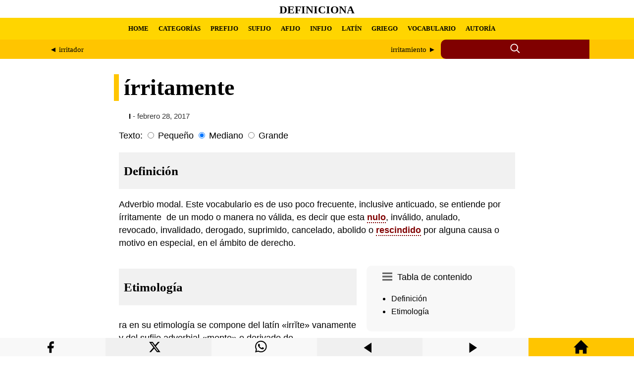

--- FILE ---
content_type: text/html; charset=UTF-8
request_url: https://definiciona.com/irritamente/
body_size: 6014
content:
<!doctype html> <html amp lang="es"> <head> <meta charset="utf-8"> <meta name="viewport" content="width=device-width, minimum-scale=1, initial-scale=1" /> <title>Definición y etimología de írritamente | Definiciona</title> <meta name="description" content="DefiniciónAdverbio modal. Este vocabulario es de uso poco frecuente, inclusive anticuado, se entiende por írritamente  de un modo o manera no válida, es ..."><meta property="og:title" content="írritamente"><meta property="og:description" content="DefiniciónAdverbio modal. Este vocabulario es de uso poco frecuente, inclusive anticuado, se entiende por írritamente  de un modo o manera no válida, es ..."><meta property="og:url" content="https://definiciona.com/irritamente/"><meta property="og:image" content="https://laspoesias.com/wp-content/uploads/images/logo-og.webp" /> <link rel="canonical" href="https://definiciona.com/irritamente/"> <link rel="shortcut icon" href="/wp-content/uploads/images/favicon.webp" /> <script async src="https://cdn.ampproject.org/v0.js"></script> <script async custom-element="amp-form" src="https://cdn.ampproject.org/v0/amp-form-0.1.js"></script> <script async custom-element="amp-ad" src="https://cdn.ampproject.org/v0/amp-ad-0.1.js"></script> <script async custom-element="amp-sticky-ad" src="https://cdn.ampproject.org/v0/amp-sticky-ad-1.0.js"></script> <style amp-boilerplate>body{-webkit-animation:-amp-start 8s steps(1,end) 0s 1 normal both;-moz-animation:-amp-start 8s steps(1,end) 0s 1 normal both;-ms-animation:-amp-start 8s steps(1,end) 0s 1 normal both;animation:-amp-start 8s steps(1,end) 0s 1 normal both}@-webkit-keyframes -amp-start{from{visibility:hidden}to{visibility:visible}}@-moz-keyframes -amp-start{from{visibility:hidden}to{visibility:visible}}@-ms-keyframes -amp-start{from{visibility:hidden}to{visibility:visible}}@-o-keyframes -amp-start{from{visibility:hidden}to{visibility:visible}}@keyframes -amp-start{from{visibility:hidden}to{visibility:visible}}</style> <noscript><style amp-boilerplate>body{-webkit-animation:none;-moz-animation:none;-ms-animation:none;animation:none}</style></noscript> <style amp-custom> a { color:#000; } .withoutstyle a { text-decoration: none; border-bottom: none; } header { background-color: #fff; } header a { text-decoration: none; } .site-title-header { font-size: 11.11px; height: 33px; display: flex; align-items: center; padding-top:3px; justify-content: center; font-family: 'Georgia', serif; text-transform: uppercase; } .nav-menu { background-color: #ffd500; height: 44px; padding: 0px 22px 0px 0px; display: flex; align-items: center; font-family: Georgia, serif; } .nav-menu ul { padding: 0; display: flex; align-items: center; white-space: nowrap; } .nav-menu li { display: flex; align-items: center; margin: 0 10px; white-space: nowrap; } .nav-menu ul li a { font-weight: 700; font-size: 13px; } .custom-main-menu { max-width: 1100px; margin: 0 auto; padding: 0 20px; overflow-x: auto; white-space: nowrap; } .search-label-dad { background-color: #ffc500; } .search-container { display: flex; max-width: 1100px; margin:0 auto; } .search-label { flex: 4; background-color: #ffc500; display: flex; align-items: center; justify-content: center; overflow-x: auto; white-space: nowrap; } .search-label a { color: #000; } .search-container-icon { flex: 1.5; position: relative; display: inline-flex; align-items: center; background-color: #800000; border-top-left-radius: 10px; border-bottom-left-radius: 10px; height: 39px; } .search-icon { cursor: pointer; margin-right: 5px; margin: 0 auto; } .search-container-icon input:checked ~ .search-form { display: block; } .search-form { display: none; position: absolute; top: 0; left: calc(-10% - 255px); width: 280px; height: 29px; padding: 8px 0px 2px 20px; background-color: #800000; border-radius: 10px; } .search-field { } .search-submit { } .search-container-icon input[type="checkbox"] { position: absolute; left: -9999px; } main { padding: 0px 10px 30px 10px; font-family: 'Roboto', sans-serif; line-height: 1.5; font-size: 1.1em; } .article-dad { max-width: 800px; margin: 0 auto;} article { } #font-small:checked ~ article { font-size: 0.9em; } #font-large:checked ~ article { font-size: 1.7em; } article a { color:#800000; text-decoration:none; border-bottom: 2px dotted #800000; font-weight: bold; transition: color 0.5s; background-color:#fff; } .article-head { background-color: #fff; padding: 0px 10px 0px 10px; font-family: 'Georgia', serif; font-size: 2.6em; line-height: 1.2; border-left: 10px solid #ffc500; position: relative; left:-10px; } @media (max-width: 768px) {.article-head {font-size: 2.06em;}} article h1, h2 { margin-bottom: 10px; font-family: 'Georgia', serif; font-size:1.44em; line-height: 1.2; background-color: #f1f1f1; padding: 22px 10px 22px 10px; } article h3, h4, h5, h6 { margin-bottom: 10px; font-family: 'Georgia', serif; font-size:1.1em; line-height: 1.2; background-color: #f1f1f1; padding: 11px 10px 11px 10px; } img { max-width: 100%; height: auto; margin: 0px auto; display:block; } .wp-caption { font-size: 0.85em; color: #666; max-width: 100%; } figure { margin: 0; max-width: 100%; } figcaption { font-size: 0.85em; color: #666; max-width: 100%; padding:10px 0px 5px 0px; } blockquote { font-size: 0.9em; background-color: #f1f1f1; padding: 10px 20px 10px 20px; } cite { font-style: normal; font-weight: 700; } .related-posts { max-width: 800px; margin: 0 auto; padding: 0px 10px 0px 10px; font-family: 'Roboto', sans-serif; line-height: 1.5; font-size: 1.1em; } .related-posts a { text-decoration: none; font-weight: bold; border-left: solid #ffd500 10px; padding: 5px 10px 5px 10px; background-color:#f1f1f1; } .related-post-title { word-break: break-word; background-color: #ffd500; display: inline-block; transition: background-color 0.3s; } .related-post-title:hover { background-color: #f0f0f0; } #related-post { word-break: break-word; column-count: 4; column-gap: 0.5em; column-width: 260px; } #related-post a { text-decoration: none; font-weight: bold; border-left: solid #ffd500 10px; padding: 5px 10px 5px 10px; background-color:#f1f1f1; } .related-post-tae { display: inline-block; } @media (max-width: 899px) { #main-sidebar { position: relative; } } @media (min-width: 900px) { #main-sidebar { float: right; width: 300px; height: 100%; top: 15px; margin: 0px 0px 17px 20px; position: relative; } } .amp-toc { background-color: #f8f8f8; border-radius: 10px; padding: 10px; margin-bottom: 17px; } .amp-toc a { color: #000; font-weight: normal; text-decoration: none; border-bottom: none; background-color: transparent; font-size: 0.9em; text-decoration: none; } .amp-toc svg { float: left; padding-right: 10px; padding-left: 22px; padding-top: 2px; } .amp-toc input[type="checkbox"]:checked ~ .toc-list, .amp-toc input[type="checkbox"] { display: none; } @media (max-width: 899px) { .toc-list { display: none; } .amp-toc input:checked ~ .toc-list, .amp-toc input[type="checkbox"]:checked ~ .toc-list { display: block; } } footer { padding: 0px 20px -10px 0px; } </style> </head> <body> <header> <div class="site-title-header"> <h1><a href="https://definiciona.com/">Definiciona</a></h1> </div> <nav role="navigation" aria-label="Menú principal" class="nav-menu"> <div class="custom-main-menu"><ul id="menu-head-menu-amp" class="menu"><li id="menu-item-591220" class="menu-item menu-item-type-custom menu-item-object-custom menu-item-home menu-item-591220"><a href="https://definiciona.com/">HOME</a></li> <li id="menu-item-590353" class="menu-item menu-item-type-post_type menu-item-object-page menu-item-590353"><a href="https://definiciona.com/categorias/">CATEGORÍAS</a></li> <li id="menu-item-590356" class="menu-item menu-item-type-custom menu-item-object-custom menu-item-590356"><a href="https://definiciona.com/prefijo/">PREFIJO</a></li> <li id="menu-item-590357" class="menu-item menu-item-type-custom menu-item-object-custom menu-item-590357"><a href="https://definiciona.com/sufijo/">SUFIJO</a></li> <li id="menu-item-590358" class="menu-item menu-item-type-custom menu-item-object-custom menu-item-590358"><a href="https://definiciona.com/afijo/">AFIJO</a></li> <li id="menu-item-590359" class="menu-item menu-item-type-custom menu-item-object-custom menu-item-590359"><a href="https://definiciona.com/infijo/">INFIJO</a></li> <li id="menu-item-590360" class="menu-item menu-item-type-custom menu-item-object-custom menu-item-590360"><a href="https://definiciona.com/latin/">LATÍN</a></li> <li id="menu-item-590361" class="menu-item menu-item-type-custom menu-item-object-custom menu-item-590361"><a href="https://definiciona.com/griego/">GRIEGO</a></li> <li id="menu-item-590354" class="menu-item menu-item-type-post_type menu-item-object-page menu-item-590354"><a href="https://definiciona.com/10-palabras/">VOCABULARIO</a></li> <li id="menu-item-592938" class="menu-item menu-item-type-post_type menu-item-object-page menu-item-592938"><a href="https://definiciona.com/autoria-y-conexos/">AUTORÍA</a></li> </ul></div> </nav> <div class="search-label-dad"> <div class="search-container"> <div class="search-label"> <div style="display: flex; width: 100%;"> <div style="flex: 1; text-align: left; padding: 10px; margin-right: 5px;"> <span style="font-size: 15px;"> <a href="https://definiciona.com/irritador/" rel="prev">&#9668; irritador</a> </span> </div> <div style="flex: 1; text-align: right; padding: 10px; margin-left: 5px;"> <span style="font-size: 15px;"> <a href="https://definiciona.com/irritamiento/" rel="next">irritamiento &#9658;</a> </span> </div> </div> </div> <div class="search-container-icon"> <input type="checkbox" id="search-toggle" class="search-toggle"> <label for="search-toggle" class="search-icon"> <svg xmlns="http://www.w3.org/2000/svg" width="22" height="22" viewBox="0 0 24 24" fill="none" stroke="currentColor" stroke-width="2" stroke-linecap="round" stroke-linejoin="round" class="icon icon-search"> <circle cx="10" cy="10" r="7.5" stroke="#fff"/> <line x1="21" y1="21" x2="16.65" y2="16.65" stroke="#fff"/> </svg> </label> <form role="search" class="search-form" action="https://definiciona.com/" method="get" tabindex="0" target="_top"> <input type="search" class="search-field" placeholder="Escribe aquí..." name="s"> <button type="submit" class="search-submit"> <span class="screen-reader-text">Buscar</span> </button> </form> </div> </div> </div> </header> <main> <div class="article-dad"> <h1 class="article-head">írritamente</h1> <div class="withoutstyle" style="font-size: 14.8px; margin:-10px 0px 15px 20px; color:#333;"> <strong><a href="https://definiciona.com/category/i/">I</strong></a> - febrero 28, 2017</div> <label>Texto:</label> <input type="radio" id="font-small" class="font-size-input" name="font-size" value="small"> <label for="font-small">Pequeño</label> <input type="radio" id="font-medium" class="font-size-input" name="font-size" value="medium" checked> <label for="font-medium">Mediano</label> <input type="radio" id="font-large" class="font-size-input" name="font-size" value="large"> <label for="font-large">Grande</label> <article style="margin-top:10px;"> <h2 id="definicion">Definición</h2> <p>Adverbio modal. Este vocabulario es de uso poco frecuente, inclusive anticuado, se entiende por írritamente  de un modo o manera no válida, es decir que esta <a href="https://definiciona.com/nulo/">nulo</a>, inválido, anulado, revocado, invalidado, derogado, suprimido, cancelado, abolido o <a href="https://definiciona.com/rescindido/">rescindido</a> por alguna causa o motivo en especial, en el ámbito de derecho.</p><div id="main-sidebar"> <div class="amp-toc"><input type="checkbox" id="toc-toggle" class="toc-toggle"><label for="toc-toggle" class="toc-icon">Tabla de contenido <svg xmlns="http://www.w3.org/2000/svg" width="20" height="20" viewBox="0 0 24 24"><path d="M24 6h-24v-4h24v4zm0 4h-24v4h24v-4zm0 8h-24v4h24v-4z" fill="#666"/></svg></label><div class="toc-list"><nav role="navigation" aria-label="Tabla de contenido"><ul><li><a href="#definicion">Definición</a></li><li><a href="#etimologia">Etimología</a></li></ul></nav></div></div> <amp-ad width="100vw" height="320" type="adsense" data-ad-client="ca-pub-3065432361095436" data-ad-slot="8569160762" data-auto-format="rspv" data-full-width=""> <div overflow=""></div> </amp-ad> </div><div style="display: flex; flex-direction: column; flex-grow: 1;"> <h2 id="etimologia">Etimología</h2> <p>ra en su etimología se compone del latín «irrĭte» vanamente y del sufijo adverbial «mente» o derivado de.</p> </p> </div> </article> </main> <div style="clear: both"></div> <section class="related-posts" role="region" aria-label="Artículos relacionados"> <span style="font-size:22px;"><strong>Ampliar vocabulario</strong></span> <div style="max-width: 600px; height: 8px; margin-bottom: 20px; background-color: #ffc500; border-radius: 0 0 50% 50%;"></div> <div style="display: flex; flex-wrap: wrap; gap: 10px;"> <div style="flex: 1 1 calc(33.33% - 10px); box-sizing: border-box; min-width: 280px;"> <a href="https://definiciona.com/inalterado/" style="color: #000;"> <span style="word-break: break-word;">Inalterado</span> </a><br> <div style="font-size: 0.85em;"> Adjetivo. La definición de inalterado que no tiene alguna alteración, modificación, mudan... </div> <div style="height: 8px; background-color: #fff;"></div> </div> <div style="flex: 1 1 calc(33.33% - 10px); box-sizing: border-box; min-width: 280px;"> <a href="https://definiciona.com/insuficiencia/" style="color: #000;"> <span style="word-break: break-word;">Insuficiencia</span> </a><br> <div style="font-size: 0.85em;"> Sustantivo femenino. La definición de insuficiencia como la falta, carencia o privación d... </div> <div style="height: 8px; background-color: #fff;"></div> </div> <div style="flex: 1 1 calc(33.33% - 10px); box-sizing: border-box; min-width: 280px;"> <a href="https://definiciona.com/indultar/" style="color: #000;"> <span style="word-break: break-word;">Indultar</span> </a><br> <div style="font-size: 0.85em;"> Verbo activo transitivo. Es un vocablo se trata en absolver, perdonar o eximir a alguien ... </div> <div style="height: 8px; background-color: #fff;"></div> </div> <div style="flex: 1 1 calc(33.33% - 10px); box-sizing: border-box; min-width: 280px;"> <a href="https://definiciona.com/inserenable/" style="color: #000;"> <span style="word-break: break-word;">Inserenable</span> </a><br> <div style="font-size: 0.85em;"> Adjetivo. Este vocabulario es de uso bastante infrecuente, inclusive obsoleto, se entiend... </div> <div style="height: 8px; background-color: #fff;"></div> </div> <div style="flex: 1 1 calc(33.33% - 10px); box-sizing: border-box; min-width: 280px;"> <a href="https://definiciona.com/isquiopagos/" style="color: #000;"> <span style="word-break: break-word;">Isquiopagos</span> </a><br> <div style="font-size: 0.85em;"> Sustantivo masculino. Este término en la actualidad se encuentra desusado (en teratología... </div> <div style="height: 8px; background-color: #fff;"></div> </div> <div style="flex: 1 1 calc(33.33% - 10px); box-sizing: border-box; min-width: 280px;"> <a href="https://definiciona.com/inferovariado/" style="color: #000;"> <span style="word-break: break-word;">Inferovariado</span> </a><br> <div style="font-size: 0.85em;"> Adjetivo. Este vocabulario en la actualidad se encuentra desusado (en botánica) se decía ... </div> <div style="height: 8px; background-color: #fff;"></div> </div> <div style="flex: 1 1 calc(33.33% - 10px); box-sizing: border-box; min-width: 280px;"> <a href="https://definiciona.com/inejecucion/" style="color: #000;"> <span style="word-break: break-word;">Inejecución</span> </a><br> <div style="font-size: 0.85em;"> Sustantivo femenino. Este expresión es una expresión antigua se refiere a la falta o care... </div> <div style="height: 8px; background-color: #fff;"></div> </div> <div style="flex: 1 1 calc(33.33% - 10px); box-sizing: border-box; min-width: 280px;"> <a href="https://definiciona.com/introversion/" style="color: #000;"> <span style="word-break: break-word;">Introversión</span> </a><br> <div style="font-size: 0.85em;"> Sustantivo femenino. Es un vocabulario se refiere (en psicología) al estado de una person... </div> <div style="height: 8px; background-color: #fff;"></div> </div> </div><br> <amp-ad width="100vw" height="320" type="adsense" data-ad-client="ca-pub-3065432361095436" data-ad-slot="8569160762" data-auto-format="rspv" data-full-width=""> <div overflow=""></div> </amp-ad> </section></div> </body> <footer> <div style="margin-top:10px; background-color:#ffd500; padding: 44px 10px 10px 10px; display: flex; justify-content: space-between; flex-wrap: wrap; gap: 2em;"> <div style="margin-top:0px; margin-bottom:10px; flex: 1 1 260px;"> <span style="margin-top:10; font-size:18px"><strong>AVISO LEGAL</strong></span><br><br>Este sitio web utiliza cookies tanto propias como de terceros para poder ofrecer una experiencia personalizada y ofrecer publicidades afines a sus intereses. Al hacer uso de nuestra web usted acepta en forma expresa el uso de cookies por nuestra parte... <a rel="nofollow" href="https://definiciona.com/aviso-legal/">Seguir leyendo</a><br><br><amp-img src="https://definiciona.com/wp-content/uploads/images/contacto.webp" width="588" height="36" alt="Contacto" layout="responsive"></amp-img></div> <div style="flex: 1 1 260px;"><span style="font-size:18px"><strong>ACERCA DEL SITIO</strong></span><br><br>Las poesías es un sitio que reúne poetas y poesía, además de uno de los mayores compendios de acrósticos de nombres, apellidos, animales, frutas, lugares, ciudades, municipios, cosas, valores, verbos, etc. Incluye poemas, frases, rimas, pensamientos, proverbios, reflexiones y mucha poesía.</div> <div style="display: block; flex: 1 1 260px;"><span style="font-size:18px"><strong>DERECHOS DE AUTOR</strong></span><br><br>Todos los derechos reservados. Sólo se autoriza la publicación de texto en pequeños fragmentos siempre que se cite la fuente. <strong>No se permite utilizar el contenido para conversión a archivos multimedia (audio, video, etc.)</strong></div> <div style="background-color:#ffd500; text-align: center; margin:50px 0px 0px 30px; flex: 1 1 260px;"><svg width="200" height="200" xmlns="http://www.w3.org/2000/svg" style="display: inline-block;"><rect x="0" y="1" width="50" height="64" fill="#22b14b"></rect><rect x="0" y="73" width="42" height="94" fill="blue"></rect><rect x="15" y="73" width="36" height="30" fill="blue"></rect><rect x="15" y="137" width="36" height="30" fill="blue"></rect><rect x="15" y="107" width="36" height="26" fill="blue"></rect><path d="M150,8 A50,50 0 0,1 5,8" fill="black" transform="rotate(-90 100 50)"></path></svg></div></div><div style="background-color:#ffc500; text-align: center; padding: 10px 10px 44px 10px"><br>&copy; 2024 Definiciona<br><br></div> <div style="width:100%; height:37px; background-color:#f8f8f8; display: flex; text-align: center; flex-wrap: nowrap; position: fixed; z-index: 1000001; bottom: 0;"> <div style="flex: 1 1 280px; display: flex; justify-content: center; align-items: center;"> <a rel="nofollow" title="Compartir Facebook" href='https://www.facebook.com/sharer.php?u=https://definiciona.com/irritamente/' target='_blank' style='color: #fff;'><svg xmlns="http://www.w3.org/2000/svg" width="37" height="37" color="black" class="icon icon-facebook" viewBox="0 0 32 29" style="margin-top: 10px;"><path d="M18 2h-3a5 5 0 0 0-5 5v3H7v4h3v8h4v-8h3l1-4h-4V7a1 1 0 0 1 1-1h3z"></path></svg></a> </div> <div style="flex: 1 1 280px; background-color:#f0f0f0;"><a rel="nofollow" title="Compartir en X" href="https://twitter.com/intent/tweet?text=Definición%20y%20etimología%20de%20írritamente&url=https://definiciona.com/irritamente/&#038;via=definiciona&#038;related=definiciona" target="_blank" style='color: #fff;'> <svg xmlns="http://www.w3.org/2000/svg" width="37" height="37" color="black" class="bi bi-twitter-x" viewBox="0 0 26 19" style="margin-top: 2px;"><path d="M12.6.75h2.454l-5.36 6.142L16 15.25h-4.937l-3.867-5.07-4.425 5.07H.316l5.733-6.57L0 .75h5.063l3.495 4.633L12.601.75Zm-.86 13.028h1.36L4.323 2.145H2.865l8.875 11.633Z"/></svg> </a></div> <div style="flex: 1 1 280px;"><a rel="nofollow" title="Compartir en WhatsApp" href="whatsapp://send?text=https://definiciona.com/irritamente/" data-action="share/whatsapp/share" style='color: #fff;'> <svg xmlns="http://www.w3.org/2000/svg" width="37" height="37" color="black" class="icon icon-whatsapp" viewBox="0 0 25 20" style="margin-top: 2px;"> <path d="M13.601 2.326A7.854 7.854 0 0 0 7.994 0C3.627 0 .068 3.558.064 7.926c0 1.399.366 2.76 1.057 3.965L0 16l4.204-1.102a7.933 7.933 0 0 0 3.79.965h.004c4.368 0 7.926-3.558 7.93-7.93A7.898 7.898 0 0 0 13.6 2.326zM7.994 14.521a6.573 6.573 0 0 1-3.356-.92l-.24-.144-2.494.654.666-2.433-.156-.251a6.56 6.56 0 0 1-1.007-3.505c0-3.626 2.957-6.584 6.591-6.584a6.56 6.56 0 0 1 4.66 1.931 6.557 6.557 0 0 1 1.928 4.66c-.004 3.639-2.961 6.592-6.592 6.592zm3.615-4.934c-.197-.099-1.17-.578-1.353-.646-.182-.065-.315-.099-.445.099-.133.197-.513.646-.627.775-.114.133-.232.148-.43.05-.197-.1-.836-.308-1.592-.985-.59-.525-.985-1.175-1.103-1.372-.114-.198-.011-.304.088-.403.087-.088.197-.232.296-.346.1-.114.133-.198.198-.33.065-.134.034-.248-.015-.347-.05-.099-.445-1.076-.612-1.47-.16-.389-.323-.335-.445-.34-.114-.007-.247-.007-.38-.007a.729.729 0 0 0-.529.247c-.182.198-.691.677-.691 1.654 0 .977.71 1.916.81 2.049.098.133 1.394 2.132 3.383 2.992.47.205.84.326 1.129.418.475.152.904.129 1.246.08.38-.058 1.171-.48 1.338-.943.164-.464.164-.86.114-.943-.049-.084-.182-.133-.38-.232z"/> </svg></a></div> <div style="flex: 1 1 280px; background-color:#f0f0f0;"> <a rel="nofollow" title="Artículo anterior" href="https://definiciona.com/irritador/"><svg xmlns="http://www.w3.org/2000/svg" width="30" height="30" color="black" viewBox="0 0 35 29" style="margin-top: 7px;"><path d="M3 12l18-12v24z"/></svg></a> </div> <div style="flex: 1 1 280px;"> <a rel="nofollow" title="Artículo siguiente" href="https://definiciona.com/irritamiento/"><svg xmlns="http://www.w3.org/2000/svg" width="30" height="30" color="black" viewBox="0 0 35 29" style="margin-top: 7px;"><path d="M21 12l-18 12v-24z"/></svg></a></div> <div style="flex: 1 1 280px; background-color:#ffc500;"> <a rel="nofollow" title="Home" href="https://definiciona.com/"><svg xmlns="http://www.w3.org/2000/svg" width="30" height="30" viewBox="0 0 24 24" style="margin-top: 3px;"><path d="M21 13v10h-6v-6h-6v6h-6v-10h-3l12-12 12 12h-3z"/></svg></a></div> </div> <amp-sticky-ad layout="nodisplay"> <amp-ad width="320" height="100" data-enable-refresh="30" type="doubleclick" data-slot="/15748617,29562837/Definicionacom/Definicionacom-AMP-Mobile-pushup" data-multi-size="320x50,300x100,300x50"> </amp-ad> </amp-sticky-ad> </footer> </html><!-- WP Fastest Cache file was created in 1.4960498809814 seconds, on 10-07-24 22:25:28 -->

--- FILE ---
content_type: text/javascript; charset=UTF-8
request_url: https://cdn.ampproject.org/rtv/012510081644000/v0/amp-ad-network-doubleclick-impl-0.1.js
body_size: 63671
content:
;
(self.AMP=self.AMP||[]).push({m:0,v:"2510081644000",n:"amp-ad-network-doubleclick-impl",ev:"0.1",l:!0,f:function(t,n){!function(){function n(t,n){(null==n||n>t.length)&&(n=t.length);for(var e=0,r=new Array(n);e<n;e++)r[e]=t[e];return r}function e(t,e){var r="undefined"!=typeof Symbol&&t[Symbol.iterator]||t["@@iterator"];if(r)return(r=r.call(t)).next.bind(r);if(Array.isArray(t)||(r=function(t,e){if(t){if("string"==typeof t)return n(t,e);var r=Object.prototype.toString.call(t).slice(8,-1);return"Object"===r&&t.constructor&&(r=t.constructor.name),"Map"===r||"Set"===r?Array.from(t):"Arguments"===r||/^(?:Ui|I)nt(?:8|16|32)(?:Clamped)?Array$/.test(r)?n(t,e):void 0}}(t))||e&&t&&"number"==typeof t.length){r&&(t=r);var i=0;return function(){return i>=t.length?{done:!0}:{done:!1,value:t[i++]}}}throw new TypeError("Invalid attempt to iterate non-iterable instance.\nIn order to be iterable, non-array objects must have a [Symbol.iterator]() method.")}var r;function i(){return r||(r=Promise.resolve(void 0))}var o=function(){var t=this;this.promise=new Promise((function(n,e){t.resolve=n,t.reject=e}))};function s(t){return new Promise((function(n){n(t())}))}function a(t,n,e){return n in t?Object.defineProperty(t,n,{value:e,enumerable:!0,configurable:!0,writable:!0}):t[n]=e,t}function u(t,n){var e=Object.keys(t);if(Object.getOwnPropertySymbols){var r=Object.getOwnPropertySymbols(t);n&&(r=r.filter((function(n){return Object.getOwnPropertyDescriptor(t,n).enumerable}))),e.push.apply(e,r)}return e}function c(t){for(var n=1;n<arguments.length;n++){var e=null!=arguments[n]?arguments[n]:{};n%2?u(Object(e),!0).forEach((function(n){a(t,n,e[n])})):Object.getOwnPropertyDescriptors?Object.defineProperties(t,Object.getOwnPropertyDescriptors(e)):u(Object(e)).forEach((function(n){Object.defineProperty(t,n,Object.getOwnPropertyDescriptor(e,n))}))}return t}function h(t,n){return(h=Object.setPrototypeOf||function(t,n){return t.__proto__=n,t})(t,n)}function l(t,n){if("function"!=typeof n&&null!==n)throw new TypeError("Super expression must either be null or a function");t.prototype=Object.create(n&&n.prototype,{constructor:{value:t,writable:!0,configurable:!0}}),n&&h(t,n)}function d(t){return(d=Object.setPrototypeOf?Object.getPrototypeOf:function(t){return t.__proto__||Object.getPrototypeOf(t)})(t)}function f(t){return(f="function"==typeof Symbol&&"symbol"==typeof Symbol.iterator?function(t){return typeof t}:function(t){return t&&"function"==typeof Symbol&&t.constructor===Symbol&&t!==Symbol.prototype?"symbol":typeof t})(t)}function p(t,n){if(n&&("object"===f(n)||"function"==typeof n))return n;if(void 0!==n)throw new TypeError("Derived constructors may only return object or undefined");return function(t){if(void 0===t)throw new ReferenceError("this hasn't been initialised - super() hasn't been called");return t}(t)}function m(t){var n=function(){if("undefined"==typeof Reflect||!Reflect.construct)return!1;if(Reflect.construct.sham)return!1;if("function"==typeof Proxy)return!0;try{return Boolean.prototype.valueOf.call(Reflect.construct(Boolean,[],(function(){}))),!0}catch(t){return!1}}();return function(){var e,r=d(t);if(n){var i=d(this).constructor;e=Reflect.construct(r,arguments,i)}else e=r.apply(this,arguments);return p(this,e)}}var v={SUFFICIENT:1,INSUFFICIENT:2,UNKNOWN_NOT_REQUIRED:3,UNKNOWN:4},g={TCF_V1:1,TCF_V2:2,US_PRIVACY_STRING:3,GLOBAL_PRIVACY_PLATFORM:4},T=Array.isArray;function b(t,n){var e=t.indexOf(n);return-1!=e&&(t.splice(e,1),!0)}function A(t,n){var e=t.length-n.length;return e>=0&&t.indexOf(n,e)==e}function I(t){for(var n=t.length,e=5381,r=0;r<n;r++)e=33*e^t.charCodeAt(r);return String(e>>>0)}function y(t,n,e){if(t.length>=n)return t;n-=t.length;for(var r=e;n>r.length;)r+=e;return r.slice(0,n)+t}var _=Object.prototype,w=_.hasOwnProperty,S=_.toString;function E(t){return"[object Object]"===S.call(t)}function N(t){var n=Object.create(null);return t&&Object.assign(n,t),n}function R(t,n){return w.call(t,n)}function C(t){return 1==(null==t?void 0:t.nodeType)}function O(t){return"number"==typeof t&&isFinite(t)}function j(t){return JSON.parse(t)}function D(t,n){try{return j(t)}catch(t){return null==n||n(t),null}}function x(t){return t.indexOf("​​​")>=0}function k(t,n,e,r,i,o,s,a,u,c,h){return t}function P(t,n){return t}function M(t){return(t.ownerDocument||t).defaultView}var U,L=/(\0)|^(-)$|([\x01-\x1f\x7f]|^-?[0-9])|([\x80-\uffff0-9a-zA-Z_-]+)|[^]/g;function G(t,n,e,r,i){return i||(n?"�":r?t.slice(0,-1)+"\\"+t.slice(-1).charCodeAt(0).toString(16)+" ":"\\"+t)}function z(t,n){return t.replace(/^|,/g,"$&".concat(n," "))}function H(t){return String(t).replace(L,G)}function F(t,n){var e=t.matches||t.webkitMatchesSelector||t.mozMatchesSelector||t.msMatchesSelector||t.oMatchesSelector;return!!e&&e.call(t,n)}function K(t,n,e){var r;for(r=t;r&&r!==e;r=r.parentElement)if(n(r))return r;return null}function V(t,n){return t.closest?t.closest(n):K(t,(function(t){return F(t,n)}))}var B={"&":"&amp;","<":"&lt;",">":"&gt;",'"':"&quot;","'":"&#x27;","`":"&#x60;"},q=/(&|<|>|"|'|`)/g;function W(t){var n;null===(n=t.parentElement)||void 0===n||n.removeChild(t)}function Y(t,n){t.insertBefore(n,t.firstChild)}function J(t,n,e){return function(t,n){for(var e in n)t.setAttribute(e,n[e]);return t}(t.createElement(n),e)}function $(t,n){var e=t;do{if(e.nextSibling)return!0}while((e=e.parentNode)&&e!=n);return!1}function X(t){return t?t.replace(q,Z):t}function Z(t){return B[t]}function Q(t){try{t.focus()}catch(t){}}function tt(t){return t.parent&&t.parent!=t}var nt=["javascript:","data:","vbscript:"],et=/(?:^[#?]?|&)([^=&]+)(?:=([^&]*))?/g;function rt(t){var n=arguments.length>1&&void 0!==arguments[1]?arguments[1]:"";try{return decodeURIComponent(t)}catch(t){return n}}function it(t){var n,e=N();if(!t)return e;for(;n=et.exec(t);){var r=rt(n[1],n[1]),i=n[2]?rt(n[2].replace(/\+/g," "),n[2]):"";e[r]=i}return e}function ot(t){var n=(t||self).location;return it(n.originalHash||n.hash)}var st="";function at(t){var n=t||self;return n.__AMP_MODE?n.__AMP_MODE:n.__AMP_MODE=function(t){return{localDev:!1,development:ct(t,ot(t)),esm:!1,test:!1,rtvVersion:ut(t),ssrReady:!1}}(n)}function ut(t){var n;return st||(st=(null===(n=t.AMP_CONFIG)||void 0===n?void 0:n.v)||"01".concat("2510081644000")),st}function ct(t,n){var e=n||ot(t);return["1","actions","amp","amp4ads","amp4email"].includes(e.development)||!!t.AMP_DEV_MODE}function ht(t){if(!t)return null;var n=t.match(/^(.*)\/(.*)-([0-9.]+|latest)(\.max)?\.(?:js|mjs)(?:\?ssr-css=[0|1])?$/i),e=n?n[2]:void 0,r=n?n[3]:void 0;return e&&r?{extensionId:e,extensionVersion:r}:null}function lt(t){var n=Object.getOwnPropertyDescriptor(t,"message");if(null!=n&&n.writable)return t;var e=t.message,r=t.stack,i=new Error(e);for(var o in t)i[o]=t[o];return i.stack=r,i}function dt(t){for(var n,r=null,i="",o=e(arguments,!0);!(n=o()).done;){var s=n.value;s instanceof Error&&!r?r=lt(s):(i&&(i+=" "),i+=s)}return r?i&&(r.message=i+": "+r.message):r=new Error(i),r}function ft(t){var n,e;null===(n=(e=self).__AMP_REPORT_ERROR)||void 0===n||n.call(e,t)}function pt(t){var n=dt.apply(null,arguments);setTimeout((function(){throw ft(n),n}))}function mt(t,n,e){var r=0,i=null;function o(o){i=null,r=t.setTimeout(s,e),n.apply(null,o)}function s(){r=0,i&&o(i)}return function(){for(var t=arguments.length,n=new Array(t),e=0;e<t;e++)n[e]=arguments[e];r?i=n:o(n)}}self.__AMP_LOG=self.__AMP_LOG||{user:null,dev:null,userForEmbed:null};var vt=self.__AMP_LOG;function gt(t,n){throw new Error("failed to call initLogConstructor")}function Tt(t){return vt.user||(vt.user=bt()),function(t,n){return n&&n.ownerDocument.defaultView!=t}(vt.user.win,t)?vt.userForEmbed||(vt.userForEmbed=bt()):vt.user}function bt(t){return gt()}function At(){return vt.dev||(vt.dev=gt())}function It(t,n,e,r,i,o,s,a,u,c,h){return t}function yt(t,n,e,r,i,o,s,a,u,c,h){return Tt().assert(t,n,e,r,i,o,s,a,u,c,h)}function _t(t,n,e,r){var i=Ot(t),o=jt(i);xt(o,i,n,e),r&&Dt(o,n)}function wt(t,n){return Dt(t=Ct(t),n)}function St(t,n){return Dt(jt(Ot(t)),n)}function Et(t,n){var e=jt(Ot(t));return Gt(e,n)?Dt(e,n):null}function Nt(t,n){return function(t,n){var e=kt(t,n);if(e)return e;var r,i,s,a,u=Pt(t);return u[n]=(i=(r=new o).promise,s=r.reject,a=r.resolve,i.catch((function(){})),{obj:null,promise:i,resolve:a,reject:s,context:null,ctor:null}),u[n].promise}(jt(t),n)}function Rt(t,n){return kt(jt(t),n)}function Ct(t){return t.__AMP_TOP||(t.__AMP_TOP=t)}function Ot(t){return t.nodeType?(n=M(t),wt(n,"ampdoc")).getAmpDoc(t):t;var n}function jt(t){var n=Ot(t);return n.isSingleDoc()?n.win:n}function Dt(t,n){It(Gt(t,n));var e=Pt(t)[n];return e.obj||(It(e.ctor),It(e.context),e.obj=new e.ctor(e.context),It(e.obj),e.context=null,e.resolve&&e.resolve(e.obj)),e.obj}function xt(t,n,e,r,i,o){var s=Pt(t),a=s[e];a||(a=s[e]={obj:null,promise:null,resolve:null,reject:null,context:null,ctor:null,sharedInstance:o||!1}),!i&&a.ctor||(a.ctor=r,a.context=n,a.sharedInstance=o||!1,a.resolve&&Dt(t,e))}function kt(t,n){var e=Pt(t)[n];return e?e.promise?e.promise:(Dt(t,n),e.promise=Promise.resolve(e.obj)):null}function Pt(t){var n=t.__AMP_SERVICES;return n||(n=t.__AMP_SERVICES={}),n}function Mt(t){return"function"==typeof t.dispose}function Ut(t,n){if(Mt(n))try{(function(t){return It(Mt(t)),t})(n).dispose()}catch(n){At().error("SERVICE","failed to dispose service",t,n)}}function Lt(t,n){var e=Dt(jt(It(t.getParent())),n);xt(jt(t),t,n,(function(){return e}),!1,!0)}function Gt(t,n){var e=t.__AMP_SERVICES&&t.__AMP_SERVICES[n];return!(!e||!e.ctor)}function zt(t,n,e,r){var i=Rt(t,n);if(i)return i;var o=Ot(t);return o.whenExtensionsKnown().then((function(){var t=o.getExtensionVersion(e);return t?wt(o.win,"extensions").waitForExtension(e,t):null})).then((function(e){return e?r?Rt(t,n):Nt(t,n):null}))}function Ht(t,n,e){var r=Et(t,n);return r?Promise.resolve(r):zt(t,n,e)}var Ft=function(t){return Et(t,"action")},Kt=function(t){return Ot(t)},Vt=function(t){return wt(t,"ampdoc")},Bt=function(t){return zt(t,"amp-analytics-instrumentation","amp-analytics")},qt=function(t){return Nt(t,"cid")},Wt=function(t){return wt(t,"crypto")},Yt=function(t){return St(t,"documentInfo").get()},Jt=function(t){return wt(t,"extensions")},$t=function(t){return St(t,"history")},Xt=function(t){return St(t,"mutator")},Zt=function(t){return wt(t,"platform")},Qt=function(t){return wt(t,"preconnect")},tn=function(t){return St(t,"resources")},nn=function(t){return Dt(t,"timer")},en=function(t){return Et(t,"url-replace")},rn=function(t){return zt(t,"consentPolicyManager","amp-consent")},on=function(t){return zt(t,"geo","amp-geo",!0)},sn=function(t){return Et(t,"url")},an=function(t){return St(t,"viewer")},un=function(t){return wt(t,"vsync")},cn=function(t){return St(t,"viewport")},hn=function(t){return wt(t,"xhr")},ln=JSON.parse('{"admax":{"url":"https://prebid.admaxmedia.io/openrtb2/amp?tag_id=PLACEMENT_ID&w=ATTR(width)&h=ATTR(height)&ow=ATTR(data-override-width)&oh=ATTR(data-override-height)&ms=ATTR(data-multi-size)&slot=ATTR(data-slot)&targeting=TGT&curl=CANONICAL_URL&timeout=TIMEOUT&adcid=ADCID&purl=HREF&gdpr_consent=CONSENT_STRING&account=ACCOUNT_ID","macros":["PLACEMENT_ID","CONSENT_STRING","ACCOUNT_ID"],"disableKeyAppend":true},"adpushup":{"url":"https://amp.adpushup.com/prebidserver/openrtb2/amp?tag_id=TAG_ID&w=ATTR(width)&h=ATTR(height)&ow=ATTR(data-override-width)&oh=ATTR(data-override-height)&ms=ATTR(data-multi-size)&slot=ATTR(data-slot)&curl=CANONICAL_URL&gdpr_consent=CONSENT_STRING&adc=ADCID&purl=HREF","macros":["TAG_ID","CONSENT_STRING"],"disableKeyAppend":true},"andbeyond":{"url":"https://prebid.andbeyond.media/amp.php?tag_id=TAG_ID","macros":["TAG_ID"],"disableKeyAppend":true},"aps":{"url":"https://aax.amazon-adsystem.com/e/dtb/bid?src=PUB_ID&pubid=PUB_UUID&amp=1&u=CANONICAL_URL&slots=%5B%7B%22sd%22%3A%22ATTR(data-slot)%22%2C%22s%22%3A%5B%22ATTR(width)xATTR(height)%22%5D%2C%22ms%22%3A%22ATTR(data-multi-size)%22%7D%5D&pj=PARAMS&gdprc=CONSENT_STRING","macros":["PUB_ID","PARAMS","PUB_UUID","CONSENT_STRING"],"disableKeyAppend":true},"automatad":{"url":"https://pbs01.automatad.com/openrtb2/amp?tag_id=TAG_ID","macros":["TAG_ID"],"disableKeyAppend":true},"browsi":{"url":"https://amp.browsiprod.com/predict?pvid=PAGEVIEWID_64&ot=ELEMENT_POS&ul=SCROLL_TOP&pl=PAGE_HEIGHT&bks=BKG_STATE&pk=PUB_KEY&sk=SITE_KEY&h=ATTR(height)&adix=ATTR(data-amp-slot-index)&ref=REFERRER&url=HREF","macros":["PUB_KEY","SITE_KEY"],"errorReportingUrl":"https://events.browsiprod.com/events/amp?e=ERROR_TYPE&h=HREF&et=predict_error","disableKeyAppend":true},"criteo":{"url":"https://bidder.criteo.com/amp/rtc?zid=ZONE_ID&nid=NETWORK_ID&uid=ADUNIT_ID&pid=PUBLISHER_ID&psubid=PUBLISHER_SUB_ID&lir=LINE_ITEM_RANGES&w=ATTR(width)&h=ATTR(height)&ow=ATTR(data-override-width)&oh=ATTR(data-override-height)&ms=ATTR(data-multi-size)&slot=ATTR(data-slot)&timeout=TIMEOUT&curl=CANONICAL_URL&href=HREF&cst=CONSENT_STATE&cst_str=CONSENT_STRING&cst_type=CONSENT_METADATA(consentStringType)&cst_gdpr_applies=CONSENT_METADATA(gdprApplies)","macros":["ZONE_ID","NETWORK_ID","PUBLISHER_SUB_ID","LINE_ITEM_RANGES","CONSENT_STATE","CONSENT_STRING","ADUNIT_ID","PUBLISHER_ID"],"disableKeyAppend":true},"denakop":{"url":"https://ib.adnxs.com/prebid/amp?tag_id=PLACEMENT_ID&w=ATTR(width)&h=ATTR(height)&ow=ATTR(data-override-width)&oh=ATTR(data-override-height)&ms=ATTR(data-multi-size)&slot=ATTR(data-slot)&targeting=TGT&curl=CANONICAL_URL&timeout=TIMEOUT&adcid=ADCID&purl=HREF&gdpr_consent=CONSENT_STRING&account=ACCOUNT_ID&gdpr_applies=CONSENT_METADATA(gdprApplies)&addtl_consent=CONSENT_METADATA(additionalConsent)&consent_type=CONSENT_METADATA(consentStringType)","macros":["PLACEMENT_ID","CONSENT_STRING","ACCOUNT_ID"],"disableKeyAppend":true},"freestar":{"url":"https://prebid-amp.pub.network/openrtb2/amp?tag_id=TAG_ID&w=ATTR(width)&h=ATTR(height)&ow=ATTR(data-override-width)&oh=ATTR(data-override-height)&ms=ATTR(data-multi-size)&slot=ATTR(data-slot)&targeting=TGT&curl=CANONICAL_URL&timeout=TIMEOUT&adc=ADCID&purl=HREF&gdpr_consent=CONSENT_STRING&account=ACCOUNT_ID","macros":["TAG_ID","CONSENT_STRING","ACCOUNT_ID"],"disableKeyAppend":true},"future":{"url":"https://ads.servebom.com/amp?adunit=ADUNIT&gdpr_consent=CONSENT_STRING","macros":["ADUNIT","CONSENT_STRING"],"disableKeyAppend":true},"glxm":{"url":"https://pbserver.galaxiemedia.fr/openrtb2/amp?tag_id=REQUEST_ID&w=ATTR(width)&h=ATTR(height)&ow=ATTR(data-override-width)&oh=ATTR(data-override-height)&ms=ATTR(data-multi-size)&slot=ATTR(data-slot)&targeting=TGT&curl=CANONICAL_URL&timeout=TIMEOUT&adc=ADCID&purl=HREF&gdpr_consent=CONSENT_STRING&account=ACCOUNT_ID","macros":["REQUEST_ID","CONSENT_STRING","ACCOUNT_ID"],"disableKeyAppend":true},"highfivve":{"url":"https://prebid-server.h5v.eu/openrtb2/amp?tag_id=TAG_ID&w=ATTR(width)&h=ATTR(height)&ow=ATTR(data-override-width)&oh=ATTR(data-override-height)&ms=ATTR(data-multi-size)&slot=ATTR(data-slot)&targeting=TGT&curl=CANONICAL_URL&timeout=TIMEOUT&adc=ADCID&purl=HREF&gdpr_consent=CONSENT_STRING&account=ACCOUNT_ID","macros":["TAG_ID","CONSENT_STRING","ACCOUNT_ID"],"disableKeyAppend":true},"hubvisor":{"url":"https://pbs.hubvisor.io/openrtb2/amp?tag_id=PLACEMENT_ID&slot=ATTR(data-slot)&targeting=TGT&curl=CANONICAL_URL&timeout=TIMEOUT&adcid=ADCID&purl=HREF&gdpr_consent=CONSENT_STRING","macros":["PLACEMENT_ID","CONSENT_STRING"],"disableKeyAppend":true},"improvedigital":{"url":"https://pbs.360yield.com/openrtb2/amp?tag_id=TAG_ID&w=ATTR(width)&h=ATTR(height)&ow=ATTR(data-override-width)&oh=ATTR(data-override-height)&ms=ATTR(data-multi-size)&slot=ATTR(data-slot)&targeting=TGT&curl=CANONICAL_URL&timeout=TIMEOUT&adc=ADCID&purl=HREF&consent_string=CONSENT_STRING&account=ACCOUNT_ID&gdpr_applies=CONSENT_METADATA(gdprApplies)&addtl_consent=CONSENT_METADATA(additionalConsent)&consent_type=CONSENT_METADATA(consentStringType)","macros":["TAG_ID","CONSENT_STRING","ACCOUNT_ID"],"disableKeyAppend":true},"indexexchange":{"url":"https://amp.casalemedia.com/amprtc?v=1&w=ATTR(width)&h=ATTR(height)&ow=ATTR(data-override-width)&oh=ATTR(data-override-height)&ms=ATTR(data-multi-size)&s=SITE_ID&p=CANONICAL_URL&consent_state=CONSENT_STATE&consent_string=CONSENT_STRING","macros":["SITE_ID","CONSENT_STATE","CONSENT_STRING"],"disableKeyAppend":true},"kargo":{"url":"https://krk.kargo.com/api/v1/amprtc?slot=SLOT_ID&w=ATTR(width)&h=ATTR(height)&ow=ATTR(data-override-width)&oh=ATTR(data-override-height)&ms=ATTR(data-multi-size)&pslot=ATTR(data-slot)&pvid=PAGEVIEWID&targeting=TGT&curl=CANONICAL_URL&timeout=TIMEOUT&acid=ADCID&purl=HREF","macros":["SLOT_ID"],"errorReportingUrl":"https://krk.kargo.com/api/v1/event/amprtc-error?error_type=ERROR_TYPE&url=HREF","disableKeyAppend":true},"lotame":{"url":"https://ad.crwdcntrl.net/5/pe=y/c=CLIENT_ID/an=AD_NETWORK/ma=MAX_AUDIENCE/gdpr_consent=CONSENT_STRING/gdpr=CONSENT_METADATA(gdprApplies)","macros":["CLIENT_ID","AD_NETWORK","MAX_AUDIENCES"],"disableKeyAppend":true},"medianet":{"url":"https://amprtc.media.net/rtb/getrtc?cid=CID&w=ATTR(width)&h=ATTR(height)&ow=ATTR(data-override-width)&oh=ATTR(data-override-height)&ms=ATTR(data-multi-size)&slot=ATTR(data-slot)&tgt=TGT&curl=CANONICAL_URL&to=TIMEOUT&purl=HREF&cste=CONSENT_STATE&cstr=CONSENT_STRING&adcid=ADCID&dmsv=ATTR(data-multi-size-validation)&ep=ELEMENT_POS&st=SCROLL_TOP&ph=PAGE_HEIGHT&bks=BKG_STATE&ref=REFERRER&dj=ATTR(data-json)&cst_type=CONSENT_METADATA(consentStringType)&gdpr_applies=CONSENT_METADATA(gdprApplies)","macros":["CID"],"errorReportingUrl":"https://qsearch-a.akamaihd.net/log?logid=kfk&evtid=projectevents&project=amprtc_error&error=ERROR_TYPE&rd=HREF","disableKeyAppend":true},"mediasquare":{"url":"https://pbs-front.mediasquare.fr/msq_prebid?owner=OWNER&code=CODE&w=ATTR(width)&h=ATTR(height)&sizes=ATTR(data-multi-size)&adunit=ATTR(data-slot)&referer=HREF&gdpr_consent=CONSENT_STRING","macros":["OWNER","CODE","CONSENT_STRING"],"disableKeyAppend":true},"navegg":{"url":"https://usr.navdmp.com/usr?acc=NVG_ACC&wst=WST&wct=WCT&wla=WLA&v=10","macros":["NVG_ACC","WST","WCT","WLA"],"disableKeyAppend":true},"newspassid":{"url":"https://bidder.newspassid.com/openrtb2/amp?tag_id=TAG_ID&placement_id=PLACEMENT_ID&gdpr_consent=CONSENT_STRING&ad_unit_code=AD_UNIT_CODE&site_id=SITE_ID&publisher_id=PUBLISHER_ID&custom_data=TGT&pubcid=PUBCID&adcid=ADCID&w=ATTR(width)&h=ATTR(height)&ow=ATTR(data-override-width)&oh=ATTR(data-override-height)&ms=ATTR(data-multi-size)&slot=ATTR(data-slot)&curl=CANONICAL_URL&timeout=TIMEOUT&purl=HREF","macros":["TAG_ID","PLACEMENT_ID","SITE_ID","PUBLISHER_ID","AD_UNIT_CODE","PUBCID"],"errorReportingUrl":"https://bidder.newspassid.com/amp_error?err=ERROR_TYPE&url=HREF","disableKeyAppend":true},"nexx360":{"url":"https://pbs.nexx360.io/openrtb2/amp?tag_id=TAG_ID&w=ATTR(width)&h=ATTR(height)&ow=ATTR(data-override-width)&oh=ATTR(data-override-height)&ms=ATTR(data-multi-size)&slot=ATTR(data-slot)&targeting=TGT&curl=CANONICAL_URL&timeout=TIMEOUT&adc=ADCID&purl=HREF&gdpr_consent=CONSENT_STRING&account=ACCOUNT_ID","macros":["TAG_ID","CONSENT_STRING","ACCOUNT_ID"],"disableKeyAppend":true},"openwrap":{"url":"https://ow.pubmatic.com/amp?v=1&w=ATTR(width)&h=ATTR(height)&ms=ATTR(data-multi-size)&auId=ATTR(data-slot)&targeting=TGT&purl=HREF&pubId=PUB_ID&profId=PROFILE_ID&consent_string=CONSENT_STRING&gdpr_applies=CONSENT_METADATA(gdprApplies)&addtl_consent=CONSENT_METADATA(additionalConsent)&curl=CANONICAL_URL&consent_type=CONSENT_METADATA(consentStringType)","macros":["PUB_ID","PROFILE_ID","CONSENT_STRING"],"errorReportingUrl":"https://ow.pubmatic.com/amp_error?e=ERROR_TYPE&h=HREF","disableKeyAppend":true},"ozone":{"url":"https://elb.the-ozone-project.com/openrtb2/amp?tag_id=TAG_ID&placement_id=PLACEMENT_ID&gdpr_consent=CONSENT_STRING&ad_unit_code=AD_UNIT_CODE&site_id=SITE_ID&publisher_id=PUBLISHER_ID&custom_data=TGT&pubcid=PUBCID&adcid=ADCID&w=ATTR(width)&h=ATTR(height)&ow=ATTR(data-override-width)&oh=ATTR(data-override-height)&ms=ATTR(data-multi-size)&slot=ATTR(data-slot)&curl=CANONICAL_URL&timeout=TIMEOUT&purl=HREF","macros":["TAG_ID","PLACEMENT_ID","SITE_ID","PUBLISHER_ID","AD_UNIT_CODE","PUBCID"],"errorReportingUrl":"https://elb.the-ozone-project.com/amp_error?err=ERROR_TYPE&url=HREF","disableKeyAppend":true},"prebidappnexuspsp":{"url":"https://ib.adnxs.com/prebid/amp?tag_id=PLACEMENT_ID&w=ATTR(width)&h=ATTR(height)&ow=ATTR(data-override-width)&oh=ATTR(data-override-height)&ms=ATTR(data-multi-size)&slot=ATTR(data-slot)&targeting=TGT&curl=CANONICAL_URL&timeout=TIMEOUT&adcid=ADCID&purl=HREF&consent_string=CONSENT_STRING&account=ACCOUNT_ID&gdpr_applies=CONSENT_METADATA(gdprApplies)&addtl_consent=CONSENT_METADATA(additionalConsent)&consent_type=CONSENT_METADATA(consentStringType)&pvid=PAGEVIEWID","macros":["PLACEMENT_ID","CONSENT_STRING","ACCOUNT_ID"],"disableKeyAppend":true},"pubwise":{"url":"https://pbs.pubwise.io/openrtb2/amp?tag_id=TAG_ID&w=ATTR(width)&h=ATTR(height)&ow=ATTR(data-override-width)&oh=ATTR(data-override-height)&ms=ATTR(data-multi-size)&slot=ATTR(data-slot)&targeting=TGT&curl=CANONICAL_URL&timeout=TIMEOUT&adc=ADCID&purl=HREF&gdpr_consent=CONSENT_STRING&account=ACCOUNT_ID","macros":["TAG_ID","CONSENT_STRING","ACCOUNT_ID"],"disableKeyAppend":true},"prebidflux":{"url":"https://prebid-server.flux-adserver.com/openrtb2/amp?tag_id=TAG_ID","macros":["TAG_ID"],"disableKeyAppend":true},"prebidopenx":{"url":"https://prebid.openx.net/openrtb2/amp?tag_id=REQUEST_ID&w=ATTR(width)&h=ATTR(height)&ow=ATTR(data-override-width)&oh=ATTR(data-override-height)&ms=ATTR(data-multi-size)&slot=ATTR(data-slot)&targeting=TGT&curl=CANONICAL_URL&timeout=TIMEOUT&adc=ADCID&purl=HREF&gdpr_consent=CONSENT_STRING&account=ACCOUNT_ID","macros":["REQUEST_ID","CONSENT_STRING","ACCOUNT_ID"],"disableKeyAppend":true},"prebidrubicon":{"url":"https://prebid-server.rubiconproject.com/openrtb2/amp?tag_id=REQUEST_ID&w=ATTR(width)&h=ATTR(height)&ow=ATTR(data-override-width)&oh=ATTR(data-override-height)&ms=ATTR(data-multi-size)&slot=ATTR(data-slot)&targeting=TGT&curl=CANONICAL_URL&timeout=TIMEOUT&adc=ADCID&purl=HREF&consent_string=CONSENT_STRING&account=ACCOUNT_ID&gdpr_applies=CONSENT_METADATA(gdprApplies)&addtl_consent=CONSENT_METADATA(additionalConsent)&consent_type=CONSENT_METADATA(consentStringType)&gpp_sid=CONSENT_METADATA(gppSectionId)&pvid=PAGEVIEWID","macros":["REQUEST_ID","CONSENT_STRING","ACCOUNT_ID"],"disableKeyAppend":true},"purch":{"url":"https://ads.servebom.com/tmntag.js?v=1.2&fmt=amp&o={%22p%22%3APLACEMENT_ID}&div_id=DIV_ID","macros":["PLACEMENT_ID","DIV_ID"],"disableKeyAppend":true},"richaudience":{"url":"https://shb.richaudience.com/amp?p=PLACEMENT_ID&w=ATTR(width)&h=ATTR(height)&ow=ATTR(data-override-width)&oh=ATTR(data-override-height)&ms=ATTR(data-multi-size)&slot=ATTR(data-slot)&mref=CANONICAL_URL&timeout=TIMEOUT&adcid=ADCID&purl=HREF&targeting=TGT&consentString=CONSENT_STRING&gdpr=CONSENT_METADATA(gdprApplies)&addtl_consent=CONSENT_METADATA(additionalConsent)&consent_type=CONSENT_METADATA(consentStringType)","macros":["PLACEMENT_ID","CONSENT_STRING"],"disableKeyAppend":true},"salesforcedmp":{"url":"https://cdn.krxd.net/userdata/v2/amp/ORGANIZATION_ID?segments_key=SEGMENTS_KEY&kuid_key=USER_KEY","macros":["ORGANIZATION_ID","SEGMENTS_KEY","USER_KEY"],"disableKeyAppend":true},"snigel":{"url":"https://adserv.snigelweb.com/bp/v1/openrtb2/amp?tag_id=PLACEMENT_ID&w=ATTR(width)&h=ATTR(height)&ow=ATTR(data-override-width)&oh=ATTR(data-override-height)&ms=ATTR(data-multi-size)&slot=ATTR(data-slot)&targeting=TGT&curl=CANONICAL_URL&timeout=TIMEOUT&adcid=ADCID&purl=HREF&consent_string=CONSENT_STRING&account=ACCOUNT_ID&gdpr_applies=CONSENT_METADATA(gdprApplies)&addtl_consent=CONSENT_METADATA(additionalConsent)&consent_type=CONSENT_METADATA(consentStringType)","macros":["PLACEMENT_ID","CONSENT_STRING","ACCOUNT_ID"],"disableKeyAppend":true},"sonobi":{"url":"https://apex.go.sonobi.com/trinity.json?key_maker=%7B%22_DIVIDER_ATTR(data-slot)%7C1%22%3A%22PLACEMENT_ID_DIVIDER_ATTR(width)xATTR(height)%2CATTR(data-multi-size)%22%7D&ref=CANONICAL_URL&lib_name=amp&lib_v=0.1&pv=PAGEVIEWID&amp=1","disableKeyAppend":true,"macros":["PLACEMENT_ID","_DIVIDER_"]},"t13":{"url":"https://s2s.t13.io/openrtb2/amp?tag_id=TAG_ID&w=ATTR(width)&h=ATTR(height)&ow=ATTR(data-override-width)&oh=ATTR(data-override-height)&ms=ATTR(data-multi-size)&slot=ATTR(data-slot)&targeting=TGT&curl=CANONICAL_URL&timeout=TIMEOUT&adc=ADCID&purl=HREF&consent_string=CONSENT_STRING&account=ACCOUNT_ID&gdpr_applies=CONSENT_METADATA(gdprApplies)&addtl_consent=CONSENT_METADATA(additionalConsent)&consent_type=CONSENT_METADATA(consentStringType)","macros":["TAG_ID","CONSENT_STRING","ACCOUNT_ID"],"disableKeyAppend":true},"tail":{"url":"https://ACCOUNT_ID.seg.t.tailtarget.com/amp","macros":["ACCOUNT_ID"],"disableKeyAppend":true},"yieldbot":{"url":"https://i.yldbt.com/m/YB_PSN/v1/amp/init?curl=CANONICAL_URL&sn=YB_SLOT&w=ATTR(width)&h=ATTR(height)&ow=ATTR(data-override-width)&oh=ATTR(data-override-height)&ms=ATTR(data-multi-size)&aup=ATTR(data-slot)&pvi=PAGEVIEWID&tgt=TGT&adcid=ADCID&href=HREF","macros":["YB_PSN","YB_SLOT"],"disableKeyAppend":true},"yieldlab":{"url":"https://ad.yieldlab.net/yp/ADSLOT_ID?content=amp&consent=CONSENT_STRING&t=amp%3D1&pubref=HREF","macros":["ADSLOT_ID","CONSENT_STRING"],"disableKeyAppend":true}}'),dn="__AMP__EXPERIMENT_TOGGLES";function fn(t){var n;return!(null===(n=t.AMP_CONFIG)||void 0===n||!n.canary)}function pn(t){var n;return(null===(n=t.AMP_CONFIG)||void 0===n?void 0:n.type)||"unknown"}function mn(t,n){return!!vn(t)[n]}function vn(t){var n,r,i,o,s;if(t[dn])return t[dn];t[dn]=N();var a=t[dn];k(a);var u=c(c({},null!==(n=t.AMP_CONFIG)&&void 0!==n?n:{}),null!==(r=t.AMP_EXP)&&void 0!==r?r:j((null===(i=t.__AMP_EXP)||void 0===i?void 0:i.textContent)||"{}"));for(var h in u){var l=u[h];"number"==typeof l&&l>=0&&l<=1&&(a[h]=Math.random()<l)}var d=null===(o=t.AMP_CONFIG)||void 0===o?void 0:o["allow-doc-opt-in"];if(T(d)&&d.length){var f=t.document.head.querySelector('meta[name="amp-experiments-opt-in"]');if(f)for(var p,m,v=e((null===(p=f.getAttribute("content"))||void 0===p?void 0:p.split(","))||[],!0);!(m=v()).done;){var g=m.value;d.includes(g)&&(a[g]=!0)}}Object.assign(a,function(t){var n,r="";try{var i;"localStorage"in t&&(r=null!==(i=t.localStorage.getItem("amp-experiment-toggles"))&&void 0!==i?i:"")}catch(t){At().warn("EXPERIMENTS","Failed to retrieve experiments from localStorage.")}for(var o,s=(null===(n=r)||void 0===n?void 0:n.split(/\s*,\s*/g))||[],a=N(),u=e(s,!0);!(o=u()).done;){var c=o.value;c&&("-"==c[0]?a[c.substr(1)]=!1:a[c]=!0)}return a}(t));var b=null===(s=t.AMP_CONFIG)||void 0===s?void 0:s["allow-url-opt-in"];if(T(b)&&b.length)for(var A,I=it(t.location.originalHash||t.location.hash),y=e(b,!0);!(A=y()).done;){var _=A.value,w=I["e-".concat(_)];"1"==w&&(a[_]=!0),"0"==w&&(a[_]=!1)}return a}var gn;function Tn(t,n){return t.__AMP_EXPERIMENT_BRANCHES?t.__AMP_EXPERIMENT_BRANCHES[n]:null}function bn(t,n){var e=arguments.length>2&&void 0!==arguments[2]?arguments[2]:{},r=!(arguments.length>3&&void 0!==arguments[3])||arguments[3];Bt(t).then((function(i){i&&i.triggerEventForTarget(t,n,e,r)}))}var An="Failed to load:";function In(t){return t.data}function yn(t,n,e,r){var i=e,o=function(t,n,e,r){var i=t,o=e,s=function(t){try{return o(t)}catch(t){var n,e;throw null===(n=(e=self).__AMP_REPORT_ERROR)||void 0===n||n.call(e,t),t}},a=function(){if(void 0!==gn)return gn;gn=!1;try{var t={get capture(){return gn=!0,!1}};self.addEventListener("test-options",null,t),self.removeEventListener("test-options",null,t)}catch(t){}return gn}(),u=!(null==r||!r.capture);return i.addEventListener(n,s,a?r:u),function(){null==i||i.removeEventListener(n,s,a?r:u),o=null,i=null,s=null}}(t,n,(function(t){try{i(t)}finally{i=null,o()}}),r);return o}function _n(t){var n,e;if(function(t){return!!(t.complete||"complete"==t.readyState||wn(t)&&t.readyState>0||t.document&&"complete"==t.document.readyState)}(t))return Promise.resolve(t);var r=wn(t);return r&&t.__AMP_MEDIA_LOAD_FAILURE_SRC===t.currentSrc?Promise.reject(t):new Promise((function(i,o){if(n=r?yn(t,"loadedmetadata",i,{capture:!0}):yn(t,"load",i),t.tagName){var s=t;if(r&&!t.hasAttribute("src")&&!(s=function(t,n){for(var e=t.lastElementChild;e;e=e.previousElementSibling)if(n(e))return e;return null}(t,(function(t){return"SOURCE"===t.tagName}))))return o(new Error("Media has no source."));e=yn(s,"error",o)}})).then((function(){return e&&e(),t}),(function(){n&&n(),function(t){wn(t)&&(t.__AMP_MEDIA_LOAD_FAILURE_SRC=t.currentSrc||!0);var n=t;throw n&&n.src&&(n=n.src),Tt().createError(An,n)}(t)}))}function wn(t){return"AUDIO"===t.tagName||"VIDEO"===t.tagName}var Sn,En="render-start",Nn="ini-load",Rn=["Webkit","webkit","Moz","moz","ms","O","o"],Cn={"getPropertyPriority":function(){return""},"getPropertyValue":function(){return""}};function On(t){var n=t.replace(/[A-Z]/g,(function(t){return"-"+t.toLowerCase()}));return Rn.some((function(t){return n.startsWith(t+"-")}))?"-".concat(n):n}function jn(t,n,e){if(zn(n))return n;Sn||(Sn=N());var r=Sn[n];if(!r||e){if(r=n,void 0===t[n]){var i=function(t){return t.charAt(0).toUpperCase()+t.slice(1)}(n),o=function(t,n){for(var e=0;e<Rn.length;e++){var r=Rn[e]+n;if(void 0!==t[r])return r}return""}(t,i);void 0!==t[o]&&(r=o)}e||(Sn[n]=r)}return r}function Dn(t,n){var e=t.style;for(var r in n)e.setProperty(On(jn(e,r)),String(n[r]),"important")}function xn(t,n,e,r,i){var o=jn(t.style,n,i);if(o){var s=r?e+r:e;t.style.setProperty(On(o),s)}}function kn(t,n,e){var r=jn(t.style,n,e);if(r)return zn(r)?t.style.getPropertyValue(r):t.style[r]}function Pn(t,n){for(var e in n)xn(t,e,n[e])}function Mn(t,n){void 0===n&&(n=t.hasAttribute("hidden")),n?t.removeAttribute("hidden"):t.setAttribute("hidden","")}function Un(t){return"".concat(t,"px")}function Ln(t,n){return t.getComputedStyle(n)||Cn}function Gn(t,n){for(var e=0;e<n.length;e++)xn(t,n[e],null)}function zn(t){return t.startsWith("--")}function Hn(t,n,e){if(n[e])return n[e];var r=t.querySelector("style[".concat(e,"], link[").concat(e,"]"));return r?(n[e]=r,r):null}var Fn=!1;function Kn(t){It(t.defaultView),Fn||(Fn=!0,function(t){Pn(t.body,{opacity:1,visibility:"visible","animation":"none"})}(t))}var Vn,Bn,qn=function(){function t(t){this.St=t,this.Et=0,this.Rt=0,this.xt=N()}var n=t.prototype;return n.has=function(t){return!!this.xt[t]},n.get=function(t){var n=this.xt[t];if(n)return n.access=++this.Rt,n.payload},n.put=function(t,n){this.has(t)||this.Et++,this.xt[t]={payload:n,access:this.Rt},this.Tt()},n.Tt=function(){if(!(this.Et<=this.St)){var t,n=this.xt,e=this.Rt+1;for(var r in n){var i=n[r].access;i<e&&(e=i,t=r)}void 0!==t&&(delete n[t],this.Et--)}},t}(),Wn=function(){return self.AMP.config.urls}(),Yn=new Set(["c","v","a","ad"]),Jn="__amp_source_origin",$n=function(t){return"string"==typeof t?Xn(t):t};function Xn(t,n){return Vn||(Vn=self.document.createElement("a"),Bn=self.__AMP_URL_CACHE||(self.__AMP_URL_CACHE=new qn(100))),Zn(Vn,t,n?null:Bn)}function Zn(t,n,e){if(e&&e.has(n))return e.get(n);t.href=n,t.protocol||(t.href=t.href);var r,i={href:t.href,protocol:t.protocol,host:t.host,hostname:t.hostname,port:"0"==t.port?"":t.port,pathname:t.pathname,search:t.search,hash:t.hash,origin:null};"/"!==i.pathname[0]&&(i.pathname="/"+i.pathname),("http:"==i.protocol&&80==i.port||"https:"==i.protocol&&443==i.port)&&(i.port="",i.host=i.hostname),r=t.origin&&"null"!=t.origin?t.origin:"data:"!=i.protocol&&i.host?i.protocol+"//"+i.host:i.href,i.origin=r;var o=i;return e&&e.put(n,o),o}function Qn(t,n){return function(t,n,e){if(!n)return t;var r=t.split("#",2),i=r[0].split("?",2);return i[0]+(i[1]?"?".concat(i[1],"&").concat(n):"?".concat(n))+(r[1]?"#".concat(r[1]):"")}(t,function(t){var n,e,r,i=[];for(var o in t){var s=t[o];if(null!=s){s=T(r=s)?r:[r];for(var a=0;a<s.length;a++)i.push((n=o,e=s[a],"".concat(encodeURIComponent(n),"=").concat(encodeURIComponent(e))))}}return i.join("&")}(n))}function te(t){return"https:"==(t=$n(t)).protocol||"localhost"==t.hostname||"127.0.0.1"==t.hostname||A(t.hostname,".localhost")}function ne(t,n){var e=arguments.length>2&&void 0!==arguments[2]?arguments[2]:"source";return yt(null!=t,"%s %s must be available",n,e),yt(te(t)||/^\/\//.test(t),'%s %s must start with "https://" or "//" or be relative and served from either https or from localhost. Invalid value: %s',n,e,t),t}function ee(t){return Wn.cdnProxyRegex.test($n(t).origin)}function re(t){return t.startsWith("amp-script:")}function ie(t){return!(t&&nt.includes($n(t).protocol))}function oe(t){if(!ee(t=$n(t)))return t.href;var n=t.pathname.split("/"),e=n[1];yt(Yn.has(e),"Unknown path prefix in url %s",t.href);var r=n[2],i="s"==r?"https://"+decodeURIComponent(n[3]):"http://"+decodeURIComponent(r);return yt(i.indexOf(".")>0,"Expected a . in origin %s",i),n.splice(1,"s"==r?3:2),i+n.join("/")+function(t,n){if(!t||"?"==t)return"";var e=new RegExp("[?&]".concat("(amp_(js[^&=]*|gsa|r|kit)|usqp)","\\b[^&]*"),"g"),r=t.replace(e,"").replace(/^[?&]/,"");return r?"?"+r:""}(t.search)+(t.hash||"")}function se(t){return Xn(oe(t)).origin}function ae(t){var n=it(Xn(t).search);yt(!(Jn in n),"Source origin is not allowed in %s",t)}var ue=function(){return self.AMP.config.urls}(),ce="CANCELLED",he="BLOCK_BY_CONSENT",le=self.__AMP_ERRORS||[];self.__AMP_ERRORS=le;var de=function(t){return(n=0,e=function(){var t=Math.pow(1.5,n++);return 1e3*(t+function(t,n){var e=t*(n=n||.3)*Math.random();return Math.random()>.5&&(e*=-1),e}(t))},de=function(t){return setTimeout(t,e())})(t);var n,e};function fe(t,n){try{if(t)if(void 0!==t.message)t=lt(t);else{var e=t;(t=new Error(function(t){try{return JSON.stringify(t)}catch(n){return String(t)}}(e))).origError=e}else t=new Error("Unknown error");if(t.reported)return t;if(t.reported=!0,t.messageArray){var r=function(t,n){for(var e=0;e<t.length;e++)if(n(t[e],e,t))return e;return-1}(t.messageArray,(function(t){return null==t?void 0:t.tagName}));r>-1&&(t.associatedElement=t.messageArray[r])}var i=n||t.associatedElement;if(i&&i.classList&&(i.classList.add("i-amphtml-error"),at().development&&(i.classList.add("i-amphtml-element-error"),i.setAttribute("error-message",t.message))),self.console&&(x(t.message)||!t.expected)){var o=console.error||console.log;t.messageArray?o.apply(console,t.messageArray):i?o.call(console,t.message,i):o.call(console,t.message)}i&&i.dispatchCustomEventForTesting&&i.dispatchCustomEventForTesting("amp:error",t.message),ve.call(self,void 0,void 0,void 0,void 0,t)}catch(t){setTimeout((function(){throw t}))}return t}function pe(){return new Error(ce)}function me(t){return!!t&&("string"==typeof t?t.startsWith(ce):"string"==typeof t.message&&t.message.startsWith(ce))}function ve(t,n,e,r,o){var s=this;if(!this||!this.document||o&&o.expected||Kn(this.document),!at().development){var a=!1;try{a=function(t){if(!t.document)return!1;for(var n=t.document.querySelectorAll("script[src]"),e=0;e<n.length;e++)if(!ee(n[e].src.toLowerCase()))return!0;return!1}(self)}catch(t){}if(!(a&&Math.random()<.99)){var u=function(t,n,e,r,i,o){t=function(t,n){return n&&(t=n.message?n.message:String(n)),t||(t="Unknown error"),t}(t,i);var s=!(!i||!i.expected);if(!/_reported_/.test(t)&&t!=ce){var a=!(self&&self.window),u=Math.random();if(!((function(t){return-1!=t.indexOf(An)}(t)||"Script error."==t||a)&&(s=!0,u<.9999))){var c=x(t);if(!(c&&u<.99)){var h=Object.create(null);h.v=at().rtvVersion,h.noAmp=o?"1":"0",h.m=t.replace("​​​",""),h.a=c?"1":"0",h.ex=s?"1":"0",h.dw=a?"1":"0";var l="1p";if(self.context&&self.context.location?(l="3p",h["3p"]="1"):at().runtime&&(l=at().runtime),h.rt=l,h.cdn=ue.cdn,"inabox"===l&&(h.adid=at().a4aId),h.ca=fn(self)?"1":"0",h.bt=pn(self),self.location.ancestorOrigins&&self.location.ancestorOrigins[0]&&(h.or=self.location.ancestorOrigins[0]),self.viewerState&&(h.vs=self.viewerState),self.parent&&self.parent!=self&&(h.iem="1"),self.AMP&&self.AMP.viewer){var d=self.AMP.viewer.getResolvedViewerUrl(),f=self.AMP.viewer.maybeGetMessagingOrigin();d&&(h.rvu=d),f&&(h.mso=f)}var p,m,v,g=[],T=self[dn]||null;for(var b in T){var A=T[b];g.push("".concat(b,"=").concat(A?"1":"0"))}return h.exps=g.join(","),i?(h.el=(null===(p=i.associatedElement)||void 0===p?void 0:p.tagName)||"u",i.args&&(h.args=JSON.stringify(i.args)),c||i.ignoreStack||!i.stack||(h.s=i.stack),i.message&&(i.message+=" _reported_")):(h.f=n||"",h.l=e||"",h.c=r||""),h.r=self.document?self.document.referrer:"",h.ae=le.join(","),h.fr=self.location.originalHash||self.location.hash,"production"===h.bt&&(h.pt="1"),v=t,(m=le).length>=25&&m.splice(0,m.length-25+1),m.push(v),h}}}}(t,n,e,r,o,a);u&&de((function(){try{return function(t,n){return n.pt&&Math.random()<.9?i():function(t,n){var e=Vt(t);if(!e.isSingleDoc())return Promise.resolve(!1);var r=e.getSingleDoc();if(!r.getRootNode().documentElement.hasAttribute("report-errors-to-viewer"))return Promise.resolve(!1);var i=an(r);return i.hasCapability("errorReporter")?i.isTrustedViewer().then((function(t){return!!t&&(i.sendMessage("error",{"m":(e=n).m,"a":e.a,"s":e.s,"el":e.el,"ex":e.ex,"v":e.v,"pt":e.pt}),!0);var e})):Promise.resolve(!1)}(t,n).then((function(t){if(!t){var e=new XMLHttpRequest;e.open("POST",Math.random()<.1?ue.betaErrorReporting:ue.errorReporting,!0),e.send(JSON.stringify(n))}}))}(s,u).catch((function(){}))}catch(t){}}))}}}var ge="real-time-config",Te={CLIENT_ID:!0,TITLE:!0,SOURCE_URL:!0},be=function(){function t(t){this.NC=t}return t.prototype.maybeExecuteRealTimeConfig=function(t,n,e,r,i,o){return new Ae(this.NC).execute(t,n,e,r,i,o)},t}(),Ae=function(){function t(t){this.NC=t,this.t=t.win,this.LD={},this.GD=null,this.HD=[],this.zD=null,this.Kb=null,this.Xb=null,this.Tw=null}var n=t.prototype;return n.FD=function(t,n,e,r){return At().warn(ge,"RTC callout to ".concat(n," caused ").concat(t)),e&&this.sendErrorMessage(t,e),Promise.resolve({error:t,callout:n,rtcTime:r||0})},n.sendErrorMessage=function(t,n){if(!(Math.random()>=.01)){var e={ERROR_TYPE:t,HREF:this.t.location.href},r=en(this.NC).expandUrlSync(n,e,{ERROR_TYPE:!0,HREF:!0});(new this.t.Image).src=r}},n.KD=function(t){var n=sn(this.NC).parse(t);return(n.hostname+n.pathname).substr(0,50)},n.isValidCalloutForConsentState=function(t,n){var e=t.sendRegardlessOfConsentState;if(!E(t)||!e)return!!n;if("boolean"==typeof e)return e;if(T(e)){for(var r=0;r<e.length;r++){if(this.Kb==v[e[r]])return!0;v[e[r]]||At().warn(ge,"Invalid RTC consent state given: "+"".concat(e[r]))}return!1}return Tt().warn(ge,"Invalid value for sendRegardlessOfConsentState:"+"".concat(e)),!!n},n.modifyRtcConfigForConsentStateSettings=function(){var t=this;if(null!=this.Kb&&this.Kb!=v.SUFFICIENT&&this.Kb!=v.UNKNOWN_NOT_REQUIRED){var n=this.isValidCalloutForConsentState(this.zD);this.zD.urls=(this.zD.urls||[]).filter((function(e){return t.isValidCalloutForConsentState(e,n)})),Object.keys(this.zD.vendors||{}).forEach((function(e){t.isValidCalloutForConsentState(t.zD.vendors[e],n)||delete t.zD.vendors[e]}))}},n.assignMacros=function(t){var n=this;return t.TIMEOUT=function(){return n.zD.timeoutMillis},t.CONSENT_STATE=function(){return n.Kb},t.CONSENT_STRING=function(){return n.Xb},t.CONSENT_METADATA=function(t){return yt(t,"CONSENT_METADATA macro must contain a key"),n.Tw?n.Tw[t]:null},t},n.handleRtcForCustomUrls=function(t,n,e){var r=this;(this.zD.urls||[]).forEach((function(i){var o,s;E(i)?(o=i.url,s=i.errorReportingUrl):"string"==typeof i?o=i:At().warn(ge,"Invalid url: ".concat(i)),r.BD(o,t,s,n,void 0,e)}))},n.handleRtcForVendorUrls=function(t,n){var e=this;Object.keys(this.zD.vendors||[]).forEach((function(r){var i=ln[r.toLowerCase()],o=i?i.url:"",s=i&&i.errorReportingUrl?i.errorReportingUrl:"";if(!o)return e.HD.push(e.FD("9",r,s));var a=E(e.zD.vendors[r].macros)?e.zD.vendors[r].macros:e.zD.vendors[r],u={};Object.keys(a).forEach((function(t){if(i.macros&&i.macros.includes(t)){var n=a[t];u[t]=E(n)||T(n)?JSON.stringify(n):n}else Tt().error(ge,"Unknown macro: ".concat(t," for vendor: ").concat(r))}));var c=Object.assign(u,t);e.BD(o,c,s,n,r.toLowerCase())}))},n.BD=function(t,n,e,r,i,o){var s=this,a=this.zD.timeoutMillis,u=i||this.KD(t),h=c({},Te);Object.keys(n).forEach((function(t){return h[t]=!0}));var l=Date.now();this.HD.push(nn(this.t).timeoutPromise(a,en(this.NC).expandUrlAsync(t,n,h)).then((function(t){return r(),a-=l-Date.now(),function(t){return 5==Object.keys(s.LD).length?s.FD("7",u,e):sn(s.NC).isSecure(t)||re(t)?s.LD[t]?s.FD("5",u,e):(s.LD[t]=!0,t.length>16384&&(t=s.VD(t)),s.YD(t,a,u,r,e,o)):s.FD("6",u,e)}(t)})).catch((function(t){return me(t)?void 0:s.FD("11",u,e)})))},n.VD=function(t){return(t=t.substr(0,16372).replace(/%\w?$/,""))+"&__trunc__=1"},n.YD=function(t,n,e,r,i,o){var s,a,u=this;return s=re(t)?(a=o,Ht(a,"amp-script","amp-script")).then((function(n){return yt(n,"AMP-SCRIPT is not installed."),n.fetch(t)})).then((function(t){r();var n=Date.now()-u.GD;return"object"!==f(t)?u.FD("4",e,i,n):{response:t,rtcTime:n,callout:e}})):hn(this.t).fetchJson(t,{credentials:"include"}).then((function(t){return r(),t.text().then((function(t){r();var n=Date.now()-u.GD;if(!t)return{rtcTime:n,callout:e};var o=D(t);return o?{response:o,rtcTime:n,callout:e}:u.FD("4",e,i,n)}))})),nn(this.t).timeoutPromise(n,s).catch((function(t){return me(t)?void 0:u.FD(/^timeout/.test(t.message)?"10":"8",e,i,Date.now()-u.GD)}))},n.execute=function(t,n,e,r,i,o){if(this.WD(t))return this.Kb=e,this.Xb=r,this.Tw=i,this.modifyRtcConfigForConsentStateSettings(),n=this.assignMacros(n),this.GD=Date.now(),this.handleRtcForCustomUrls(n,o,t),this.handleRtcForVendorUrls(n,o),Promise.all(this.HD)},n.WD=function(t){var n=this,e=1e3,r=t.getAttribute("rtc-config");if(!r)return!1;var i,o=D(r);if(!o)return Tt().warn(ge,"Could not JSON parse rtc-config attribute"),!1;try{if(yt(o.vendors||o.urls,"RTC Config must specify vendors or urls"),Object.keys(o).forEach((function(t){switch(t){case"vendors":yt(E(o[t]),"RTC invalid vendors");break;case"urls":yt(T(o[t]),"RTC invalid urls");break;case"timeoutMillis":i=parseInt(o[t],10),isNaN(i)?(Tt().warn(ge,"Invalid RTC timeout is NaN, "+"using default timeout ".concat(e,"ms")),i=void 0):(i>e||i<0)&&(Tt().warn(ge,"Invalid RTC timeout: ".concat(i,"ms, ")+"using default timeout ".concat(e,"ms")),i=void 0);break;default:Tt().warn(ge,"Unknown RTC Config key: ".concat(t))}})),!Object.keys(o.vendors||{}).length&&!(o.urls||[]).length)return!1;var s=function(t){var e=t.errorReportingUrl;e&&!sn(n.NC).isSecure(e)&&(At().warn(ge,"Insecure RTC errorReportingUrl: ".concat(e)),t.errorReportingUrl=void 0)};(o.urls||[]).forEach((function(t){E(t)&&s(t)})),s(o)}catch(t){return!1}return o.timeoutMillis=void 0!==i?i:e,this.zD=o,!0},t}(),Ie=function(){return self.AMP.config.urls}(),ye="-test-amp-cookie-tmp";function _e(t,n){var e=function(t){try{return t.document.cookie}catch(t){return""}}(t);if(!e)return null;for(var r=e.split(";"),i=0;i<r.length;i++){var o=r[i].trim(),s=o.indexOf("=");if(-1!=s&&rt(o.substring(0,s).trim())==n){var a=o.substring(s+1).trim();return rt(a,a)}}return null}function we(t,n,e,r){var i=arguments.length>4&&void 0!==arguments[4]?arguments[4]:{};Ne(t,i,n);var o=void 0;i.domain?o=i.domain:i.highestAvailableDomain&&(o=Se(t)),Ee(t,n,e,r,o,i.sameSite,i.secure)}function Se(t){var n=t.document.head&&t.document.head.querySelector("meta[name='amp-cookie-scope']");if(n){var e=n.getAttribute("content")||"",r=se(t.location.href);return A(r,"."+e)?e:r.split("://")[1]}if(!ee(t.location.href))for(var i=t.location.hostname.split("."),o=i[i.length-1],s=Re(t),a=i.length-2;a>=0;a--)if(o=i[a]+"."+o,Ee(t,s,"delete",Date.now()+1e3,o),"delete"==_e(t,s))return Ee(t,s,"delete",Date.now()-1e3,o),o;return null}function Ee(t,n,e,r,i,o,s){"ampproject.org"==i&&(e="delete",r=0);var a=encodeURIComponent(n)+"="+encodeURIComponent(e)+"; path=/"+(i?"; domain="+i:"")+"; expires="+new Date(r).toUTCString()+function(t,n){return n?"; SameSite=".concat(n):""}(0,o)+(s?"; Secure":"");try{t.document.cookie=a}catch(t){}}function Ne(t,n,e){if(n.allowOnProxyOrigin)yt(!n.highestAvailableDomain,"Could not support highestAvailable Domain on proxy origin, specify domain explicitly");else{yt(!ee(t.location.href),"Should never attempt to set cookie on proxy origin: ".concat(e));var r=Xn(t.location.href).hostname.toLowerCase(),i=Xn(Ie.cdn).hostname.toLowerCase();yt(!(r==i||A(r,"."+i)),"Should never attempt to set cookie on proxy origin. (in depth check): "+e)}}function Re(t){for(var n=ye,e=0;_e(t,n);)n=ye+e++;return n}function Ce(t){var n=Re(t),e="TESTCOOKIEVALUE";try{return we(t,n,e,Date.now()+1e3),_e(t,n)===e}catch(t){}return!1}var Oe="amp-ff-set-cookies";function je(t,n){return ee(t.location)?"":n}function De(t){for(var n=[],e=0;C(t)&&e<25;){var r="";t.id&&(r="/".concat(t.id));var i=t.nodeName.toLowerCase();n.push("".concat(i).concat(r).concat(ke(t))),e++,t=t.parentElement}return n.join()}var xe=function(){function t(){}return t.generate=function(t){return I(De(t))},t}();function ke(t){for(var n=t.nodeName,e=0,r=0,i=t.previousElementSibling;i&&r<25&&e<100;)i.nodeName==n&&r++,e++,i=i.previousElementSibling;return r<25&&e<100?".".concat(r):""}function Pe(t,n,e,r){return{left:t,top:n,width:e,height:r,bottom:n+r,right:t+e,x:t,y:n}}function Me(t,n,e){return 0==n&&0==e||0==t.width&&0==t.height?t:Pe(t.left+n,t.top+e,t.width,t.height)}function Ue(t){for(var n=t.ownerDocument.body,e=0,r=0,i=t;i&&i!=n;i=i.offsetParent)e+=i.offsetLeft,r+=i.offsetTop;var o=t.offsetHeight;return Pe(e,r,t.offsetWidth,o)}function Le(t){return function(t,n){var e=n.documentElement;return["⚡4email","amp4email"].some((function(t){return e.hasAttribute(t)}))}(0,t)}function Ge(t){return"complete"==t.readyState}var ze={"navigationStart":1,"redirectStart":1,"redirectEnd":1,"fetchStart":1,"domainLookupStart":1,"domainLookupEnd":1,"connectStart":1,"secureConnectionStart":1,"connectEnd":1,"requestStart":1,"responseStart":1,"responseEnd":1,"domLoading":2,"domInteractive":2,"domContentLoaded":2,"domComplete":2,"loadEventStart":3,"loadEventEnd":4};function He(t,n,e){var r=t.performance&&t.performance.timing;if(r&&0!=r.navigationStart){var i=void 0===e?r[n]:r[e]-r[n];return!O(i)||i<0?void 0:i}}function Fe(t,n){var e=t.performance&&t.performance.navigation;if(e&&void 0!==e[n])return e[n]}var Ke=function(){function t(t){this.ampdoc=t,this.Dc=Object.create(null),this.Uc=!1,this.zc()}var n=t.prototype;return n.Ps=function(){this.initialize(),this.Uc=!0},n.initialize=function(){},n.get=function(t){return this.Uc||this.Ps(),this.Dc[t]},n.set=function(t,n){return It(-1==t.indexOf("RETURN")),this.Dc[t]=this.Dc[t]||{sync:void 0,async:void 0},this.Dc[t].sync=n,this},n.setAsync=function(t,n){return It(-1==t.indexOf("RETURN")),this.Dc[t]=this.Dc[t]||{sync:void 0,async:void 0},this.Dc[t].async=n,this},n.setBoth=function(t,n,e){return this.set(t,n).setAsync(t,e)},n.getExpr=function(t,n){this.Uc||this.Ps();var e=c(c({},this.Dc),t);return this.Lc(Object.keys(e),n)},n.Lc=function(t,n){var e=this;if(this.zc()&&(t=t.filter((function(t){return e.zc().includes(t)}))),n&&(t=t.filter((function(t){return n[t]}))),0===t.length)return/_^/g;t.sort((function(t,n){return n.length-t.length}));var r=t.map((function(t){return"$"===t[0]?"\\"+t:t})).join("|");return new RegExp("\\$?("+r+")","g")},n.zc=function(){return this.Hc?this.Hc:this.ampdoc.isSingleDoc()&&Le(this.ampdoc.getRootNode())?(this.Hc=[""],this.Hc):void 0},t}();function Ve(t,n,e,r){var i=isNaN(r)||null==r?1e3:r,o=qt(t).then((function(t){if(t)return t.get({scope:n,createCookieIfNotPresent:!0,cookieName:e},Promise.resolve(void 0)).catch((function(t){At().error("AD-CID",t)}))}));return nn(t.win).timeoutPromise(i,o,"cid timeout").catch((function(t){At().warn("AD-CID",t)}))}JSON.parse('{"_ping_":{"renderStartImplemented":true,"clientIdScope":"_PING_","consentHandlingOverride":true},"1wo":{},"24smi":{"prefetch":"https://jsn.24smi.net/smi.js","preconnect":"https://data.24smi.net"},"4wmarketplace":{"renderStartImplemented":true},"a8":{"prefetch":"https://statics.a8.net/amp/ad.js","renderStartImplemented":true},"a9":{"prefetch":"https://z-na.amazon-adsystem.com/widgets/onejs?MarketPlace=US"},"accesstrade":{"prefetch":"https://h.accesstrade.net/js/amp/amp.js"},"adagio":{"prefetch":"https://js-ssl.neodatagroup.com/adagio_amp.js","preconnect":["https://ad-aws-it.neodatagroup.com","https://tracker.neodatagroup.com"],"renderStartImplemented":true},"adblade":{"prefetch":"https://web.adblade.com/js/ads/async/show.js","preconnect":["https://staticd.cdn.adblade.com","https://static.adblade.com"],"renderStartImplemented":true},"adbutler":{"prefetch":"https://servedbyadbutler.com/app.js"},"adenza":{"renderStartImplemented":true},"adform":{},"adfox":{"prefetch":"https://yandex.ru/ads/system/context.js","preconnect":["https://yastatic.net/"],"renderStartImplemented":true},"adgeneration":{"prefetch":"https://i.socdm.com/sdk/js/adg-script-loader.js"},"adglare":{"renderStartImplemented":true},"adhese":{"renderStartImplemented":true},"adincube":{"renderStartImplemented":true},"adition":{},"adman":{},"admanmedia":{"renderStartImplemented":true},"admatic":{},"admixer":{"renderStartImplemented":true,"preconnect":["https://inv-nets.admixer.net","https://cdn.admixer.net"]},"adnuntius":{"prefetch":"https://cdn.adnuntius.com/adn.js","renderStartImplemented":true},"adocean":{"consentHandlingOverride":true},"adop":{},"adpicker":{"renderStartImplemented":true},"adplugg":{"prefetch":"https://www.adplugg.com/serve/js/ad.js","renderStartImplemented":true},"adpon":{"prefetch":"https://ad.adpon.jp/amp.js","clientIdScope":"AMP_ECID_ADPON"},"adpushup":{"prefetch":"https://securepubads.g.doubleclick.net/tag/js/gpt.js","preconnect":"https://cdn.adpushup.com"},"adreactor":{},"ads2bid":{"renderStartImplemented":true},"adsensor":{"prefetch":"https://wfpscripts.webspectator.com/amp/adsensor-amp.js","clientIdScope":"amp_ecid_adensor","renderStartImplemented":true},"adservsolutions":{},"adskeeper":{"renderStartImplemented":true,"preconnect":["https://jsc.adskeeper.com","https://servicer.adskeeper.com","https://s-img.adskeeper.com"]},"adsloom":{"clientIdScope":"AMP_ECID_ADSLOOM"},"adsnative":{"prefetch":"https://static.adsnative.com/static/js/render.v1.js","preconnect":"https://api.adsnative.com"},"adspeed":{"preconnect":"https://g.adspeed.net","renderStartImplemented":true},"adspirit":{},"adstir":{"prefetch":"https://js.ad-stir.com/js/adstir_async.js","preconnect":"https://ad.ad-stir.com"},"adstyle":{"prefetch":"https://widgets.ad.style/amp.js","preconnect":["https://w.ad.style"]},"adtech":{"prefetch":"https://s.aolcdn.com/os/ads/adsWrapper3.js","preconnect":["https://mads.at.atwola.com","https://aka-cdn.adtechus.com"]},"adtelligent":{"preconnect":["https://s.adtelligent.com"],"renderStartImplemented":true},"adthrive":{"prefetch":["https://www.googletagservices.com/tag/js/gpt.js"],"preconnect":["https://partner.googleadservices.com","https://securepubads.g.doubleclick.net","https://tpc.googlesyndication.com"],"renderStartImplemented":true},"adsviu":{"prefetch":"https://widget.adsviu.com/adsviuAMP.js","preconnect":["https://api.adsviu.com"]},"adunity":{"preconnect":["https://content.adunity.com"],"renderStartImplemented":true},"aduptech":{"prefetch":"https://s.d.adup-tech.com/jsapi","preconnect":["https://d.adup-tech.com","https://m.adup-tech.com","https://v.adup-tech.com"],"renderStartImplemented":true,"consentHandlingOverride":true},"adventive":{"preconnect":["https://ads.adventive.com","https://amp.adventivedev.com"],"renderStartImplemented":true},"adverline":{"prefetch":"https://ads.adverline.com/richmedias/amp.js","preconnect":["https://adnext.fr"],"renderStartImplemented":true},"adverticum":{},"advertserve":{"renderStartImplemented":true},"adyoulike":{"consentHandlingOverride":true,"prefetch":"https://fo-static.omnitagjs.com/amp.js","renderStartImplemented":true},"adzerk":{},"affiliateb":{"prefetch":"https://track.affiliate-b.com/amp/a.js","renderStartImplemented":true},"affinity":{"prefetch":"https://securepubads.g.doubleclick.net/tag/js/gpt.js","preconnect":"https://cdn4-hbs.affinitymatrix.com"},"aja":{"prefetch":["https://cdn.as.amanad.adtdp.com/sdk/asot-amp.js","https://cdn.as.amanad.adtdp.com/sdk/asot-v2.js"],"preconnect":["https://ad.as.amanad.adtdp.com"]},"appvador":{"prefetch":["https://cdn.apvdr.com/js/VastAdUnit.min.js","https://cdn.apvdr.com/js/VideoAd.min.js","https://cdn.apvdr.com/js/VideoAd3PAS.min.js","https://cdn.apvdr.com/js/VideoAdAutoPlay.min.js","https://cdn.apvdr.com/js/VideoAdNative.min.js"],"renderStartImplemented":true},"amoad":{"prefetch":["https://j.amoad.com/js/a.js","https://j.amoad.com/js/n.js"],"preconnect":["https://d.amoad.com","https://i.amoad.com","https://m.amoad.com","https://v.amoad.com"]},"amplified":{"preconnect":"https://srv.clickfuse.com","renderStartImplemented":true},"andbeyond":{"prefetch":"https://securepubads.g.doubleclick.net/tag/js/gpt.js","preconnect":"https://cdn.andbeyond.media"},"aniview":{"renderStartImplemented":true},"anyclip":{"prefetch":"https://player.anyclip.com/anyclip-widget/lre-widget/prod/v1/src/lre.js","preconnect":["https://trafficmanager.anyclip.com","https://lreprx-server.anyclip.com"],"renderStartImplemented":true},"appmonsta":{"preconnect":"https://ssp.appmonsta.ai"},"appnexus":{"prefetch":"https://acdn.adnxs.com/ast/ast.js","preconnect":"https://ib.adnxs.com","renderStartImplemented":true},"atomx":{"prefetch":"https://s.ato.mx/p.js"},"avantisvideo":{"renderStartImplemented":true},"beaverads":{"renderStartImplemented":true},"beopinion":{"prefetch":"https://widget.beop.io/sdk.js","preconnect":["https://t.beop.io","https://s.beop.io","https://data.beop.io"],"renderStartImplemented":true},"bidgear":{"prefetch":"https://platform.bidgear.com/bidgear-amp.js","renderStartImplemented":true},"bidtellect":{},"blade":{"prefetch":"https://sdk.streamrail.com/blade/sr.blade.js","renderStartImplemented":true},"brainy":{},"bringhub":{"renderStartImplemented":true,"preconnect":["https://static.bh-cdn.com","https://core-api.bringhub.io"]},"broadbandy":{"renderStartImplemented":true},"broadstreetads":{"prefetch":"https://cdn.broadstreetads.com/init-2.min.js","renderStartImplemented":true},"byplay":{},"caajainfeed":{"prefetch":["https://cdn.amanad.adtdp.com/sdk/ajaamp.js"],"preconnect":["https://ad.amanad.adtdp.com"]},"capirs":{"renderStartImplemented":true},"caprofitx":{"prefetch":["https://cdn.caprofitx.com/pfx.min.js","https://cdn.caprofitx.com/tags/amp/profitx_amp.js"],"preconnect":"https://ad.caprofitx.adtdp.com"},"cedato":{"renderStartImplemented":true},"chargeads":{},"cognativex":{},"colombia":{"prefetch":"https://static.clmbtech.com/ad/commons/js/colombia-amp.js"},"colombiafeed":{"prefetch":"https://static.clmbtech.com/c1e/static/themes/js/colombiafeed-amp.js"},"conative":{"renderStartImplemented":true},"connatix":{"renderStartImplemented":true},"contentad":{},"criteo":{"prefetch":"https://static.criteo.net/js/ld/publishertag.js","preconnect":"https://cas.criteo.com"},"csa":{"prefetch":"https://www.google.com/adsense/search/ads.js"},"clever":{"renderStartImplemented":true},"clickio":{"prefetch":"https://securepubads.g.doubleclick.net/tag/js/gpt.js","preconnect":["https://s.clickiocdn.com","https://up.clickiocdn.com","https://cns.clickiocdn.com","https://partner.googleadservices.com","https://tpc.googlesyndication.com"]},"dable":{"preconnect":["https://static.dable.io","https://api.dable.io","https://images.dable.io"],"renderStartImplemented":true},"dex":{"renderStartImplemented":true},"digiteka":{"renderStartImplemented":true},"directadvert":{"renderStartImplemented":true},"distroscale":{"preconnect":["https://c.jsrdn.com","https://s.jsrdn.com","https://i.jsrdn.com"],"renderStartImplemented":true},"dotandads":{"prefetch":"https://amp.ad.dotandad.com/dotandadsAmp.js","preconnect":"https://bal.ad.dotandad.com"},"dynad":{"preconnect":["https://t.dynad.net","https://tm.jsuol.com.br"]},"eadv":{"renderStartImplemented":true,"clientIdScope":"AMP_ECID_EADV","prefetch":["https://www.eadv.it/track/esr.min.js","https://www.eadv.it/track/ead.min.js"]},"empower":{"prefetch":"https://cdn.empower.net/sdk/amp-ad.min.js","renderStartImplemented":true},"engageya":{},"epeex":{},"eplanning":{"prefetch":"https://us.img.e-planning.net/layers/epl-amp.js"},"exco":{"renderStartImplemented":true},"ezoic":{"prefetch":["https://www.googletagservices.com/tag/js/gpt.js","https://g.ezoic.net/ezoic/ampad.js"],"clientIdScope":"AMP_ECID_EZOIC","consentHandlingOverride":true,"renderStartImplemented":true},"f1e":{"prefetch":"https://img.ak.impact-ad.jp/util/f1e_amp.min.js"},"f1h":{"preconnect":"https://img.ak.impact-ad.jp","renderStartImplemented":true},"fairground":{},"fake":{},"fake-delayed":{"renderStartImplemented":true},"feedad":{"clientIdScope":"__fa_amp","prefetch":"https://web.feedad.com/sdk/feedad-async.js","renderStartImplemented":true,"fullWidthHeightRatio":1.7777777777777777,"consentHandlingOverride":true},"felmat":{"prefetch":"https://t.felmat.net/js/fmamp.js","renderStartImplemented":true},"finative":{},"firstimpression":{"prefetch":"https://ecdn.firstimpression.io/static/js/fiamp.js","preconnect":"https://cdn.firstimpression.io","renderStartImplemented":true,"consentHandlingOverride":true},"flite":{},"fluct":{"prefetch":["https://pdn.adingo.jp/p.js"],"preconnect":["https://cdn-fluct.sh.adingo.jp","https://sh.adingo.jp","https://i.adingo.jp"]},"forkmedia":{"renderStartImplemented":true},"freewheel":{"prefetch":"https://cdn.stickyadstv.com/prime-time/fw-amp.min.js","renderStartImplemented":true},"fusion":{"prefetch":"https://assets.adtomafusion.net/fusion/latest/fusion-amp.min.js"},"gecko":{},"genieessp":{"prefetch":"https://js.gsspcln.jp/l/amp.js"},"geozo":{"renderStartImplemented":true},"giraff":{"renderStartImplemented":true},"glomex":{"prefetch":"https://player.glomex.com/integration/1/amp-embed.js"},"gmossp":{"prefetch":"https://cdn.gmossp-sp.jp/ads/amp.js"},"gumgum":{"prefetch":"https://js.gumgum.com/slot.js","renderStartImplemented":true},"holder":{"prefetch":"https://i.holder.com.ua/js2/holder/ajax/ampv1.js","preconnect":"https://h.holder.com.ua","renderStartImplemented":true},"ibillboard":{},"idealmedia":{"renderStartImplemented":true,"preconnect":["https://jsc.idealmedia.io","https://servicer.idealmedia.io","https://s-img.idealmedia.io/"]},"imedia":{"prefetch":"https://i.imedia.cz/js/im3.js","renderStartImplemented":true},"imobile":{"prefetch":"https://spamp.i-mobile.co.jp/script/amp.js","preconnect":"https://spad.i-mobile.co.jp"},"imonomy":{"renderStartImplemented":true},"impactify":{"prefetch":"https://ad.impactify.io/static/ad/tag.js","preconnect":["https://ad.impactify.media","https://dvr.impactify.media","https://securepubads.g.doubleclick.net","https://pubads.g.doubleclick.net","https://secure.adnxs.com"],"renderStartImplemented":true},"improvedigital":{},"incrementx":{"prefetch":"https://cdn.incrementxserv.com/ixamp.js","renderStartImplemented":true},"industrybrains":{"prefetch":"https://web.industrybrains.com/js/ads/async/show.js","preconnect":["https://staticd.cdn.industrybrains.com","https://static.industrybrains.com"],"renderStartImplemented":true},"inmobi":{"prefetch":"https://cf.cdn.inmobi.com/ad/inmobi.secure.js","renderStartImplemented":true},"innity":{"prefetch":"https://cdn.innity.net/admanager.js","preconnect":"https://as.innity.com","renderStartImplemented":true},"insticator":{"preconnect":"https://d3lcz8vpax4lo2.cloudfront.net","renderStartImplemented":true},"insurads":{"prefetch":"https://securepubads.g.doubleclick.net/tag/js/gpt.js","preconnect":["https://tpc.googlesyndication.com","https://cdn.insurads.com","https://services.insurads.com","https://messaging.insurads.com"],"renderStartImplemented":true,"consentHandlingOverride":true},"invibes":{"prefetch":"https://k.r66net.com/GetAmpLink","renderStartImplemented":true,"consentHandlingOverride":true},"iprom":{"prefetch":"https://cdn.ipromcloud.com/ipromNS.js"},"ix":{"prefetch":["https://js-sec.indexww.com/apl/amp.js"],"preconnect":"https://as-sec.casalemedia.com","renderStartImplemented":true},"jubna":{},"kargo":{},"ketshwa":{},"kiosked":{"renderStartImplemented":true},"jioads":{"renderStartImplemented":true},"jixie":{"prefetch":["https://scripts.jixie.media/jxamp.min.js"],"clientIdScope":"__jxamp","clientIdCookieName":"_jxx","renderStartImplemented":true},"kixer":{"prefetch":"https://cdn.kixer.com/ad/load.js","renderStartImplemented":true},"kuadio":{},"ligatus":{"prefetch":"https://ssl.ligatus.com/render/ligrend.js","renderStartImplemented":true},"lockerdome":{"prefetch":"https://cdn2.lockerdomecdn.com/_js/amp.js","renderStartImplemented":true},"logly":{"preconnect":["https://l.logly.co.jp","https://cdn.logly.co.jp"],"renderStartImplemented":true},"loka":{"prefetch":"https://loka-cdn.akamaized.net/scene/amp.js","preconnect":["https://scene-front.lokaplatform.com","https://loka-materials.akamaized.net"],"renderStartImplemented":true},"luckyads":{"renderStartImplemented":true},"macaw":{"renderStartImplemented":true},"mads":{"prefetch":"https://eu2.madsone.com/js/tags.js"},"mantis-display":{"prefetch":"https://assets.mantisadnetwork.com/mantodea.min.js","preconnect":["https://mantodea.mantisadnetwork.com","https://res.cloudinary.com","https://resize.mantisadnetwork.com"]},"marfeel":{"prefetch":"https://securepubads.g.doubleclick.net/tag/js/gpt.js","preconnect":["https://live.mrf.io","https://tpc.googlesyndication.com","https://fastlane.rubiconproject.com","https://htlb.casalemedia.com","https://prg.smartadserver.com","https://ib.adnxs.com","https://bidder.criteo.com","https://marfeel-d.openx.net","https://ice.360yield.com","https://mbid.marfeelrev.com"],"consentHandlingOverride":true},"mantis-recommend":{"prefetch":"https://assets.mantisadnetwork.com/recommend.min.js","preconnect":["https://mantodea.mantisadnetwork.com","https://resize.mantisadnetwork.com"]},"mediaad":{},"medianet":{"preconnect":"https://contextual.media.net","renderStartImplemented":true},"mediavine":{"prefetch":"https://amp.mediavine.com/wrapper.min.js","preconnect":["https://partner.googleadservices.com","https://securepubads.g.doubleclick.net","https://tpc.googlesyndication.com"],"renderStartImplemented":true,"consentHandlingOverride":true},"medyanet":{"renderStartImplemented":true},"meg":{"renderStartImplemented":true},"mgid":{"renderStartImplemented":true,"preconnect":["https://jsc.mgid.com","https://servicer.mgid.com","https://s-img.mgid.com"]},"microad":{"prefetch":"https://j.microad.net/js/camp.js","preconnect":["https://s-rtb.send.microad.jp","https://s-rtb.send.microadinc.com","https://cache.send.microad.jp","https://cache.send.microadinc.com","https://deb.send.microad.jp"]},"miximedia":{"renderStartImplemented":true},"mixpo":{"prefetch":"https://cdn.mixpo.com/js/loader.js","preconnect":["https://player1.mixpo.com","https://player2.mixpo.com"]},"momagic":{"prefetch":"https://securepubads.g.doubleclick.net/tag/js/gpt.js","preconnect":["https://amp.truereach.co.in/"]},"monetizer101":{"renderStartImplemented":true},"mox":{"prefetch":["https://ad.mox.tv/js/amp.min.js","https://ad.mox.tv/mox/mwayss_invocation.min.js"],"renderStartImplemented":true},"my6sense":{"renderStartImplemented":true},"myfinance":{"preconnect":["https://a.myfidevs.io","https://static.myfinance.com","https://www.myfinance.com"],"renderStartImplemented":true,"clientIdScope":"AMP_ECID_GOOGLE"},"myoffrz":{"renderStartImplemented":true},"mytarget":{"prefetch":"https://ad.mail.ru/static/ads-async.js","renderStartImplemented":true},"myua":{"renderStartImplemented":true},"mywidget":{"preconnect":"https://likemore-fe.go.mail.ru","prefetch":"https://likemore-go.imgsmail.ru/widget_amp.js","renderStartImplemented":true},"nativeroll":{"prefetch":"https://cdn01.nativeroll.tv/js/seedr-player.min.js"},"nativery":{"preconnect":"https://cdn.nativery.com"},"nativo":{"prefetch":"https://s.ntv.io/serve/load.js"},"navegg":{"renderStartImplemented":true},"nend":{"prefetch":"https://js1.nend.net/js/amp.js","preconnect":["https://output.nend.net","https://img1.nend.net"]},"netletix":{"preconnect":["https://call.netzathleten-media.de"],"renderStartImplemented":true},"noddus":{"prefetch":"https://noddus.com/amp_loader.js","renderStartImplemented":true},"nokta":{"prefetch":"https://static.virgul.com/theme/mockups/noktaamp/ampjs.js","renderStartImplemented":true},"nws":{},"oblivki":{"renderStartImplemented":true},"onead":{"prefetch":"https://ad-specs.guoshipartners.com/static/js/onead-amp.min.js","renderStartImplemented":true},"onnetwork":{"renderStartImplemented":true},"openadstream":{},"openx":{"prefetch":"https://www.googletagservices.com/tag/js/gpt.js","preconnect":["https://partner.googleadservices.com","https://securepubads.g.doubleclick.net","https://tpc.googlesyndication.com"],"renderStartImplemented":true},"opinary":{"renderStartImplemented":true},"outbrain":{"renderStartImplemented":true,"prefetch":"https://widgets.outbrain.com/widgetAMP/outbrainAMP.min.js","preconnect":["https://odb.outbrain.com"],"consentHandlingOverride":true},"piberica":{"preconnect":["https://trafico.prensaiberica.es"],"renderStartImplemented":true},"pixad":{},"pixels":{"prefetch":"https://cdn.adsfactor.net/amp/pixels-amp.min.js","clientIdCookieName":"__AF","renderStartImplemented":true},"playstream":{"prefetch":"https://app.playstream.media/js/amp.js","renderStartImplemented":true},"plista":{},"polymorphicads":{"prefetch":"https://www.polymorphicads.jp/js/amp.js","preconnect":["https://img.polymorphicads.jp","https://ad.polymorphicads.jp"],"renderStartImplemented":true},"popin":{"renderStartImplemented":true},"postquare":{},"ppstudio":{"renderStartImplemented":true},"pressboard":{"renderStartImplemented":true},"promoteiq":{},"pubexchange":{},"pubfuture":{"renderStartImplemented":true},"pubguru":{"renderStartImplemented":true},"pubmatic":{"prefetch":"https://ads.pubmatic.com/AdServer/js/amp.js"},"pubmine":{"prefetch":["https://s.pubmine.com/head.js"],"preconnect":"https://delivery.g.switchadhub.com","renderStartImplemented":true},"pubscale":{"renderStartImplemented":true},"pulse":{"prefetch":"https://static.pulse.mail.ru/pulse-widget-amp.js","renderStartImplemented":true},"pulsepoint":{"prefetch":"https://ads.contextweb.com/TagPublish/getjs.static.js","preconnect":"https://tag.contextweb.com"},"purch":{"prefetch":"https://ramp.purch.com/serve/creative_amp.js","renderStartImplemented":true},"quoraad":{"prefetch":"https://a.quora.com/amp_ad.js","preconnect":"https://ampad.quora.com","renderStartImplemented":true},"r9x":{"prefetch":"https://securepubads.g.doubleclick.net/tag/js/gpt.js","preconnect":"https://cdn.r9x.in"},"rakutenunifiedads":{"prefetch":"https://s-cdn.rmp.rakuten.co.jp/js/amp.js","renderStartImplemented":true},"rbinfox":{"renderStartImplemented":true},"rcmwidget":{"prefetch":"https://rcmjs.rambler.ru/static/rcmw/rcmw-amp.js","renderStartImplemented":true,"clientIdScope":"__rcmw_amp"},"readmo":{"renderStartImplemented":true},"realclick":{"renderStartImplemented":true},"recomad":{"renderStartImplemented":true},"recreativ":{"prefetch":"https://go.rcvlink.com/static/amp.js","renderStartImplemented":true},"relap":{"renderStartImplemented":true},"relappro":{"prefetch":"https://cdn.relappro.com/adservices/amp/relappro.amp.min.js","preconnect":"https://tags.relappro.com","renderStartImplemented":true},"remixd":{"preconnect":"https://tags.remixd.com","renderStartImplemented":true},"revcontent":{"prefetch":"https://labs-cdn.revcontent.com/build/amphtml/revcontent.amp.min.js","preconnect":["https://trends.revcontent.com","https://cdn.revcontent.com","https://img.revcontent.com"],"renderStartImplemented":true},"revjet":{"prefetch":"https://cdn.revjet.com/~cdn/JS/03/amp.js","renderStartImplemented":true},"rfp":{"prefetch":"https://js.rfp.fout.jp/rfp-amp.js","preconnect":"https://ad.rfp.fout.jp","renderStartImplemented":true},"rnetplus":{},"rubicon":{},"runative":{"prefetch":"https://cdn.run-syndicate.com/sdk/v1/n.js","renderStartImplemented":true},"sabavision":{"renderStartImplemented":true},"sas":{"renderStartImplemented":true},"seedingalliance":{},"seedtag":{"prefetch":"https://t.seedtag.com/c/loader.js","preconnect":["https://s.seedtag.com"],"consentHandlingOverride":true,"renderStartImplemented":true},"sekindo":{"renderStartImplemented":true},"sevio":{"preconnect":["https://request.adx.ws"],"prefetch":["https://cdn.adx.ws/scripts/amp.js"],"renderStartImplemented":true},"sharethrough":{"renderStartImplemented":true},"shemedia":{"prefetch":["https://securepubads.g.doubleclick.net/tag/js/gpt.js","https://ads.shemedia.com/static/amp.js"],"preconnect":["https://partner.googleadservices.com","https://tpc.googlesyndication.com","https://ads.blogherads.com"],"renderStartImplemented":true},"sklik":{"prefetch":"https://c.imedia.cz/js/amp.js"},"skoiy":{"preconnect":["https://svas.skoiy.xyz"]},"slimcutmedia":{"preconnect":["https://sb.freeskreen.com","https://static.freeskreen.com","https://video.freeskreen.com"],"renderStartImplemented":true},"smartads":{"prefetch":"https://smart-ads.biz/amp.js"},"smartadserver":{"prefetch":"https://ec-ns.sascdn.com/diff/js/amp.v0.js","preconnect":"https://static.sascdn.com","renderStartImplemented":true},"smartclip":{"prefetch":"https://cdn.smartclip.net/amp/amp.v0.js","preconnect":"https://des.smartclip.net","renderStartImplemented":true},"smi2":{"renderStartImplemented":true},"smilewanted":{"prefetch":"https://prebid.smilewanted.com/amp/amp.js","preconnect":"https://static.smilewanted.com","renderStartImplemented":true},"sogouad":{"prefetch":"https://theta.sogoucdn.com/wap/js/aw.js","renderStartImplemented":true},"sortable":{"prefetch":"https://www.googletagservices.com/tag/js/gpt.js","preconnect":["https://tags-cdn.deployads.com","https://partner.googleadservices.com","https://securepubads.g.doubleclick.net","https://tpc.googlesyndication.com"],"renderStartImplemented":true},"sona":{"renderStartImplemented":true},"sovrn":{"prefetch":"https://ap.lijit.com/www/sovrn_amp/sovrn_ads.js"},"speakol":{"renderStartImplemented":true},"spotx":{"preconnect":"https://js.spotx.tv","renderStartImplemented":true},"springAds":{"preconnect":["https://ib.adnxs.com"],"renderStartImplemented":true},"ssp":{"prefetch":"https://ssp.imedia.cz/static/js/ssp.js","renderStartImplemented":true,"consentHandlingOverride":true},"strossle":{"preconnect":["https://amp.spklw.com","https://widgets.sprinklecontent.com","https://images.sprinklecontent.com"]},"sunmedia":{"preconnect":["https://static.sunmedia.tv","https://services.sunmedia.tv","https://creative.sunmedia.tv","https://vod.sunmedia.tv","https://mx-sunmedia.videoplaza.tv","https://es-sunicontent.videoplaza.tv","https://es-sunelespanol.videoplaza.tv","https://es-suncopperland.videoplaza.tv","https://search.spotxchange.com","https://tpc.googlesyndication.com"],"clientIdScope":"AMP_ECID_SUNMEDIA","fullWidthHeightRatio":1,"renderStartImplemented":true},"svknative":{"renderStartImplemented":true,"prefetch":"https://widget.svk-native.ru/js/embed.js"},"swoop":{"prefetch":"https://www.swoop-amp.com/amp.js","preconnect":["https://www.swpsvc.com","https://client.swpcld.com"],"renderStartImplemented":true},"taboola":{},"tagon":{"prefetch":"https://js.tagon.co/tagon-amp.min.js"},"tail":{"renderStartImplemented":true},"tcsemotion":{"prefetch":"https://ads.tcsemotion.com/www/delivery/amphb.js","renderStartImplemented":true},"teads":{"prefetch":"https://a.teads.tv/media/format/v3/teads-format.min.js","preconnect":["https://cdn2.teads.tv","https://t.teads.tv","https://r.teads.tv"],"consentHandlingOverride":true},"temedya":{"prefetch":["https://widget.cdn.vidyome.com/builds/loader-amp.js","https://vidyome-com.cdn.vidyome.com/vidyome/builds/widgets.js"],"renderStartImplemented":true},"torimochi":{"renderStartImplemented":true},"tracdelight":{"prefetch":"https://scripts.tracdelight.io/amp.js","renderStartImplemented":true},"trafficstars":{"prefetch":"https://cdn.tsyndicate.com/sdk/v1/master.spot.js","renderStartImplemented":true},"triplelift":{},"trugaze":{"clientIdScope":"__tg_amp","renderStartImplemented":true},"uas":{"prefetch":"https://ads.pubmatic.com/AdServer/js/phoenix.js"},"ucfunnel":{"renderStartImplemented":true},"uzou":{"preconnect":["https://speee-ad.akamaized.net"],"renderStartImplemented":true},"unruly":{"prefetch":"https://video.unrulymedia.com/native/native-loader.js","renderStartImplemented":true},"valuecommerce":{"prefetch":"https://amp.valuecommerce.com/amp_bridge.js","preconnect":["https://ad.jp.ap.valuecommerce.com"],"renderStartImplemented":true},"vdoai":{"prefetch":"https://a.vdo.ai/core/dependencies_amp/vdo.min.js","renderStartImplemented":true},"videointelligence":{"preconnect":"https://s.vi-serve.com","renderStartImplemented":true},"videonow":{"renderStartImplemented":true},"viralize":{"renderStartImplemented":true},"vlyby":{"prefetch":"https://cdn.vlyby.com/amp/qad/qad-outer2.js"},"vmfive":{"prefetch":"https://man.vm5apis.com/dist/adn-web-sdk.js","preconnect":["https://vawpro.vm5apis.com","https://vahfront.vm5apis.com"],"renderStartImplemented":true},"vox":{"renderStartImplemented":true},"webediads":{"prefetch":"https://eu1.wbdds.com/amp.min.js","preconnect":["https://goutee.top","https://mediaathay.org.uk"],"renderStartImplemented":true},"weborama-display":{"prefetch":["https://cstatic.weborama.fr/js/advertiserv2/adperf_launch_1.0.0_scrambled.js","https://cstatic.weborama.fr/js/advertiserv2/adperf_core_1.0.0_scrambled.js"]},"whopainfeed":{"prefetch":"https://widget.infeed.com.ar/widget/widget-amp.js"},"widespace":{},"wisteria":{"renderStartImplemented":true},"wpmedia":{"prefetch":"https://std.wpcdn.pl/wpjslib/wpjslib-amp.js","preconnect":["https://www.wp.pl","https://v.wpimg.pl"],"renderStartImplemented":true},"wunderkind":{"preconnect":["https://tag.wknd.ai","https://api.bounceexchange.com"],"renderStartImplemented":true,"fullWidthHeightRatio":1.3333333333333333},"xlift":{"prefetch":"https://cdn.x-lift.jp/resources/common/xlift_amp.js","renderStartImplemented":true},"yahoofedads":{"renderStartImplemented":true},"yahoojp":{"prefetch":["https://s.yimg.jp/images/listing/tool/yads/ydn/amp/amp.js","https://yads.c.yimg.jp/js/yads.js"],"preconnect":"https://yads.yahoo.co.jp"},"yahoonativeads":{"renderStartImplemented":true},"yandex":{"prefetch":"https://yandex.ru/ads/system/context.js","preconnect":["https://yastatic.net/"],"renderStartImplemented":true},"yektanet":{"preconnect":["https://cdn.yektanet.com","https://cg-sc.yektanet.com","https://native.yektanet.com","https://nfetch.yektanet.net","https://rfetch.yektanet.net","https://scrapper.yektanet.com","https://ua.yektanet.com","https://bfetch.yektanet.com","https://mostatil.cdn.yektanet.com"],"renderStartImplemented":true},"yengo":{"renderStartImplemented":true},"yieldbot":{"prefetch":["https://cdn.yldbt.com/js/yieldbot.intent.amp.js","https://msg.yldbt.com/js/ybmsg.html"],"preconnect":"https://i.yldbt.com"},"yieldmo":{"prefetch":"https://static.yieldmo.com/ym.1.js","preconnect":["https://s.yieldmo.com","https://ads.yieldmo.com"],"renderStartImplemented":true},"yieldone":{"prefetch":"https://img.ak.impact-ad.jp/ic/pone/commonjs/yone-amp.js"},"yieldpro":{"preconnect":"https://creatives.yieldpro.eu","renderStartImplemented":true},"yobee":{},"zedo":{"prefetch":"https://ss3.zedo.com/gecko/tag/Gecko.amp.min.js","renderStartImplemented":true},"zen":{"prefetch":"https://zen.yandex.ru/widget-loader","preconnect":["https://yastatic.net/"],"renderStartImplemented":true},"zergnet":{},"zucks":{"preconnect":["https://j.zucks.net.zimg.jp","https://sh.zucks.net","https://k.zucks.net","https://static.zucks.net.zimg.jp"]},"baidu":{"prefetch":"https://dup.baidustatic.com/js/dm.js","renderStartImplemented":true},"sulvo":{}}');var Be,qe,We,Ye="ready-scan",Je=["AMP-AD","AMP-ANALYTICS","AMP-PIXEL","AMP-AD-EXIT"],$e="X-AmpAnalytics",Xe={"AMP-CAROUSEL":"ac","AMP-FX-FLYING-CARPET":"fc","AMP-LIGHTBOX":"lb","AMP-STICKY-AD":"sa"},Ze={"visible":"1","hidden":"2","prerender":"3","unloaded":"5"},Qe="data-experiment-id",tr="data-amp-experiment-id",nr={name:"trunc",value:"1"},er=/^https:\/\/([a-zA-Z0-9_-]+\.)?cdn\.ampproject\.org((\/.*)|($))+/;function rr(t,n){return t.performance&&t.performance.timing&&t.performance.timing[n]||0}function ir(t,n){var e=t.element,r=t.win,i=Ue(e),o=function(t){for(var n=t,e=0;n!=n.parent&&e<100;)n=n.parent,e++;return It(n==t.top),e}(r),s=mr(e);t.uiHandler.isStickyAd()&&!s.includes(Xe["AMP-STICKY-AD"])&&s.push(Xe["AMP-STICKY-AD"]);var a=e.getAttribute(Qe);n&&(a=pr(n,a));var u=e.getAttribute(tr);return{"adf":xe.generate(e),"nhd":o,"eid":a,"adx":Math.round(i.left),"ady":Math.round(i.top),"oid":"2","act":s.length?s.join():null,"aexp":u?u.replace(/,/g,"!"):null}}function or(t,n,e){var r=function(t){return t.element.querySelector("amp-ad[type=".concat(n,"]"))};return function(t,e,i){return t.signals().whenSignal(Ye).then((function(){var n=[];return tn(t).get().forEach((function(t){t.hasBeenMeasured()||t.hostWin!=e||t.hasOwner()||n.push(t.ensureMeasured())})),Promise.all(n)})).then((function(){return tn(t).get().filter((function(t){return t.hostWin==e&&!t.hasOwner()&&t.hasBeenMeasured()&&function(t){return"AMP-AD"==t.element.tagName&&t.element.getAttribute("type")==n||Object.keys(Xe).includes(t.element.tagName)&&!!r(t)}(t)}))}))}(t,t.win).then((function(t){return Promise.all(t.map((function(t){return"AMP-AD"==t.element.tagName?t.element:function(t){if(k(function(t){var n=t.tagName;return n.startsWith("AMP-")&&!("AMP-STICKY-AD-TOP-PADDING"==n||"AMP-BODY"==n)}(t)),t.createdCallback)return Promise.resolve(t);if(!t.__AMP_UPG_PRM){var n=new o;t.__AMP_UPG_PRM=n.promise,t.__AMP_UPG_RES=n.resolve}var e=t.__AMP_UPG_PRM;return k(e),e}(r(t))})))})).then((function(t){return t.reduce((function(t,n){var r=e(n);return(t[r]||(t[r]=[])).push(n.getImpl()),t}),{})}))}function sr(t,n){var e=t.win,r=t.getAmpDoc(),o=nn(e).timeoutPromise(1e3,an(r).getReferrerUrl()).catch((function(){return At().expectedError("AMP-A4A","Referrer timeout!"),""})),s=nn(e).timeoutPromise(1e3,function(t){return t.navigator&&t.navigator.userAgentData&&"function"==typeof t.navigator.userAgentData.getHighEntropyValues?t.navigator.userAgentData.getHighEntropyValues(["platform","platformVersion","architecture","model","uaFullVersion","bitness"]):i()}(e)).catch((function(){return At().expectedError("AMP-A4A","UACH timeout!"),{}})),a=t.getAmpDoc().getParam("visibilityState")?t.getAmpDoc().getLastVisibleTime():rr(e,"domLoading");return Promise.all([Ve(r,"AMP_ECID_GOOGLE","_ga"),o,s]).then((function(i){var o=i[0],s=i[1],u=i[2],c=Yt(r),h=c.canonicalUrl,l=c.pageViewId;e.gaGlobal=e.gaGlobal||{cid:o,hid:l};var d=e.screen,f=cn(r),p=f.getRect(),m=f.getSize(),v=r.getVisibilityState();return{"is_amp":t.isXhrAllowed()?"3":"5","amp_v":"2510081644000","d_imp":"1","c":dr(e,r,o),"ga_cid":e.gaGlobal.cid||null,"ga_hid":e.gaGlobal.hid||null,"dt":n,"biw":p.width,"bih":p.height,"u_aw":d?d.availWidth:null,"u_ah":d?d.availHeight:null,"u_cd":d?d.colorDepth:null,"u_w":d?d.width:null,"u_h":d?d.height:null,"u_tz":-(new Date).getTimezoneOffset(),"u_his":ur(e),"isw":e!=e.top?m.width:null,"ish":e!=e.top?m.height:null,"art":br(e),"vis":Ze[v]||"0","scr_x":Math.round(f.getScrollLeft()),"scr_y":Math.round(f.getScrollTop()),"bc":Tr(e)||null,"debug_experiment_id":(/(?:#|,)deid=([\d,]+)/i.exec(e.location.hash)||[])[1]||null,"url":h||null,"top":e!=e.top?hr(e):null,"loc":e.location.href==h?null:e.location.href,"ref":s||null,"bdt":a?n-a:null,"uap":null==u?void 0:u.platform,"uapv":null==u?void 0:u.platformVersion,"uaa":null==u?void 0:u.architecture,"uam":null==u?void 0:u.model,"uafv":null==u?void 0:u.uaFullVersion,"uab":null==u?void 0:u.bitness,"uafvl":JSON.stringify(null==u?void 0:u.fullVersionList),"uaw":null==u?void 0:u.wow64}}))}function ar(t,n,e){return function(t,n,e,r){var i=[],o=r&&null!=r.value&&""!==r.value?encodeURIComponent(r.name)+"="+encodeURIComponent(String(r.value)):null,s=15350-t.length;o&&(s-=o.length+1);for(var a=Object.keys(n),u=0;u<a.length;u++){var c=a[u],h=n[c];if(null!=h&&""!==h){var l=encodeURIComponent(c)+"=",d=encodeURIComponent(String(h)),f=l.length+d.length+1;if(f>s){var p=d.substr(0,s-l.length-1).replace(/%\w?$/,"");p&&i.push(l+p),o&&i.push(o);break}i.push(l+d),s-=f}}return i.length?t+"?"+i.join("&"):t}(t,n,0,nr)+"&dtd="+((r=Date.now()-e)>=1e6?"M":r>=0?r:"-M");var r}function ur(t){try{return t.history.length}catch(t){return 0}}function cr(t){return(/^(?:https?:\/\/)?([^\/\?:]+)/i.exec(t)||[])[1]||t}function hr(t){var n=t.location.ancestorOrigins;if(n){var e=t.location.origin,r=n[n.length-1];if(e==r)return t.top.location.hostname;var i=lr(t);return i==t||e==n[n.length-2]?cr(i.document.referrer):cr(r)}try{return t.top.location.hostname}catch(t){}var o=lr(t);try{return cr(o.document.referrer)}catch(t){}return null}function lr(t){for(var n=t,e=0;n.parent!=n.parent.parent&&e<100;)n=n.parent,e++;return It(n.parent==t.top),n}function dr(t,n,e){var r,i,o;return t.ampAdPageCorrelator||(t.ampAdPageCorrelator=mn(t,"exp-new-correlator")?Math.floor(4503599627370496*Math.random()):(r=Yt(n).pageViewId,i=e,o=Number(r||0),i?o+i.replace(/\D/g,"")%1e6*1e6:Math.floor(4503599627370496*Math.random()))),t.ampAdPageCorrelator}function fr(t,n){return{"on":t,"request":"csi","sampleSpec":{"sampleOn":"a4a-csi-${pageViewId}","threshold":1},"selector":"amp-ad","selectionMethod":"closest","extraUrlParams":n}}function pr(t,n){var e=t.filter((function(t){return Number(t)})).join(",");return(n=n||"")+(n&&e?",":"")+e}function mr(t){for(var n={},e=t.parentElement,r=0;e&&r<20;e=e.parentElement,r++){var i=e.tagName.toUpperCase();Xe[i]&&(n[Xe[i]]=!0)}return Object.keys(n)}function vr(t,n){if(It(!!t&&!!n),!new RegExp("[?|&](".concat(encodeURIComponent(nr.name),"=")+"".concat(encodeURIComponent(String(nr.value)),"|aet=[^&]*)$")).test(t)){var e=t+"&aet=".concat(n);return It(e.length<=15360),e}}function gr(t){return er.test(t.location.origin)}function Tr(t){var n=0,e=t.document;t.SVGElement&&e.createElementNS&&(n|=1);var r=e.createElement("iframe");return r.sandbox&&r.sandbox.supports&&(r.sandbox.supports("allow-top-navigation-by-user-activation")&&(n|=2),r.sandbox.supports("allow-popups-to-escape-sandbox")&&(n|=4)),n}function br(t){var n={"production":"0","control":"1","experimental":"2","rc":"3","nightly":"4","nightly-control":"5","experimentA":"10","experimentB":"11","experimentC":"12","nomod":"42","mod":"43"}[pn(t)]||null;return gr(t)&&"0"!=n?n:null}function Ar(t){return t?t.split(","):[]}function Ir(t){return function(t,n){return Ar(t.getAttribute(Qe)).some((function(t){return"117152632"===t}))}(t)}function yr(t,n,e){if(t){var r=n.getAttribute(e);r&&Ar(r).every((function(t){return!isNaN(parseInt(t,10))}))?n.setAttribute(e,pr([t],r)):n.setAttribute(e,t)}}function _r(t,n){yr(t,n,Qe)}var wr="image_stacked",Sr="image_sidebyside",Er="mobile_banner_image_sidebyside",Nr="pub_control_image_stacked",Rr="pub_control_image_sidebyside",Cr="pub_control_image_card_stacked",Or="pub_control_image_card_sidebyside",jr="pub_control_text",Dr="pub_control_text_card";function xr(t,n,e,r,i){var o=[];return e(t)&&o.push({dim:"width",val:t}),r(n)&&o.push({dim:"height",val:n}),o.length&&Tt().warn("AMP-AD",i(o)),!o.length}a(Be={},wr,1/1.91),a(Be,Sr,1/3.82),a(Be,Er,1/3.82),a(Be,Nr,1/1.91),a(Be,Rr,1/3.82),a(Be,Cr,1/1.91),a(Be,Or,1/3.74),a(Be,jr,0),a(Be,Dr,0),a(qe={},wr,80),a(qe,Sr,0),a(qe,Er,0),a(qe,Nr,80),a(qe,Rr,0),a(qe,Cr,85),a(qe,Or,0),a(qe,jr,80),a(qe,Dr,80),a(We={},Nr,100),a(We,Rr,200),a(We,Cr,150),a(We,Or,250),a(We,jr,100),a(We,Dr,150);var kr="fixed",Pr="fixed-height",Mr="responsive",Ur="fill",Lr="flex-item",Gr="fluid";function zr(t){return t==kr||t==Pr||t==Mr||t==Ur||t==Lr||t==Gr||"intrinsic"==t}function Hr(t){var n=parseFloat(t);return O(n)?n:void 0}function Fr(t,n){t.classList.add("i-amphtml-fill-content"),n&&t.classList.add("i-amphtml-replaced-content")}function Kr(t){if("undefined"!=typeof TextDecoder)return new TextDecoder("utf-8").decode(t);var n=function(t){for(var n=new Array(t.length),e=0;e<t.length;e++)n[e]=String.fromCharCode(t[e]);return n.join("")}(new Uint8Array(t.buffer||t));return decodeURIComponent(escape(n))}function Vr(t){for(var n=new Uint8Array(t.length),e=0;e<t.length;e++){var r=t.charCodeAt(e);k(r<=255),n[e]=r}return n}var Br=function(){function t(){}return t.getTop=function(t){return t.top},t.getLocation=function(t){return t.location},t.getDocumentReferrer=function(t){return t.document.referrer},t.getHostname=function(t){return t.location.hostname},t.getUserAgent=function(t){return t.navigator.userAgent},t.getUserLanguage=function(t){return t.navigator.userLanguage||t.navigator.language},t.getDevicePixelRatio=function(){return self.devicePixelRatio||1},t.getSendBeacon=function(t){if(t.navigator.sendBeacon)return t.navigator.sendBeacon.bind(t.navigator)},t.getXMLHttpRequest=function(t){return t.XMLHttpRequest},t.getImage=function(t){return t.Image},t}();function qr(t,n){for(var e=0;e<n.length;e++){var r=n[e];r.enumerable=r.enumerable||!1,r.configurable=!0,"value"in r&&(r.writable=!0),Object.defineProperty(t,r.key,r)}}function Wr(t,n,e){return n&&qr(t.prototype,n),e&&qr(t,e),t}var Yr=function(){function t(){this.Ur=[]}var n=t.prototype;return n.peek=function(){var t=this.length;return t?this.Ur[t-1].item:null},n.enqueue=function(t,n){if(isNaN(n))throw new Error("Priority must not be NaN.");var e=this.zr(n);this.Ur.splice(e,0,{item:t,priority:n})},n.zr=function(t){for(var n=-1,e=0,r=this.length;e<=r&&(n=Math.floor((e+r)/2))!==this.length;)if(this.Ur[n].priority<t)e=n+1;else{if(!(n>0&&this.Ur[n-1].priority>=t))break;r=n-1}return n},n.forEach=function(t){for(var n=this.length;n--;)t(this.Ur[n].item)},n.dequeue=function(){var t=this.Ur.pop();return t?t.item:null},Wr(t,[{key:"length",get:function(){return this.Ur.length}}]),t}(),Jr=["gclid","gclsrc"];function $r(t,n,e,r){var i,o,s;try{i=t.open(n,e,r)}catch(t){At().error("DOM","Failed to open url on target: ",e,t)}return i||"_top"==e||("number"!=typeof s&&(s=0),!(s+"noopener".length>(o=r||"").length)&&-1!==o.indexOf("noopener",s))||(i=t.open(n,"_top")),i}var Xr="navigation",Zr="click",Qr="contextmenu",ti=["_top","_blank"],ni="data-a4a-orig-href",ei=function(){function t(t){var n=this;this.ampdoc=t,this.ju=t.getRootNode(),this.Iu=cn(this.ampdoc),this.fo=an(this.ampdoc),this.xu=$t(this.ampdoc),this.Du=Zt(this.ampdoc.win),this.Uu=this.Du.isIos()&&this.Du.isSafari(),this.zu=tt(this.ampdoc.win)&&this.fo.isOvertakeHistory(),this.Lu=this.ju!=this.ampdoc.getRootNode()||!!this.ampdoc.getParent(),this.Hu="inabox"==at(this.ampdoc.win).runtime,this.Gu=this.ju.nodeType==Node.DOCUMENT_NODE?this.ju.documentElement:this.ju,this.Vu=this.Fu.bind(this),this.ju.addEventListener(Zr,this.Vu),this.ju.addEventListener(Qr,this.Vu),this.Bu=!1,function(t){return t.whenReady().then((function(){return!!t.getBody().querySelector("amp-analytics[type=googleanalytics]")}))}(this.ampdoc).then((function(t){n.Bu=t})),this.qu=!1,this.$u=!1,Promise.all([this.fo.isTrustedViewer(),this.fo.getViewerOrigin()]).then((function(t){var e;n.qu=t[0],n.$u=(e=t[1],Wn.localhostRegex.test($n(e).origin))})),this.Wu=null,this.Ku=new Yr,this.Yu=new Yr}t.installAnchorClickInterceptor=function(t,n){n.document.documentElement.addEventListener("click",ri.bind(null,t),!0)};var n=t.prototype;return n.cleanup=function(){this.Vu&&(this.ju.removeEventListener(Zr,this.Vu),this.ju.removeEventListener(Qr,this.Vu))},n.openWindow=function(t,n,e,r){var i="";!this.Du.isIos()&&this.Du.isChrome()||r||(i+="noopener");var o=$r(t,n,e,i);o&&!r&&(o.opener=null)},n.navigateTo=function(t,n,e){var r=arguments.length>3&&void 0!==arguments[3]?arguments[3]:{},i=r.opener,o=void 0!==i&&i,s=r.target,a=void 0===s?"_top":s;n=this.Ju(n);var u=sn(this.Gu);if(u.isProtocolValid(n)){yt(ti.includes(a),"Target '".concat(a,"' not supported."));var c=u.getSourceUrl(t.location);n=u.resolveRelativeUrl(n,c),"_blank"!=a?e&&(this.Wu||(this.Wu=this.Xu()),this.Wu.includes(e)&&this.navigateToAmpUrl(n,e))||(t.top.location.href=n):this.openWindow(t,n,a,o)}else Tt().error(Xr,"Cannot navigate to invalid protocol: "+n)},n.navigateToAmpUrl=function(t,n){return!!this.fo.hasCapability("a2a")&&(this.fo.sendMessage("a2aNavigate",{"url":t,"requestedBy":n}),!0)},n.Xu=function(){var t=this.ju.querySelector('meta[name="amp-to-amp-navigation"]');return t&&t.hasAttribute("content")?t.getAttribute("content").split(",").map((function(t){return t.trim()})):[]},n.Fu=function(t){if(!t.defaultPrevented){var n=V(t.__AMP_CUSTOM_LINKER_TARGET__||t.target,"A");n&&n.href&&(t.type==Zr?this.Qu(n,t):t.type==Qr&&this.Zu(n,t))}},n.Qu=function(t,n){this.th(t);var e=this.ih(t.href);if(!this.nh(n,t,e)&&!this.rh(n,t,e)){var r=this.eh();ii(e)!=ii(r)&&(this.sh(t,n),e=this.ih(t.href)),this.oh(n,t,e,r)}},n.Zu=function(t,n){this.th(t),this.sh(t,n)},n.sh=function(t,n){this.Ku.forEach((function(e){e(t,n)}))},n.Ju=function(t){return this.Yu.forEach((function(n){t=n(t)})),t},n.th=function(t){var n=null;this.Bu&&!this.Lu&&(n=function(t,n){for(var e=it(Xn(Br.getLocation(t).href).search),r=[],i=0;i<Jr.length;i++){var o=Jr[i];void 0!==e[o]&&r.push(o)}var s=n.getAttribute("data-amp-addparams"),a=n.href;s&&(a=Qn(a,it(s)));for(var u=it(Xn(a).search),c=r.length-1;c>=0;c--)void 0!==u[r[c]]&&r.splice(c,1);return function(t){for(var n="",e=0;e<t.length;e++){var r=t[e];n+=0==e?"".concat(r,"=QUERY_PARAM(").concat(r,")"):"&".concat(r,"=QUERY_PARAM(").concat(r,")")}return n}(r)}(this.ampdoc.win,t)),en(t).maybeExpandLink(t,n)},n.rh=function(t,n,e){if(!this.zu)return!1;var r=M(n),i=n.href,o=e.protocol;if("ftp:"==o)return $r(r,i,"_blank"),t.preventDefault(),!0;var s=/^(https?|mailto):$/.test(o);return!(!this.Uu||s||($r(r,i,"_top"),t.preventDefault(),0))},n.nh=function(t,n,e){return!(!n.hasAttribute("rel")||!n.getAttribute("rel").split(" ").map((function(t){return t.trim()})).includes("amphtml")||!this.navigateToAmpUrl(e.href,"<a rel=amphtml>")||(t.preventDefault(),0))},n.oh=function(t,n,e,r){var i=ii(e),o=ii(r);if(e.hash&&i==o)this.uh(t,e,r);else{var s=(n.getAttribute("target")||"").toLowerCase();(this.Lu||this.Hu)&&"_top"!=s&&"_blank"!=s&&(s="_blank",n.setAttribute("target",s));var a=this.ampdoc.win,u=Zt(a),c=an(n);r.search&&u.isSafari()&&u.getMajorVersion()>=13&&c.isProxyOrigin()&&c.isEmbedded()&&this.hh(a,r,s),this.viewerInterceptsNavigation(i,"intercept_click")&&t.preventDefault()}},n.hh=function(t,n,e){At().info(Xr,"Removing iframe query string before navigation:",n.search);var r=n.href,i="".concat(n.origin).concat(n.pathname).concat(n.hash);t.history.replaceState(null,"",i);var o=function(){var n=t.location.href;n==i?(At().info(Xr,"Restored iframe URL with query string:",r),t.history.replaceState(null,"",r)):At().error(Xr,"Unexpected iframe URL change:",n,i)};"_blank"===e?t.setTimeout(o,0):t.addEventListener("pageshow",(function n(e){e.persisted&&(o(),t.removeEventListener("pageshow",n))}))},n.uh=function(t,n,e){var r=this;if(t.preventDefault(),!this.Lu){var i=n.hash.slice(1),o=null;if(i){var s=H(i);o=this.ju.getElementById(i)||this.ju.querySelector('a[name="'.concat(s,'"]'))}n.hash!=e.hash?this.xu.replaceStateForTarget(n.hash).then((function(){r.ah(o,i)})):this.ah(o,i)}},n.registerAnchorMutator=function(t,n){this.Ku.enqueue(t,n)},n.registerNavigateToMutator=function(t,n){this.Yu.enqueue(t,n)},n.ah=function(t,n){var e=this;t?(this.Iu.scrollIntoView(t),nn(this.ampdoc.win).delay((function(){return e.Iu.scrollIntoView(t)}),1)):At().warn(Xr,"failed to find element with id=".concat(n," or a[name=").concat(n,"]"))},n.ih=function(t){return sn(this.Gu).parse(t)},n.eh=function(){return this.ih("")},n.viewerInterceptsNavigation=function(t,n){var e=this.fo.hasCapability("interceptNavigation"),r=this.ampdoc.isSingleDoc()&&this.ampdoc.getRootNode().documentElement.hasAttribute("allow-navigation-interception");return!(!e||!r||!this.qu&&!this.$u||(this.fo.sendMessage("navigateTo",{"url":t,"requestedBy":n}),0))},t}();function ri(t,n){var e=V(n.target,"A");if(e&&e.href){var r=e.getAttribute(ni)||e.getAttribute("href");if(r){var i={"CLICK_X":function(){return n.pageX},"CLICK_Y":function(){return n.pageY}},o=en(e).expandUrlSync(r,i,{"CLICK_X":!0,"CLICK_Y":!0});o!=r&&(e.getAttribute(ni)||e.setAttribute(ni,r),e.setAttribute("href",o))}}}function ii(t){return"".concat(t.origin).concat(t.pathname).concat(t.search)}function oi(t){var n;return null===(n=t.featurePolicy)||void 0===n?void 0:n.allowedFeatures().includes("attribution-reporting")}var si=function(){function t(){var t=arguments.length>0&&void 0!==arguments[0]?arguments[0]:window;this.cG=[],this.t=t}var n=t.prototype;return n.dG=function(){return this.cG.filter((function(t){return!t.complete}))},n.addVisitor=function(t){var n=arguments.length>1&&void 0!==arguments[1]?arguments[1]:100;return this.cG.push(new ai(t,n)),this},n.visitAncestorsStartingFrom=function(t){for(var n=this,e=t,r=[],i=function(){var t=Ln(n.t,e);r.forEach((function(n){return n.callback(P(e),t)})),e=e.parentElement};e&&(r=this.dG()).length;)i();this.cG.forEach((function(t){return t.complete=!0}))},t}(),ai=function(){function t(t,n){k(n>0),this.wt=t,this.lG=n,this.complete=!1}return t.prototype.callback=function(t,n){var e;k(!this.complete);try{e=this.wt(t,n)}catch(t){At().warn("DOM-ANCESTOR-VISITOR",'Visitor encountered error during callback execution: "'.concat(t,'".'))}--this.lG&&null==e||(this.complete=!0)},t}();function ui(t){return function(n,e){switch(n.getAttribute("layout")){case kr:return t(parseInt(n.getAttribute("width"),10)||0),!0;case Mr:case Ur:case Pr:case Gr:var r=parseInt(e.maxWidth,10);if(r||0==r)return t(r),!0;break;case"container":var i=cn(n);return t(i.getSize().width),!0;case"nodisplay":case Lr:return t(0),!0;default:var o=(parseInt(e.paddingLeft,10)||0)+(parseInt(e.paddingRight,10)||0),s=(parseInt(e.borderLeftWidth,10)||0)+(parseInt(e.borderRightWidth,10)||0);return t((parseInt(e.width,10)||0)+o+s),!0}}}var ci={},hi=!1,li="expand_response",di="collapse_response",fi="AMP-DOUBLECLICK-SAFEFRAME";function pi(t){var n=D(In(t));if(n){var e=D(n.p)||{},r=n.e||e.sentinel,i=ci[r];i?i.equalsSafeframeContentWindow(t.source)?i.channel?e&&i.processMessage(e,n.s):i.connectMessagingChannel(n.c):At().warn(fi,"Safeframe source did not match event.source."):At().warn(fi,"Safeframe Host for sentinel: ".concat(r," not found."))}}var mi=function(){function t(t,n,e){this.tH=t,this.nH=this.tH.verifyStillCurrent.bind(this.tH)(),this.t=this.tH.win,this.qt=this.tH.sentinel,this.jb=null,this.channel=null,this.eH=null,this.rH=Math.random(),this.iH=Math.random(),this.oH=n,this.DL=e,this.sH=c({},e),this.aH=null,this.Iu=this.tH.getViewport(),this.ML=!0,this.uH=!1;var r=Object(D(this.tH.element.getAttribute("data-safeframe-config"))||{});this.cH=!R(r,"expandByOverlay")||r.expandByOverlay,this.hH=!R(r,"expandByPush")||r.expandByPush,this.Lb=null,this.registerSafeframeHost()}var n=t.prototype;return n.equalsSafeframeContentWindow=function(t){return!!t&&t===this.tH.iframe.contentWindow},n.getSafeframeNameAttr=function(){var t={};return t.uid=this.iH,t.hostPeerName=this.t.location.origin,t.initialGeometry=this.getInitialGeometry(),t.permissions=JSON.stringify({"expandByOverlay":this.cH,"expandByPush":this.hH,"readCookie":!1,"writeCookie":!1}),t.metadata=JSON.stringify({"shared":{"sf_ver":this.tH.safeframeVersion,"ck_on":1,"flash_ver":"26.0.0","canonical_url":this.maybeGetCanonicalUrl(),"amp":{"canonical_url":this.maybeGetCanonicalUrl()}}}),t.reportCreativeGeometry=this.oH,t.isDifferentSourceWindow=!1,t.sentinel=this.qt,t},n.maybeGetCanonicalUrl=function(){var t=this.tH.getAmpDoc(),n=Yt(t).canonicalUrl,e=t.getMetaByName("referrer");if(!e)return n;switch(e){case"same-origin":case"no-referrer":return;case"origin":return Xn(n).origin}return n},n.getInitialGeometry=function(){var t=Ue(this.tH.element),n=(t.height-this.DL.height)/2,e=(t.width-this.DL.width)/2,r={top:t.top+n,bottom:t.bottom-n,left:t.left+e,right:t.right-e,height:this.sH.height,width:this.sH.width};return this.lH(r)},n.registerSafeframeHost=function(){It(this.qt),ci[this.qt]=ci[this.qt]||this,hi||(hi=!0,this.t.addEventListener("message",pi,!1))},n.connectMessagingChannel=function(t){It(this.tH.iframe),this.jb=this.tH.iframe,this.channel=t,this.dH(),this.S({"message":"connect","c":this.channel},"")},n.dH=function(){It(this.jb.contentWindow);var t=mt(this.t,this.fH.bind(this),1e3),n=this.Iu.onScroll(t),e=this.Iu.onChanged(t);this.Lb=function(){n(),e()},this.fH()},n.fH=function(){var t=this;this.jb&&this.Iu.getClientRectAsync(this.jb).then((function(n){t.nH();var e=t.lH(n);t.S({newGeometry:e,uid:t.iH},"geometry_update")})).catch((function(t){return At().error(fi,t)}))},n.lH=function(t){var n=this.Iu.getSize(),e=this.Iu.getScrollLeft(),r=this.Iu.getScrollTop(),i={"windowCoords_t":0,"windowCoords_r":n.width,"windowCoords_b":n.height,"windowCoords_l":0,"frameCoords_t":t.top+r,"frameCoords_r":t.right+e,"frameCoords_b":t.bottom+r,"frameCoords_l":t.left+e,"posCoords_t":t.top,"posCoords_b":t.bottom,"posCoords_r":t.right,"posCoords_l":t.left,"styleZIndex":kn(this.tH.element,"zIndex"),"allowedExpansion_r":n.width-t.width,"allowedExpansion_b":n.height-t.height,"allowedExpansion_t":0,"allowedExpansion_l":0,"yInView":this.getPercInView(n.height,t.top,t.bottom),"xInView":this.getPercInView(n.width,t.left,t.right)};return this.eH=i,JSON.stringify(i)},n.getPercInView=function(t,n,e){var r=(e>=t?t-n:e)/(e-n);return Math.max(0,Math.min(1,r))||0},n.S=function(t,n){if(this.jb&&this.jb.contentWindow){var e={};e.c=this.channel,e.p=JSON.stringify(t),e.s=n,e.e=this.qt,e.i=this.rH,this.jb.contentWindow.postMessage(JSON.stringify(e),"*")}else At().expectedError(fi,"Frame contentWindow unavailable.")},n.processMessage=function(t,n){switch(n){case"creative_geometry_update":this.pH(t);break;case"expand_request":this.mH(t);break;case"register_done":this.uH=!0;break;case"collapse_request":this.vH();break;case"resize_request":this.gH(t)}},n.mH=function(t){if(this.uH){var n=Number(this.DL.height)+t.expand_b+t.expand_t,e=Number(this.DL.width)+t.expand_r+t.expand_l;if(isNaN(n)||isNaN(e)||t.push&&!this.hH||!t.push&&!this.cH&&(e>this.DL.width||n>this.DL.height))return At().error(fi,"Invalid expand values."),void this.sendResizeResponse(!1,li);n>this.Iu.getSize().height||e>this.Iu.getSize().width?this.sendResizeResponse(!1,li):this.handleSizeChange(n,e,li)}},n.vH=function(){!this.ML&&this.uH?this.handleSizeChange(this.sH.height,this.sH.width,di,!0):this.sendResizeResponse(!1,di)},n.resizeSafeframe=function(t,n,e){var r=this;this.ML=e==di,this.tH.measureMutateElement((function(){r.tH.getResource().measure()}),(function(){r.jb&&(Pn(r.jb,{"height":t+"px","width":n+"px"}),r.DL.height=t,r.DL.width=n),r.sendResizeResponse(!0,e)}),this.jb)},n.handleSizeChange=function(t,n,e,r){var i=this;return this.Iu.getClientRectAsync(this.tH.element).then((function(o){!r&&n<=o.width&&t<=o.height?i.resizeSafeframe(t,n,e):i.resizeAmpAdAndSafeframe(t,n,e,r)}))},n.gH=function(t){if(this.uH){var n=Number(this.DL.height)+(t.resize_b+t.resize_t),e=Number(this.DL.width)+(t.resize_r+t.resize_l);isNaN(e)||isNaN(n)?At().error(fi,"Invalid resize values."):this.resizeAmpAdAndSafeframe(n,e,"resize_response",!0)}},n.sendResizeResponse=function(t,n){var e=this;this.jb&&this.Iu.getClientRectAsync(this.jb).then((function(r){e.nH();var i=e.lH(r);e.S({uid:e.iH,success:t,newGeometry:i,"expand_t":e.eH.allowedExpansion_t,"expand_b":e.eH.allowedExpansion_b,"expand_r":e.eH.allowedExpansion_r,"expand_l":e.eH.allowedExpansion_l,push:!0},n)})).catch((function(t){return At().error(fi,t)}))},n.resizeAmpAdAndSafeframe=function(t,n,e,r){var i=this;this.tH.attemptChangeSize(t,n).then((function(){i.nH(),i.resizeSafeframe(t,n,e)}),(function(){i.tH.getResource().resetPendingChangeSize(),r?i.resizeSafeframe(t,n,e):i.sendResizeResponse(!1,e)})).catch((function(t){"CANCELLED"!=t.message?(At().error(fi,"Resizing failed: ".concat(t)),i.sendResizeResponse(!1,e)):At().error(fi,t)}))},n.pH=function(t){var n,e=this;t&&(n=parseInt(t.height,10))&&this.tH.attemptChangeHeight(n).then((function(){e.nH(),e.TH(n)})).catch((function(t){Tt().warn(fi,t);var n=e.tH.getSlotSize(),r=n.height;n.width&&r&&e.TH(r)}))},n.TH=function(t){var n=this.tH.iframe;(parseInt(kn(n,"height"),10)||0)!=t&&Pn(n,{height:"".concat(t,"px")}),this.tH.fireFluidDelayedImpression(),this.jb.contentWindow&&this.jb.contentWindow.postMessage(JSON.stringify({"message":"resize-complete","c":this.channel}),"*")},n.destroy=function(){this.jb=null,delete ci[this.qt],this.Lb&&this.Lb(),0==Object.keys(ci).length&&(window.removeEventListener("message",pi,!1),hi=!1)},t}(),vi={"google":"https://cdn.ampproject.org/amp-ad-verifying-keyset.json","google-dev":"https://cdn.ampproject.org/amp-ad-verifying-keyset-dev.json"};function gi(t,n){var e=arguments.length>2&&void 0!==arguments[2]?arguments[2]:{},r=e.needsRootBounds,i=e.rootMargin,o=e.threshold,s=tt(n)&&(r||i)?n.document:void 0;return new n.IntersectionObserver(t,{threshold:o,root:s,rootMargin:i})}var Ti=new WeakMap,bi=new WeakMap;function Ai(t){for(var n=new Set,e=t.length-1;e>=0;e--){var r=t[e],i=r.target;if(!n.has(i)){n.add(i);var o=bi.get(i);if(o)for(var s=0;s<o.length;s++)(0,o[s])(r)}}}function Ii(t){return{"time":t.time,"rootBounds":yi(t.rootBounds),"boundingClientRect":yi(t.boundingClientRect),"intersectionRect":yi(t.intersectionRect),"intersectionRatio":t.intersectionRatio}}function yi(t){return null===t?null:function(t){return Pe(Number(t.left),Number(t.top),Number(t.width),Number(t.height))}(t)}var _i=function(){function t(t,n,e){this.TD=n,this.wv=e,this.UD=t.document.implementation.createHTMLDocument(""),this.UD.open(),this.Ev=!1}var n=t.prototype;return n.write=function(t){k(!this.Ev),t&&this.UD.write(t),this.TD(this.UD)},n.close=function(){this.Ev=!0,this.UD.close(),this.wv(this.UD)},t}(),wi="Expander",Si=function(){function t(t,n,e,r,i,o){this.fc=t,this.lc=n,this.vc=e,this.dc=r,this.qs=i,this.mc=!o}var n=t.prototype;return n.expand=function(t){if(!t.length)return this.dc?t:Promise.resolve(t);var n=this.fc.getExpr(this.lc,this.qs),e=this.bc(t,n);return e.length?this.gc(t,e):this.dc?t:Promise.resolve(t)},n.getMacroNames=function(t){var n=this.fc.getExpr(this.lc,this.qs);return t.match(n)||[]},n.bc=function(t,n){var e=[];return t.replace(n,(function(t,n,r){var i=t.length,o={start:r,stop:i+r-1,name:n,length:i};e.push(o)})),e},n.gc=function(t,n){var e=this,r=[],i=0,o=0,s=n[o],a=0,u=!1;return function h(l){for(var d,f="",p=[],m=[];i<t.length&&o<=n.length;){var v,g=f.trim();if(s&&i===s.start)g&&p.push(a?(d=f).trimStart?d.trimStart():(d+"_").trim().slice(0,-1):f),v=e.lc&&R(e.lc,s.name)?{name:s.name,prioritized:e.lc[s.name],encode:l}:c(c({},e.fc.get(s.name)),{},{name:s.name,encode:l}),i=s.stop+1,s=n[++o],"("===t[i]?(i++,a++,r.push(v),p.push(h(!1))):p.push(e.yc(v)),f="";else if("`"===t[i])u?(u=!1,f.length&&p.push(f)):(u=!0,g&&p.push(g)),f="",i++;else if(a&&","===t[i]&&!u)g&&p.push(g),m.push(p),p=[],","===t[i+1]&&(m.push([""]),i++),f="",i++;else{if(a&&")"===t[i]&&!u){i++,a--;var T=r.pop();return g&&p.push(g),m.push(p),e.yc(T,m)}f+=t[i],i++}i===t.length&&f.length&&p.push(f)}return e.dc?p.join(""):Promise.all(p).then((function(t){return t.join("")})).catch((function(t){return pt(t),""}))}(this.mc)},n.yc=function(t,n){var e,r=t.encode,i=t.name;if(null!=t.prioritized?e=t.prioritized:this.dc&&null!=t.sync?e=t.sync:this.dc?(Tt().error(wi,"ignoring async replacement key: ",t.name),e=""):e=t.async||t.sync,this.dc){var o=this.wc(e,i,n);return r?encodeURIComponent(o):o}return this.Ac(e,i,n).then((function(t){return r?encodeURIComponent(t):t}))},n.Ac=function(t,n,e){var r,i=this;try{if("function"==typeof t){var o=t;r=e?this.xc(e).then((function(t){return o.apply(null,t)})):s(o)}else r=Promise.resolve(t);return r.then((function(t){return i.Ec(n,t,e),null==t?"":t})).catch((function(t){return pt(t),i.Ec(n,"",e),Promise.resolve("")}))}catch(t){return pt(t),this.Ec(n,"",e),Promise.resolve("")}},n.xc=function(t){return Promise.all(t.map((function(t){return Promise.all(t).then((function(t){return t.join("")}))})))},n.wc=function(t,n,e){try{var r,i=t;return"function"==typeof t&&(i=t.apply(null,this.Oc(e))),i&&"function"==typeof i.then?(Tt().error(wi,"ignoring async macro resolution"),r=""):"string"==typeof i||"number"==typeof i||"boolean"==typeof i?(this.Ec(n,i,e),r=i.toString()):(this.Ec(n,"",e),r=""),r}catch(t){return pt(t),this.Ec(n,"",e),""}},n.Oc=function(t){return t?t.map((function(t){return t.join("")})):t},n.Ec=function(t,n,e){if(this.vc){var r="";if(e){var i=e.filter((function(t){return""!==t})).join(",");r="(".concat(i,")")}this.vc["".concat(t).concat(r)]=n||""}},t}(),Ei=function(){function t(t,n){this.ampdoc=t,this.fc=n}var n=t.prototype;return n.expandStringSync=function(t,n,e){return new Si(this.fc,n,void 0,!0,e,!0).expand(t)},n.expandStringAsync=function(t,n,e){return new Si(this.fc,n,void 0,void 0,e,!0).expand(t)},n.expandUrlSync=function(t,n,e){return this.Gc(t,new Si(this.fc,n,void 0,!0,e).expand(t))},n.expandUrlAsync=function(t,n,e,r){var i=this;return new Si(this.fc,n,void 0,void 0,e,r).expand(t).then((function(n){return i.Gc(t,n)}))},n.expandInputValueAsync=function(t){return this.Vc(t,!1)},n.expandInputValueSync=function(t){return this.Vc(t,!0)},n.Vc=function(t,n){It("INPUT"==t.tagName&&"hidden"==(t.getAttribute("type")||"").toLowerCase());var e=this.Fc(t);if(!e)return n?t.value:Promise.resolve(t.value);void 0===t["amp-original-value"]&&(t["amp-original-value"]=t.value);var r=new Si(this.fc,void 0,void 0,n,e).expand(t["amp-original-value"]||t.value);return n?t.value=r:r.then((function(n){return t.value=n,n}))},n.Fc=function(t,n){var e=t.getAttribute("data-amp-replace");if(e){var r={};return e.trim().split(/\s+/).forEach((function(t){!n||R(n,t)?r[t]=!0:Tt().warn("URL","Ignoring unsupported replacement",t)})),r}},n.dr=function(t){var n=Yt(this.ampdoc);if(t.origin==Xn(n.canonicalUrl).origin||t.origin==Xn(n.sourceUrl).origin)return!0;var e=this.ampdoc.getMetaByName("amp-link-variable-allowed-origin");if(e)for(var r=e.trim().split(/\s+/),i=0;i<r.length;i++)if(t.origin==Xn(r[i]).origin)return!0;return!1},n.maybeExpandLink=function(t,n){It("A"==t.tagName);var e=t,r=e.getAttribute("data-amp-addparams")||"",i=this.Fc(e,{"CLIENT_ID":!0,"QUERY_PARAM":!0,"PAGE_VIEW_ID":!0,"PAGE_VIEW_ID_64":!0,"NAV_TIMING":!0});if(i||r||n){var o=e["amp-original-href"]||e.getAttribute("href"),s=Xn(o);null==e["amp-original-href"]&&(e["amp-original-href"]=o);var a=this.dr(s);return r&&(o=Qn(o,it(r=a?this.Bc(r,i):r))),a?(n&&(i&&i.QUERY_PARAM||(n=this.expandUrlSync(n,void 0,{"QUERY_PARAM":!0})),o=Qn(o,it(n))),o=this.Bc(o,i),e.href=o):(i&&Tt().warn("URL","Ignoring link replacement %s because the link does not go to the document's source, canonical, or allowlisted origin.",o),e.href=o)}},n.Bc=function(t,n){return n?this.expandUrlSync(t,void 0,n):t},n.collectVars=function(t,n){var e=Object.create(null);return new Si(this.fc,n,e).expand(t).then((function(){return e}))},n.collectDisallowedVarsSync=function(t){var n=t.getAttribute("src"),e=new Si(this.fc).getMacroNames(n),r=this.Fc(t);return r?e.filter((function(t){return!r[t]})):e},n.Gc=function(t,n){return Xn(n,!0).protocol!=Xn(t,!0).protocol?(Tt().error("UrlReplacements","Illegal replacement of the protocol: ",t),t):(yt(ie(n),"The replacement url has invalid protocol: %s",n),n)},n.getVariableSource=function(){return this.fc},t}(),Ni=function(t){return Promise.resolve(t())},Ri=function(){function t(t,n){var e=new o;this.qD=e.promise,this.JD=e.resolve;var r=new o;this.XD=r.promise,this.$D=r.resolve,this.QD=null;var i=new o;this.ZD=i.promise,this.eL=i.resolve,this.sL=null,this.aL=!1,this.hL=n||Ni}var n=t.prototype;return n.onChunk=function(t){!this.QD&&t.body&&(this.QD=t.body,this.JD(P(t.head))),this.aL&&this.cL()},n.onEnd=function(t){this.$D(this.cL())},n.waitForHead=function(){return this.qD},n.transferBody=function(t){var n=this;return P(t),k(!this.aL),this.aL=!0,this.eL(t),this.qD.then((function(){for(var e=n.QD.attributes,r=0;r<e.length;r++){var i=e[r],o=i.name,s=i.value;t.setAttribute(o,s)}})),this.cL(),this.XD},n.cL=function(){var t=this;return this.sL||(this.sL=Promise.all([this.ZD,this.qD]).then((function(n){return(0,t.hL)((function(){t.sL=null;var e,r,i,o,s,a=n[0];for((e=P(t.QD),r="noscript",i=void 0,void 0,k(/^[\w-]+$/.test(r)),i=e,o="> ".concat(r),s=i,(void 0!==U?U:U=function(t){try{var n=t.ownerDocument,e=n.createElement("div"),r=n.createElement("div");return e.appendChild(r),e.querySelector(":scope div")===r}catch(t){return!1}}(s))?i.querySelectorAll(z(o,":scope")):function(t,n){var e=t.classList,r="i-amphtml-scoped";e.add(r);var i=z(n,".".concat(r)),o=t.querySelectorAll(i);return e.remove(r),o}(i,o)).forEach(W);t.QD.firstChild;)a.appendChild(t.QD.firstChild)}))}))),this.sL},t}(),Ci=["AMPDOC_HOST","AMPDOC_HOSTNAME","AMPDOC_URL","AMP_VERSION","AVAILABLE_SCREEN_HEIGHT","AVAILABLE_SCREEN_WIDTH","BACKGROUND_STATE","BROWSER_LANGUAGE","CANONICAL_HOST","CANONICAL_HOSTNAME","CANONICAL_PATH","CANONICAL_URL","COUNTER","DOCUMENT_CHARSET","DOCUMENT_REFERRER","PAGE_VIEW_ID","RANDOM","SCREEN_COLOR_DEPTH","SCREEN_HEIGHT","SCREEN_WIDTH","SCROLL_HEIGHT","SCROLL_WIDTH","SOURCE_HOST","SOURCE_HOSTNAME","SOURCE_PATH","SOURCE_URL","TIMESTAMP","TIMEZONE","TITLE","TOTAL_ENGAGED_TIME","USER_AGENT","VARIANT","VARIANTS","VIEWER","VIEWPORT_HEIGHT","VIEWPORT_WIDTH"],Oi=function(t){l(e,t);var n=m(e);function e(t,e){var r;r=n.call(this,t);var i=t.getHeadNode(),o=en(i);return r.fL=o.getVariableSource(),r.t=e,r}var r=e.prototype;return r.initialize=function(){for(var t=this,n=0;n<Ci.length;n++){var e=Ci[n],r=this.fL.get(e);this.set(e,r.sync).setAsync(e,r.async)}this.set("NAV_TIMING",(function(n,e){return yt(n,"The first argument to NAV_TIMING, the start attribute name, is required"),He(t.t,n,e)})).setAsync("NAV_TIMING",(function(n,e){return yt(n,"The first argument to NAV_TIMING, the start attribute name, is required"),function(t,n,e){var r,o,s=ze[n]||3,a=e?ze[e]||3:s,u=Math.max(s,a);if(1===u)r=i();else if(2===u)o=t.document,r=new Promise((function(t){!function(t,n,e){var r=n(t);r?e(t):t.addEventListener("readystatechange",(function i(){n(t)&&(r||(r=!0,e(t)),t.removeEventListener("readystatechange",i))}))}(o,Ge,t)}));else if(3===u)r=_n(t);else if(4===u){var c=nn(t);r=_n(t).then((function(){return c.promise(1)}))}return It(r),r.then((function(){return He(t,n,e)}))}(t.t,n,e)})),this.set("NAV_TYPE",(function(){return Fe(t.t,"type")})),this.set("NAV_REDIRECT_COUNT",(function(){return Fe(t.t,"redirectCount")})),this.set("HTML_ATTR",this.lL.bind(this)),this.set("CLIENT_ID",(function(){return null}))},r.lL=function(t,n){var e,r=20,i=10,o=10,s="A4AVariableSource",a=Array.prototype.slice.call(arguments,1);if(!t||!a.length)return"[]";if(a.length>o)return Tt().error(s,"At most ".concat(o," may be requested.")),"[]";t=decodeURI(t);try{e=this.t.document.querySelectorAll(t)}catch(n){return Tt().error(s,"Invalid selector: ".concat(t)),"[]"}if(e.length>r)return Tt().error(s,"CSS selector may match at most "+"".concat(r," elements.")),"[]";for(var u=[],c=0;c<e.length&&u.length<i;++c){for(var h={},l=!1,d=0;d<a.length;++d){var f=a[d];e[c].hasAttribute(f)&&(h[f]=e[c].getAttribute(f),l=!0)}l&&u.push(h)}return JSON.stringify(u)},e}(Ke);function ji(t){var n=[],e=t.extensions;if(!e||!T(e))return n;for(var r=0;r<e.length;r++){var i=ht(e[r].src);i&&n.push(i)}return n}var Di="visible",xi="paused",ki=function(){function t(){this.On=N(),this.ti=null}var n=t.prototype;return n.get=function(t){var n=this.On[t];return null==n?null:n},n.whenSignal=function(t){var n,e=null===(n=this.ti)||void 0===n?void 0:n[t];if(!e){var r=this.On[t];e=null!=r?{promise:"number"==typeof r?Promise.resolve(r):Promise.reject(r)}:new o,this.ti||(this.ti=N()),this.ti[t]=e}return e.promise},n.signal=function(t,n){var e;if(null==this.On[t]){var r=null!=n?n:Date.now();this.On[t]=r;var i=null===(e=this.ti)||void 0===e?void 0:e[t];null!=i&&i.resolve&&(i.resolve(r),i.resolve=void 0,i.reject=void 0)}},n.rejectSignal=function(t,n){var e;if(null==this.On[t]){this.On[t]=n;var r=null===(e=this.ti)||void 0===e?void 0:e[t];null!=r&&r.reject&&(r.reject(n),r.promise.catch((function(){})),r.resolve=void 0,r.reject=void 0)}},n.reset=function(t){var n;this.On[t]&&delete this.On[t];var e=null===(n=this.ti)||void 0===n?void 0:n[t];e&&!e.resolve&&delete this.ti[t]},t}(),Pi=function(){function t(){this.T=new Mi}return t.prototype.abort=function(){if(!this.T.U&&(this.T.U=!0,this.T.L)){var t={"type":"abort","bubbles":!1,"cancelable":!1,"target":this.T,"currentTarget":this.T};this.T.L(t)}},Wr(t,[{key:"signal",get:function(){return this.T}}]),t}(),Mi=function(){function t(){this.U=!1,this.L=null}return Wr(t,[{key:"aborted",get:function(){return this.U}},{key:"onabort",get:function(){return this.L},set:function(t){this.L=t}}]),t}(),Ui=/^[a-z][a-z0-9._]*-[a-z0-9._-]*$/,Li=["annotation-xml","color-profile","font-face","font-face-src","font-face-uri","font-face-format","font-face-name","missing-glyph"],Gi={"childList":!0,"subtree":!0};function zi(t,n){if(!Ui.test(n)||Li.includes(n))throw new t('invalid custom element name "'.concat(n,'"'))}var Hi=function(){function t(t,n){this.t=t,this.N=n,this.D=N()}var n=t.prototype;return n.define=function(t,n,e){this.N.define(t,n,e);var r=this.D,i=r[t];i&&(i.resolve(),delete r[t])},n.get=function(t){var n=this.N.getByName(t);if(n)return n.ctor},n.whenDefined=function(t){var n=this.t;if(n.Promise,zi(n.SyntaxError,t),this.N.getByName(t))return i();var e=this.D,r=e[t];return r||(r=new o,e[t]=r),r.promise},n.upgrade=function(t){this.N.upgrade(t)},t}(),Fi=function(){function t(t){this.t=t,this.B=N(),this.F="",this.G=null,this.W=null,this.Z=[t.document]}var n=t.prototype;return n.current=function(){var t=this.G;return this.G=null,t},n.getByName=function(t){var n=this.B[t];if(n)return n},n.getByConstructor=function(t){var n=this.B;for(var e in n){var r=n[e];if(r.ctor===t)return r}},n.define=function(t,n,r){var i=this.t,o=i.Error,s=i.SyntaxError;if(r)throw new o("Extending native custom elements is not supported");if(zi(s,t),this.getByName(t)||this.getByConstructor(n))throw new o('duplicate definition "'.concat(t,'"'));this.B[t]={name:t,ctor:n},this.$(t);for(var a,u=e(this.Z,!0);!(a=u()).done;){var c=a.value;this.upgrade(c,t)}},n.upgrade=function(t,n){for(var r,i=!!n,o=n||this.F,s=e(this.X(t,o),!0);!(r=s()).done;){var a=r.value;i?this.K(a):this.upgradeSelf(a)}},n.upgradeSelf=function(t){var n=this.getByName(t.localName);n&&this.V(t,n)},n.X=function(t,n){return n&&t.querySelectorAll?t.querySelectorAll(n):[]},n.V=function(t,n){var e=n.ctor;if(!(t instanceof e)){this.G=t;try{if(new e!==t)throw new this.t.Error("Constructor illegally returned a different instance.")}catch(t){pt(t)}}},n.K=function(t){var n=this.getByName(t.localName);if(n&&(this.V(t,n),t.connectedCallback))try{t.connectedCallback()}catch(t){pt(t)}},n.Y=function(t){if(t.disconnectedCallback)try{t.disconnectedCallback()}catch(t){pt(t)}},n.$=function(t){var n=this;if(this.F)this.F+=",".concat(t);else{this.F=t;var r=new this.t.MutationObserver((function(t){t&&n.tt(t)}));this.W=r;for(var i,o=e(this.Z,!0);!(i=o()).done;){var s=i.value;r.observe(s,Gi)}!function(t,n){var e,r=t.Document,i=t.Element,o=t.Node,s=t.document,a=r.prototype,u=i.prototype,c=o.prototype,h=a.createElement,l=a.importNode,d=c.appendChild,f=c.cloneNode,p=c.insertBefore,m=c.removeChild,v=c.replaceChild;a.createElement=function(t){var e=n.getByName(t);return e?new e.ctor:h.apply(this,arguments)},a.importNode=function(){var t=l.apply(this,arguments);return t&&this===s&&(n.upgradeSelf(t),n.upgrade(t)),t},c.appendChild=function(){var t=d.apply(this,arguments);return n.sync(),t},c.insertBefore=function(){var t=p.apply(this,arguments);return n.sync(),t},c.removeChild=function(){var t=m.apply(this,arguments);return n.sync(),t},c.replaceChild=function(){var t=v.apply(this,arguments);return n.sync(),t},c.cloneNode=function(){var t=f.apply(this,arguments);return t.ownerDocument===s&&(n.upgradeSelf(t),n.upgrade(t)),t};var g=u,T=Object.getOwnPropertyDescriptor(g,"innerHTML");if(T||(g=Object.getPrototypeOf(t.HTMLElement.prototype),T=Object.getOwnPropertyDescriptor(g,"innerHTML")),null!==(e=T)&&void 0!==e&&e.configurable){var b=T.set;T.set=function(t){b.call(this,t),n.upgrade(this)},Object.defineProperty(g,"innerHTML",T)}}(this.t,this)}},n.observe=function(t){this.Z.push(t),this.W&&this.W.observe(t,Gi)},n.sync=function(){this.W&&this.tt(this.W.takeRecords())},n.tt=function(t){for(var n,r=e(t,!0);!(n=r()).done;){var i=n.value;if(i){for(var o,s=i.addedNodes,a=i.removedNodes,u=e(s,!0);!(o=u()).done;){var c=o.value,h=this.X(c,this.F);this.K(c);for(var l,d=e(h,!0);!(l=d()).done;){var f=l.value;this.K(f)}}for(var p,m=e(a,!0);!(p=m()).done;){var v=p.value,g=this.X(v,this.F);this.Y(v);for(var T,b=e(g,!0);!(T=b()).done;){var A=T.value;this.Y(A)}}}}},t}();function Ki(t,n){n.prototype=Object.create(t.prototype,{constructor:{configurable:!0,writable:!0,value:n}}),Vi(n,t)}function Vi(t,n){Object.setPrototypeOf?Object.setPrototypeOf(t,n):{__proto__:{"test":!0}}.test?t.__proto__=n:function(t,n){for(var r=n;null!==r&&!Object.isPrototypeOf.call(r,t);){for(var i,o=e(Object.getOwnPropertyNames(r),!0);!(i=o()).done;){var s=i.value;if(!Object.hasOwnProperty.call(t,s)){var a=Object.getOwnPropertyDescriptor(r,s);Object.defineProperty(t,s,a)}}r=Object.getPrototypeOf(r)}}(t,n)}function Bi(t){return t==this||this.documentElement.contains(t)}(function(){function t(n,e){this.wt=n,this.yt=c({root:null,rootMargin:"0px 0px 0px 0px"},e),this.gt=[],this.Ot=null,t._upgraders.push(this.jt.bind(this))}var n=t.prototype;return n.disconnect=function(){this.Ot?this.Ot.disconnect():this.gt.length=0},n.takeRecords=function(){return this.Ot?this.Ot.takeRecords():[]},n.observe=function(t){this.Ot?this.Ot.observe(t):-1==this.gt.indexOf(t)&&this.gt.push(t)},n.unobserve=function(t){if(this.Ot)this.Ot.unobserve(t);else{var n=this.gt.indexOf(t);-1!=n&&this.gt.splice(n,1)}},n.jt=function(t){var n=new t(this.wt,this.yt);this.Ot=n;for(var r,i=e(this.gt,!0);!(r=i()).done;){var o=r.value;n.observe(o)}this.gt.length=0},Wr(t,[{key:"root",get:function(){return this.Ot?this.Ot.root:this.yt.root||null}},{key:"rootMargin",get:function(){return this.Ot?this.Ot.rootMargin:this.yt.rootMargin}},{key:"thresholds",get:function(){return this.Ot?this.Ot.thresholds:[].concat(this.yt.threshold||0)}}]),t}())._upgraders=[],(function(){function t(n){this.wt=n,this.gt=[],this.Ot=null,t._upgraders.push(this.jt.bind(this))}var n=t.prototype;return n.disconnect=function(){this.Ot?this.Ot.disconnect():this.gt.length=0},n.observe=function(t){this.Ot?this.Ot.observe(t):-1==this.gt.indexOf(t)&&this.gt.push(t)},n.unobserve=function(t){if(this.Ot)this.Ot.unobserve(t);else{var n=this.gt.indexOf(t);-1!=n&&this.gt.splice(n,1)}},n.jt=function(t){var n=new t(this.wt);this.Ot=n;for(var r,i=e(this.gt,!0);!(r=i()).done;){var o=r.value;n.observe(o)}this.gt.length=0},t}())._upgraders=[];var qi="Resource",Wi=function(){function t(t,n,e){n.__AMP__RESOURCE=this,this.Ti=t,this.element=n,this.debugid=n.tagName.toLowerCase()+"#"+t,this.hostWin=n.ownerDocument.defaultView,this.Pi=e,this.Ii=n.hasAttribute("placeholder"),this.Si=!1,this.Mi=void 0,this.Ri=n.isBuilt()?1:0,0==this.Ri&&n.isBuilding()&&this.build(),this._i=-1,this.ki=0,this.Ni=null,this.Ci=null,this.ji=!1,this.Di=Pe(-1e4,-1e4,0,0),this.Ui=null,this.zi=!1,this.Li=null,this.Hi=null,this.Gi=void 0;var r=new o;this.Vi=r.promise,this.Fi=r.resolve,this.Bi=!1}t.forElement=function(n){return It(t.forElementOptional(n))},t.forElementOptional=function(t){return t.__AMP__RESOURCE},t.setOwner=function(n,e){It(e.contains(n)),t.forElementOptional(n)&&t.forElementOptional(n).updateOwner(e),n.__AMP__OWNER=e;for(var r=n.getElementsByClassName("i-amphtml-element"),i=0;i<r.length;i++){var o=r[i];t.forElementOptional(o)&&t.forElementOptional(o).updateOwner(void 0)}};var n=t.prototype;return n.getId=function(){return this.Ti},n.updateOwner=function(t){this.Mi=t},n.getOwner=function(){if(void 0===this.Mi){for(var t=this.element;t;t=t.parentElement)if(t.__AMP__OWNER){this.Mi=t.__AMP__OWNER;break}void 0===this.Mi&&(this.Mi=null)}return this.Mi},n.hasOwner=function(){return!!this.getOwner()},n.getLayoutPriority=function(){return-1!=this._i?this._i:this.element.getLayoutPriority()},n.updateLayoutPriority=function(t){this._i=t},n.getState=function(){return this.Ri},n.isBuilt=function(){return this.element.isBuilt()},n.isBuilding=function(){return this.Si},n.whenBuilt=function(){return this.element.signals().whenSignal("res-built")},n.build=function(){var t=this;return this.Si||!this.element.isUpgraded()?null:(this.Si=!0,this.element.buildInternal().then((function(){t.Si=!1,t.Ri=1,t.element.signals().signal("res-built")}),(function(n){throw t.maybeReportErrorOnBuildFailure(n),t.Si=!1,t.element.signals().rejectSignal("res-built",n),n})))},n.maybeReportErrorOnBuildFailure=function(t){var n;(n=t)&&("string"==typeof n?n.startsWith(he):"string"==typeof n.message&&n.message.startsWith(he))||At().error(qi,"failed to build:",this.debugid,t)},n.changeSize=function(t,n,e){this.element.applySize(t,n,e),this.requestMeasure()},n.overflowCallback=function(t,n,e,r){t&&(this.Gi={height:n,width:e,margins:r}),this.element.overflowCallback(t,n,e,r)},n.resetPendingChangeSize=function(){this.Gi=void 0},n.getPendingChangeSize=function(){return this.Gi},n.getUpgradeDelayMs=function(){return this.element.getUpgradeDelayMs()},n.measure=function(){if(!(this.Ii&&this.element.parentElement&&this.element.parentElement.tagName.startsWith("AMP-"))||"__AMP__RESOURCE"in this.element.parentElement)if(this.element.ownerDocument&&this.element.ownerDocument.defaultView){this.zi=!1;var t=this.Di;this.qi();var n,e,r=this.Di,i=(e=r,!((n=t).width==e.width&&n.height===e.height));(1==this.Ri||t.top!=r.top||i)&&this.element.isUpgraded()&&(1==this.Ri?this.Ri=2:4!=this.Ri&&5!=this.Ri||!this.element.isRelayoutNeeded()||(this.Ri=2)),this.hasBeenMeasured()||(this.Ui=r),this.element.updateLayoutBox(r,i)}else this.Ri=1},n.ensureMeasured=function(){var t=this;return this.hasBeenMeasured()?i():un(this.hostWin).measure((function(){return t.measure()}))},n.qi=function(){var t=cn(this.element);this.Di=t.getLayoutRect(this.element);var n=!1;if(t.supportsPositionFixed()&&this.isDisplayed())for(var e=this.Pi.getAmpdoc().win,r=e.document.body,i=this.element;i&&i!=r;i=i.offsetParent){if(i.isAlwaysFixed&&i.isAlwaysFixed()){n=!0;break}if(t.isDeclaredFixed(i)&&"fixed"==Ln(e,i).position){n=!0;break}}this.ji=n,n&&(this.Di=Me(this.Di,-t.getScrollLeft(),-t.getScrollTop()))},n.completeCollapse=function(){Mn(this.element,!1),this.Di=Pe(this.Di.left,this.Di.top,0,0),this.ji=!1,this.element.updateLayoutBox(this.getLayoutBox());var t=this.getOwner();t&&t.collapsedCallback(this.element)},n.completeExpand=function(){Mn(this.element,!0),this.requestMeasure()},n.isMeasureRequested=function(){return this.zi},n.hasBeenMeasured=function(){return!!this.Ui},n.requestMeasure=function(){this.zi=!0},n.getLayoutSize=function(){return n=(t=this.Di).height,{width:t.width,height:n};var t,n},n.getLayoutBox=function(){if(!this.ji)return this.Di;var t=cn(this.element);return Me(this.Di,t.getScrollLeft(),t.getScrollTop())},n.getInitialLayoutBox=function(){return this.Ui||this.Di},n.isDisplayed=function(){if(!this.element.ownerDocument||!this.element.ownerDocument.defaultView)return!1;var t=this.element.getLayout()==Gr,n=this.getLayoutBox(),e=n.height>0&&n.width>0;return t||e},n.isFixed=function(){return this.ji},n.overlaps=function(t){return e=t,(n=this.getLayoutBox()).top<=e.bottom&&e.top<=n.bottom&&n.left<=e.right&&e.left<=n.right;var n,e},n.prerenderAllowed=function(){return this.element.prerenderAllowed()},n.previewAllowed=function(){return this.element.previewAllowed()},n.isBuildRenderBlocking=function(){return this.element.isBuildRenderBlocking()},n.whenWithinViewport=function(t){if(It(!1!==t),!this.isLayoutPending()||!0===t)return i();var n=t,e=String(n);return this.Li&&this.Li[e]?this.Li[e].promise:this.isWithinViewportRatio(n)?i():(this.Li=this.Li||{},this.Li[e]=new o,this.Li[e].promise)},n.$i=function(){if(this.Li){var t=this.getDistanceViewportRatio();for(var n in this.Li)this.isWithinViewportRatio(parseFloat(n),t)&&(this.Li[n].resolve(),delete this.Li[n])}},n.getDistanceViewportRatio=function(){var t=cn(this.element).getRect(),n=this.getLayoutBox(),e=this.Pi.getScrollDirection(),r=1,i=0;if(t.right<n.left||t.left>n.right)return{distance:!1};if(t.bottom<n.top)i=n.top-t.bottom,-1==e&&(r=2);else{if(!(t.top>n.bottom))return{distance:!0};i=t.top-n.bottom,1==e&&(r=2)}return{distance:i,scrollPenalty:r,viewportHeight:t.height}},n.isWithinViewportRatio=function(t,n){if("boolean"==typeof t)return t;var e=n||this.getDistanceViewportRatio(),r=e.distance,i=e.scrollPenalty,o=e.viewportHeight;return"boolean"==typeof r?r:r<o*t/i},n.renderOutsideViewport=function(){return this.$i(),this.hasOwner()||this.isWithinViewportRatio(this.element.renderOutsideViewport())},n.idleRenderOutsideViewport=function(){return this.isWithinViewportRatio(this.element.idleRenderOutsideViewport())},n.layoutScheduled=function(t){this.Ri=3,this.element.layoutScheduleTime=t},n.layoutCanceled=function(){this.Ri=this.hasBeenMeasured()?2:1},n.startLayout=function(){var t=this;if(this.Hi)return this.Hi;if(4==this.Ri)return i();if(5==this.Ri)return Promise.reject(this.Ci);if(It(0!=this.Ri),It(this.isDisplayed()),3!=this.Ri){var n=At().createExpectedError("startLayout called but not LAYOUT_SCHEDULED","currently: ",this.Ri);return fe(n,this.element),Promise.reject(n)}if(this.ki>0&&!this.element.isRelayoutNeeded())return At().fine(qi,"layout canceled since it wasn't requested:",this.debugid,this.Ri),this.Ri=4,i();At().fine(qi,"start layout:",this.debugid,"count:",this.ki),this.ki++,this.Ri=3,this.Ni=new AbortController;var e=this.Ni.signal,r=new Promise((function(n,r){un(t.hostWin).mutate((function(){var i;try{i=t.element.layoutCallback(e)}catch(t){r(t)}Promise.resolve(i).then(n,r)})),e.onabort=function(){return r(pe())}})).then((function(){return t.Wi(!0,e)}),(function(n){return t.Wi(!1,e,n)}));return this.Hi=r},n.Wi=function(t,n,e){if(this.Ni=null,n.aborted){var r=At().createError("layoutComplete race");throw r.associatedElement=this.element,At().expectedError(qi,r),pe()}if(this.Fi&&(this.Fi(),this.Fi=null),this.Hi=null,this.Ri=t?4:5,this.Ci=e,!t)return At().fine(qi,"loading failed:",this.debugid,e),Promise.reject(e);At().fine(qi,"layout complete:",this.debugid)},n.isLayoutPending=function(){return 4!=this.Ri&&5!=this.Ri},n.loadedOnce=function(){return this.element.R1()?this.element.whenLoaded():this.Vi},n.isInViewport=function(){return this.Bi&&this.$i(),this.Bi},n.setInViewport=function(t){this.Bi=t},n.unlayout=function(){0!=this.Ri&&1!=this.Ri&&2!=this.Ri&&(this.Ni&&(this.Ni.abort(),this.Ni=null),this.setInViewport(!1),this.element.unlayoutCallback()&&(this.element.togglePlaceholder(!0),this.Ri=1,this.ki=0,this.Hi=null))},n.getTaskId=function(t){return this.debugid+"#"+t},n.pause=function(){this.element.pause()},n.pauseOnRemove=function(){this.element.pause()},n.resume=function(){this.element.resume()},n.unload=function(){this.element.unmount()},n.disconnect=function(){delete this.element.__AMP__RESOURCE,this.element.disconnect(!0)},t}(),Yi="CHUNK",Ji=/nochunking=1/.test(self.location.hash),$i=i();var Xi="not_run",Zi=function(){function t(t){this.state=Xi,this.Hr=t}var n=t.prototype;return n.Gr=function(t){if("run"!=this.state){this.state="run";try{this.Hr(t)}catch(t){throw this.Vr(t),t}}},n.Fr=function(){return this.Hr.displayName||this.Hr.name},n.Vr=function(t){},n.Br=function(){return!1},n.qr=function(){return!1},t}(),Qi=function(t){l(e,t);var n=m(e);function e(t,e,r){var i;return(i=n.call(this,t)).$r=r,i}var r=e.prototype;return r.Vr=function(t){Kn(self.document)},r.Br=function(){return this.Wr()},r.qr=function(){return this.$r.Kr},r.Wr=function(){return this.$r.ampdoc.isVisible()},e}(Zi),to=function(){function t(t){var n,e=this;this.ampdoc=t,this.t=t.win,this.Yr=new Yr,this.Jr=this.Xr.bind(this),this.Qr=0,this.Zr=!(!this.t.navigator.scheduling||!this.t.navigator.scheduling.isInputPending),this.Ae=!1,this.Lr=this.t.document.documentElement.hasAttribute("i-amphtml-no-boilerplate"),this.t.addEventListener("message",(function(t){"amp-macro-task"==In(t)&&e.Xr(null)})),this.Kr=!1,(n=t,Nt(n,"viewer")).then((function(){e.Kr=!0})),t.onVisibilityChanged((function(){t.isVisible()&&e.Ee()}))}var n=t.prototype;return n.run=function(t,n){var e=new Zi(t);this.Oe(e,n)},n.runForStartup=function(t){var n=new Qi(t,this.t,this);this.Oe(n,Number.POSITIVE_INFINITY)},n.Oe=function(t,n){this.Yr.enqueue(t,n),this.Ee()},n.Te=function(t){for(var n=this.Yr.peek();n&&n.state!==Xi;)this.Yr.dequeue(),n=this.Yr.peek();return n&&t&&this.Yr.dequeue(),n},n.Xr=function(t){var n,e=this,r=this.Te(!0);if(!r)return this.Ae=!1,this.Qr=0,!1;try{n=Date.now(),r.Gr(t)}finally{$i.then().then().then().then().then().then().then().then().then((function(){e.Ae=!1,e.Qr+=Date.now()-n,At().fine(Yi,r.Fr(),"Chunk duration",Date.now()-n,e.Qr),e.Ee()}))}return!0},n.Pe=function(t){var n=this;if(this.Lr&&(this.Zr?this.t.navigator.scheduling.isInputPending():this.Qr>5))return this.Qr=0,void this.Se();$i.then((function(){n.Jr(t)}))},n.Ee=function(){if(!this.Ae){var t=this.Te();if(t)return t.Br()?(this.Ae=!0,void this.Pe(null)):void(t.qr()&&this.t.requestIdleCallback?(n=this.t,e=2e3,r=this.Jr,i=Date.now(),n.requestIdleCallback((function t(o){if(o.timeRemaining()<15){var s=e-(Date.now()-i);s<=0||o.didTimeout?(At().fine(Yi,"Timed out",e,o.didTimeout),r(o)):(At().fine(Yi,"Rescheduling with",s,o.timeRemaining()),n.requestIdleCallback(t,{timeout:s}))}else At().fine(Yi,"Running idle callback with ",15),r(o)}),{timeout:e})):this.Se())}var n,e,r,i},n.Se=function(){this.t.postMessage("amp-macro-task","*")},t}(),no="activate";Date.now();var eo=function(){function t(){this.xn=null}var n=t.prototype;return n.add=function(t){var n=this;return this.xn||(this.xn=[]),this.xn.push(t),function(){n.remove(t)}},n.remove=function(t){this.xn&&b(this.xn,t)},n.removeAll=function(){this.xn&&(this.xn.length=0)},n.fire=function(t){if(this.xn)for(var n,r=e(this.xn.slice(),!0);!(n=r()).done;)(0,n.value)(t)},n.getHandlerCount=function(){var t,n;return null!==(t=null===(n=this.xn)||void 0===n?void 0:n.length)&&void 0!==t?t:0},t}(),ro=function(){function t(t,n,e){var r=this;this.js=nn(t),this.Ds=n,this.Us=e||0,this.zs=-1,this.Ls=0,this.Hs=!1,this.Gs=function(){r.Vs()}}var n=t.prototype;return n.isPending=function(){return-1!=this.zs},n.schedule=function(t){var n=t||this.Us;this.Hs&&n<10&&(n=10);var e=Date.now()+n;return(!this.isPending()||e-this.Ls<-10)&&(this.cancel(),this.Ls=e,this.zs=this.js.delay(this.Gs,n),!0)},n.Vs=function(){this.zs=-1,this.Ls=0,this.Hs=!0,this.Ds(),this.Hs=!1},n.cancel=function(){this.isPending()&&(this.js.cancel(this.zs),this.zs=-1)},t}(),io="inabox-resources",oo=function(){function t(t){var n,e=this;this.Ki=t,this.win=t.win,this.Pi=[],this.Oh=0,this.Vs=new ro(this.win,this.jv.bind(this),70),this.Dv=new eo,this.Yh=new o,this.Lv=null,(n=this.win,wt(n,"input")).setupInputModeClasses(t),"inabox"!=at(this.win).runtime&&t.onVisibilityChanged((function(){switch(t.getVisibilityState()){case xi:e.Pi.forEach((function(t){return t.pause()}));break;case Di:e.Pi.forEach((function(t){return t.resume()})),e.schedulePass()}})),this.Vh=[],this.Mh=!1,this.Ki.whenReady().then((function(){e.Mh=!0,e.ia(),e.schedulePass(1)}))}var n=t.prototype;return n.dispose=function(){this.Pi.forEach((function(t){return t.unload()})),this.Pi.length=0,this.Lv&&(this.Lv.disconnect(),this.Lv=null)},n.get=function(){return this.Pi.slice(0)},n.getAmpdoc=function(){return this.Ki},n.getResourceForElement=function(t){return Wi.forElement(t)},n.getResourceForElementOptional=function(t){return Wi.forElementOptional(t)},n.getScrollDirection=function(){return 1},n.add=function(t){var n=new Wi(++this.Oh,t,this);this.Pi.push(n),At().fine(io,"resource added:",n.debugid)},n.upgraded=function(t){var n=Wi.forElement(t);this.Vh.push(n),this.ia()},n.remove=function(t){var n=Wi.forElementOptional(t);if(n){this.Lv&&this.Lv.unobserve(t);var e=this.Pi.indexOf(n);-1!==e&&this.Pi.splice(e,1),At().fine(io,"element removed:",n.debugid)}},n.scheduleLayoutOrPreload=function(t){this.Vs.schedule()},n.schedulePass=function(t){return this.Vs.schedule(t)},n.updateOrEnqueueMutateTask=function(t,n){},n.schedulePassVsync=function(){},n.onNextPass=function(t){this.Dv.add(t)},n.ampInitComplete=function(){},n.updateLayoutPriority=function(t,n){},n.setRelayoutTop=function(t){},n.maybeHeightChanged=function(){},n.whenFirstPass=function(){return this.Yh.promise},n.jv=function(){var t=Date.now();At().fine(io,"doPass"),this.Pi.forEach((function(t){t.isLayoutPending()&&!t.element.R1()&&t.measure()})),this.Pi.forEach((function(n){!n.element.R1()&&2===n.getState()&&n.isDisplayed()&&(n.layoutScheduled(t),n.startLayout())})),this.Ki.signals().signal(Ye),this.Dv.fire(),this.Yh.resolve()},n.ia=function(){for(var t=this,n=this.Vh.length-1;n>=0;n--){var e=this.Vh[n];(this.Mh||$(e.element,this.Ki.getRootNode()))&&(this.Vh.splice(n,1),(e.build()||i()).then((function(){return t.schedulePass()})),At().fine(io,"resource upgraded:",e.debugid))}},t}(),so="Action",ao="__AMP_ACTION_MAP__"+Math.random(),uo="__AMP_ACTION_QUEUE__",co="__AMP_ACTION_HANDLER__",ho={"form":["submit","clear"]},lo=[{tagOrTarget:"AMP",method:"setState"},{tagOrTarget:"*",method:"focus"},{tagOrTarget:"*",method:"hide"},{tagOrTarget:"*",method:"show"},{tagOrTarget:"*",method:"toggleClass"},{tagOrTarget:"*",method:"toggleChecked"},{tagOrTarget:"*",method:"toggleVisibility"}],fo={"button":!0,"checkbox":!0,"link":!0,"listbox":!0,"menuitem":!0,"menuitemcheckbox":!0,"menuitemradio":!0,"option":!0,"radio":!0,"scrollbar":!0,"slider":!0,"spinbutton":!0,"switch":!0,"tab":!0,"treeitem":!0},po=function(){function t(t,n,e,r,i,o,s){var a=arguments.length>7&&void 0!==arguments[7]?arguments[7]:"?",u=arguments.length>8&&void 0!==arguments[8]?arguments[8]:null,c=arguments.length>9&&void 0!==arguments[9]?arguments[9]:Math.random();this.node=t,this.method=n,this.args=e,this.source=r,this.caller=i,this.event=o,this.trust=s,this.actionEventType=a,this.tagOrTarget=u||t.tagName,this.sequenceId=c}return t.prototype.satisfiesTrust=function(t){if(!O(this.trust))return At().error(so,"Invalid trust for '".concat(this.method,"': ").concat(this.trust)),!1;if(this.trust<t){var n=function(t){switch(t){case 1:return"low";case 3:return"high";default:return k(2===t),"default"}}(this.trust);return Tt().error(so,'"'.concat(this.actionEventType,'" event with "').concat(n,'" trust is not allowed to ')+'invoke "'.concat(this.tagOrTarget.toLowerCase(),".").concat(this.method,'".')),!1}return!0},t}(),mo=function(){function t(t,n){this.ampdoc=t,this.Fs=n||t.getRootNode(),this.Bs=this.ampdoc.isSingleDoc()&&Le(this.Fs),this.qs=this.Bs?lo:null,this.$s=N(),this.Ws=N(),this.addEvent("tap"),this.addEvent("submit"),this.addEvent("change"),this.addEvent("input-debounced"),this.addEvent("input-throttled"),this.addEvent("valid"),this.addEvent("invalid")}var n=t.prototype;return n.addEvent=function(t){var n=this;if("tap"==t)this.Fs.addEventListener("click",(function(e){if(!e.defaultPrevented){var r=e.target;n.trigger(r,t,e,3)}})),this.Fs.addEventListener("keydown",(function(e){var r=e.key,i=e.target;if("Enter"==r||" "==r){var o=i.getAttribute("role"),s=o&&R(fo,o.toLowerCase());!e.defaultPrevented&&s&&n.trigger(i,t,e,3)&&e.preventDefault()}}));else if("submit"==t)this.Fs.addEventListener(t,(function(e){var r=e.target;n.trigger(r,t,e,3)}));else if("change"==t)this.Fs.addEventListener(t,(function(e){var r=e.target;n.Ks(e),n.trigger(r,t,e,3)}));else if("input-debounced"==t){var e=function(t,n,e){var r=0,i=0,o=null;function s(){r=0;var e,a=300-(t.Date.now()-i);a>0?r=t.setTimeout(s,a):(e=o,o=null,n.apply(null,e))}return function(){i=t.Date.now();for(var n=arguments.length,e=new Array(n),a=0;a<n;a++)e[a]=arguments[a];o=e,r||(r=t.setTimeout(s,300))}}(this.ampdoc.win,(function(e){var r=e.target;n.trigger(r,t,e,3)}));this.Fs.addEventListener("input",(function(t){var r=new go(t);n.Ks(r),e(r)}))}else if("input-throttled"==t){var r=mt(this.ampdoc.win,(function(e){var r=e.target;n.trigger(r,t,e,3)}),100);this.Fs.addEventListener("input",(function(t){var e=new go(t);n.Ks(e),r(e)}))}else"valid"!=t&&"invalid"!=t||this.Fs.addEventListener(t,(function(e){var r=e.target;n.trigger(r,t,e,3)}))},n.addGlobalTarget=function(t,n){this.$s[t]=n},n.addGlobalMethodHandler=function(t,n){var e=arguments.length>2&&void 0!==arguments[2]?arguments[2]:2;this.Ws[t]={handler:n,minTrust:e}},n.trigger=function(t,n,e,r,i){return this.Ys(t,n,e,r,i)},n.execute=function(t,n,e,r,i,o,s){var a=new po(t,n,e,r,i,o,s);this.Js(a)},n.installActionHandler=function(t,n){if(It(vo(t.getAttribute("id")||"")||t.tagName.toLowerCase()in ho),t[co])At().error(so,"Action handler already installed for ".concat(t));else{t[co]=n;var e=t[uo];T(e)&&nn(M(t)).delay((function(){e.forEach((function(t){try{n(t)}catch(n){At().error(so,"Action execution failed:",t,n)}})),t[uo].length=0}),1)}},n.hasAction=function(t,n,e){return!!this.Xs(t,n,e)},n.hasResolvableAction=function(t,n,e){var r=this,i=this.Xs(t,n,e);return!!i&&i.actionInfos.some((function(t){var n=t.target;return!!r.Qs(n)}))},n.hasResolvableActionForTarget=function(t,n,e,r){var i=this,o=this.Xs(t,n,r);return!!o&&o.actionInfos.some((function(t){var n=t.target;return i.Qs(n)==e}))},n.Qs=function(t){return this.$s[t]?this.Fs:this.Fs.getElementById(t)},n.setAllowlist=function(t){It(t.every((function(t){return t.tagOrTarget&&t.method}))),this.qs=t},n.addToAllowlist=function(t,n,e){var r=this;e&&e.includes("email")!==this.Bs||(this.qs||(this.qs=[]),T(n)||(n=[n]),n.forEach((function(n){r.qs.some((function(e){return e.tagOrTarget==t&&e.method==n}))||r.qs.push({tagOrTarget:t,method:n})})))},n.Ys=function(t,n,r,i,o){var s=this,a=this.Xs(t,n);if(!a)return!1;var u=Math.random(),c=null;return a.actionInfos.forEach((function(h){var l=h.args,d=h.method,p=h.str,m=h.target,v=function(t,n,r){if(!t)return t;var i=r||{};if(n){var o=function(t){return t.detail}(n);o&&(i.event=o)}var s=N();return Object.keys(t).forEach((function(n){var r=t[n];if("object"==f(r)&&r.expression){var o=r.expression,a=function(t,n){if("."==n)return t;for(var r,i=t,o=e(n.split("."),!0);!(r=o()).done;){var s=r.value;if(!(s&&i&&void 0!==i[s]&&"object"==f(i)&&R(i,s))){i=void 0;break}i=i[s]}return i}(i,o);r=void 0===a?null:a}i[r]?s[n]=i[r]:s[n]=r})),s}(l,r,o),g=function(){var e=s.Qs(m);if(e){var o=new po(e,d,v,t,a.node,r,i,n,e.tagName||m,u);return s.Js(o)}s.Zs('Target "'.concat(m,'" not found for action [').concat(p,"]."))};c=c?c.then(g):g()})),a.actionInfos.length>=1},n.Zs=function(t,n){if(n){var e=Tt().createError("[".concat(so,"] ").concat(t));throw fe(e,n),e}Tt().error(so,t)},n.Js=function(t){var n=t.method,e=t.tagOrTarget;if(this.qs&&!function(t,n){var e=t.method,r=t.node,i=t.tagOrTarget;e===no&&"function"==typeof r.getDefaultActionAlias&&(e=r.getDefaultActionAlias());var o=e.toLowerCase(),s=i.toLowerCase();return n.some((function(t){return(t.tagOrTarget.toLowerCase()===s||"*"===t.tagOrTarget)&&t.method.toLowerCase()===o}))}(t,this.qs))return this.Zs('"'.concat(e,".").concat(n,'" is not allowlisted ').concat(JSON.stringify(this.qs),".")),null;var r=this.$s[e];if(r)return r(t);var i=t.node,o=this.Ws[n];if(o&&t.satisfiesTrust(o.minTrust))return o.handler(t);var s=i.tagName.toLowerCase();if(vo(s))return i.enqueAction?i.enqueAction(t):this.Zs('Unrecognized AMP element "'.concat(s,'".'),i),null;var a=ho[s];if(vo(i.getAttribute("id")||"")||a&&a.indexOf(n)>-1){var u=i[co];return u?u(t):(i[uo]=i[uo]||[],i[uo].push(t)),null}return this.Zs("Target (".concat(e,") doesn't support \"").concat(n,'" action.'),t.caller),null},n.Xs=function(t,n,e){for(var r,i=t;i;){if(e&&i==e)return null;var o=this.io(i,n);if(o&&!(r=i).disabled&&!F(r,":disabled"))return{node:i,actionInfos:It(o)};i=i.parentElement}return null},n.io=function(t,n){var e=this.no(t,n);return e&&e[n]||null},n.no=function(t,n){var e=t[ao];if(void 0===e)if(e=null,t.hasAttribute("on"))e=bo(t.getAttribute("on"),t),t[ao]=e;else if(t.hasAttribute("execute")){var r=t.getAttribute("execute");e=bo("".concat(n,":").concat(r),t),t[ao]=e}return e},n.setActions=function(t,n){t.setAttribute("on",n),delete t[ao]},n.Ks=function(t){var n,e=N(),r=t.target;if(void 0!==r.value&&(e.value=r.value),"INPUT"==r.tagName&&(e.valueAsNumber=Number(r.value)),void 0!==r.checked&&(e.checked=r.checked),void 0===r.min&&void 0===r.max||(e.min=r.min,e.max=r.max),r.files&&(e.files=(n=r.files,n?Array.prototype.slice.call(n):[]).map((function(t){return{"name":t.name,"size":t.size,"type":t.type}}))),Object.keys(e).length>0)try{t.detail=e}catch(t){}},t}();function vo(t){return"amp-"===t.substring(0,4)}var go=function(t){this.detail=null,function(t,n){var e=n||N();for(var r in t){var i=t[r];e[r]="function"==typeof i?To:t[r]}}(t,this)};function To(){It(null)}function bo(t,n){var e,r,i=Io.bind(null,t,n),o=yo.bind(null,t,n),s=null,a=new So(t);do{if((e=a.next()).type==_o.EOF||e.type==_o.SEPARATOR&&";"==e.value);else if(e.type==_o.LITERAL||e.type==_o.ID){var u=e.value;o(a.next(),[_o.SEPARATOR],":");var c=[];do{var h=o(a.next(),[_o.LITERAL,_o.ID]).value,l=no,d=null;(r=a.peek()).type==_o.SEPARATOR&&"."==r.value&&(a.next(),l=o(a.next(),[_o.LITERAL,_o.ID]).value||l,(r=a.peek()).type==_o.SEPARATOR&&"("==r.value&&(a.next(),d=Ao(a,o,i))),c.push({event:u,target:h,method:l,args:d,str:t}),r=a.peek()}while(r.type==_o.SEPARATOR&&","==r.value&&a.next());s||(s=N()),s[u]=c}else i(!1,"; unexpected token [".concat(e.value||"","]"))}while(e.type!=_o.EOF);return s}function Ao(t,n,e){var r,i,o=t.peek(),s=null;if(o.type==_o.OBJECT){s=N();var a=t.next().value;s.__AMP_OBJECT_STRING__=a,n(t.next(),[_o.SEPARATOR],")")}else do{var u=r=t.next(),c=u.type,h=u.value;if(c!=_o.SEPARATOR||","!=h&&")"!=h)if(c==_o.LITERAL||c==_o.ID){n(t.next(),[_o.SEPARATOR],"=");var l=[r=n(t.next(!0),[_o.LITERAL,_o.ID])];if(r.type==_o.ID)for(o=t.peek();o.type==_o.SEPARATOR&&"."==o.value;o=t.peek())t.next(),r=n(t.next(!1),[_o.ID]),l.push(r);var d=0==(i=l).length?null:1==i.length?i[0].value:{expression:i.map((function(t){return t.value})).join(".")};s||(s=N()),s[h]=d,e((o=t.peek()).type==_o.SEPARATOR&&(","==o.value||")"==o.value),"Expected either [,] or [)]")}else e(!1,"; unexpected token [".concat(r.value||"","]"))}while(r.type!=_o.SEPARATOR||")"!=r.value);return s}function Io(t,n,e,r){return yt(e,"Invalid action definition in %s: [%s] %s",n,t,r||"")}function yo(t,n,e,r,i){return void 0!==i?Io(t,n,r.includes(e.type)&&e.value==i,"; expected [".concat(i,"]")):Io(t,n,r.includes(e.type)),e}var _o={INVALID:0,EOF:1,SEPARATOR:2,LITERAL:3,ID:4,OBJECT:5},wo=" \t\n\r\f\v \u2028\u2029",So=function(){function t(t){this.ro=t,this.eo=-1}var n=t.prototype;return n.next=function(t){var n=this.so(t||!1);return this.eo=n.index,n},n.peek=function(t){return this.so(t||!1)},n.so=function(t){var n=this.eo+1;if(n>=this.ro.length)return{type:_o.EOF,index:this.eo};var e=this.ro.charAt(n);if(-1!=wo.indexOf(e)){for(n++;n<this.ro.length&&-1!=wo.indexOf(this.ro.charAt(n));n++);if(n>=this.ro.length)return{type:_o.EOF,index:n};e=this.ro.charAt(n)}if(t&&(Eo(e)||"."==e&&n+1<this.ro.length&&Eo(this.ro[n+1]))){for(var r="."==e,i=n+1;i<this.ro.length;i++){var o=this.ro.charAt(i);if("."!=o){if(!Eo(o))break}else r=!0}var s=this.ro.substring(n,i),a=r?parseFloat(s):parseInt(s,10);return n=i-1,{type:_o.LITERAL,value:a,index:n}}if(-1!=";:.()=,|!".indexOf(e))return{type:_o.SEPARATOR,value:e,index:n};if(-1!="\"'".indexOf(e)){for(var u=-1,c=n+1;c<this.ro.length;c++)if(this.ro.charAt(c)==e){u=c;break}if(-1==u)return{type:_o.INVALID,index:n};var h=this.ro.substring(n+1,u);return n=u,{type:_o.LITERAL,value:h,index:n}}if("{"==e){for(var l=1,d=-1,f=n+1;f<this.ro.length;f++){var p=this.ro[f];if("{"==p?l++:"}"==p&&l--,l<=0){d=f;break}}if(-1==d)return{type:_o.INVALID,index:n};var m=this.ro.substring(n,d+1);return n=d,{type:_o.OBJECT,value:m,index:n}}for(var v=n+1;v<this.ro.length&&-1==" \t\n\r\f\v \u2028\u2029;:.()=,|!\"'{}".indexOf(this.ro.charAt(v));v++);var g=this.ro.substring(n,v);if(n=v-1,t&&("true"==g||"false"==g)){var T="true"==g;return{type:_o.LITERAL,value:T,index:n}}return Eo(g.charAt(0))?{type:_o.LITERAL,value:g,index:n}:{type:_o.ID,value:g,index:n}},t}();function Eo(t){return t>="0"&&t<="9"}var No={attributes:!0,attributeFilter:["hidden"],subtree:!0},Ro=function(){function t(t){this.Fs=t.getRootNode();var n=this.Fs.ownerDocument||this.Fs;this.t=It(n.defaultView),this.W=null,this.Uo=null}var n=t.prototype;return n.add=function(t){var n=this;this.zo();var e=this.Uo.add(t);return function(){e(),0===n.Uo.getHandlerCount()&&n.dispose()}},n.zo=function(){var t=this;if(!this.W){this.Uo=new eo;var n=new this.t.MutationObserver((function(n){n&&t.Uo.fire(n)}));this.W=n,n.observe(this.Fs,No)}},n.dispose=function(){this.W&&(this.W.disconnect(),this.Uo.removeAll(),this.W=null,this.Uo=null)},t}(),Co=function(){function t(t,n){var e=this;this.win=t,this.Au=n,this.xu=[],this.Eu=new eo,this.Ou=function(t){C(t.target)&&e.Tu(t.target)},this.Pu=function(n){nn(t).delay((function(){e.win.document.activeElement&&e.Tu(e.win.document.activeElement)}),500)},this.win.document.addEventListener("focus",this.Ou,!0),this.win.addEventListener("blur",this.Pu)}var n=t.prototype;return n.yu=function(){this.win.document.removeEventListener("focus",this.Ou,!0),this.win.removeEventListener("blur",this.Pu)},n.onFocus=function(t){return this.Eu.add(t)},n.Tu=function(t){var n=Date.now();0==this.xu.length||this.xu[this.xu.length-1].el!=t?this.xu.push({el:t,time:n}):this.xu[this.xu.length-1].time=n,this.purgeBefore(n-this.Au),this.Eu.fire(t)},n.getLast=function(){return 0==this.xu.length?null:this.xu[this.xu.length-1].el},n.purgeBefore=function(t){for(var n=this.xu.length-1,e=0;e<this.xu.length;e++)if(this.xu[e].time>=t){n=e-1;break}-1!=n&&this.xu.splice(0,n+1)},n.hasDescendantsOf=function(t){this.win.document.activeElement&&this.Tu(this.win.document.activeElement);for(var n=0;n<this.xu.length;n++)if(t.contains(this.xu[n].el))return!0;return!1},t}(),Oo=70,jo=function(){function t(t){var n=this;this.ampdoc=t,this.win=t.win,this.Pi=tn(t),this.Iu=cn(this.ampdoc),this.Su=un(this.win),this.Mu=new Co(this.win,6e4),this.Mu.onFocus((function(t){n.Ru(t)}))}var n=t.prototype;return n.forceChangeSize=function(t,n,e,r,i){this._u(Wi.forElement(t),n,e,i,void 0,!0,r)},n.requestChangeSize=function(t,n,e,r,i){var o=this;return new Promise((function(s,a){o._u(Wi.forElement(t),n,e,r,i,!1,(function(t){t?s():a(new Error("changeSize attempt denied"))}))}))},n.expandElement=function(t){Wi.forElement(t).completeExpand(),this.Pi.schedulePass(Oo)},n.attemptCollapse=function(t){var n=this;return new Promise((function(e,r){n._u(Wi.forElement(t),0,0,void 0,void 0,!1,(function(n){n?(Wi.forElement(t).completeCollapse(),e()):r(At().createExpectedError("collapse attempt denied"))}))}))},n.collapseElement=function(t){var n=this.Iu.getLayoutRect(t);0!=n.width&&0!=n.height&&(mn(this.win,"dirty-collapse-element")?this.dirtyElement(t):this.Pi.setRelayoutTop(n.top)),Wi.forElement(t).completeCollapse(),this.Pi.schedulePass(Oo)},n.measureElement=function(t){return this.Su.measurePromise(t)},n.mutateElement=function(t,n,e){return this.ku(t,null,n,e)},n.measureMutateElement=function(t,n,e){return this.ku(t,n,e)},n.Nu=function(t){var n=Ln(this.win,t.element);return{top:parseInt(n.marginTop,10)||0,right:parseInt(n.marginRight,10)||0,bottom:parseInt(n.marginBottom,10)||0,left:parseInt(n.marginLeft,10)||0}},n.ku=function(t,n,e){var r=this,i=arguments.length>3&&void 0!==arguments[3]&&arguments[3],o=function(){var n=r.Iu.getLayoutRect(t);return 0!=n.width&&0!=n.height?n.top:-1},s=-1;return this.Su.runPromise({measure:function(){n&&n(),i||(s=o())},mutate:function(){if(e(),!i){t.classList.contains("i-amphtml-element")&&Wi.forElement(t).requestMeasure();for(var n=t.getElementsByClassName("i-amphtml-element"),a=0;a<n.length;a++)Wi.forElement(n[a]).requestMeasure();r.Pi.schedulePass(Oo),-1!=s&&r.Pi.setRelayoutTop(s),r.Su.measure((function(){var t=o();-1!=t&&t!=s&&(r.Pi.setRelayoutTop(t),r.Pi.schedulePass(Oo)),r.Pi.maybeHeightChanged()}))}}})},n.dirtyElement=function(t){var n=!1;if(t.classList.contains("i-amphtml-element")){var e=Wi.forElement(t);this.Pi.setRelayoutTop(e.getLayoutBox().top)}else n=!0;this.Pi.schedulePass(Oo,n)},n.Ru=function(t){var n=K(t,(function(t){return!!Wi.forElementOptional(t)}));if(n){var e=Wi.forElement(n),r=e.getPendingChangeSize();void 0!==r&&this._u(e,r.height,r.width,r.margins,void 0,!0)}},n._u=function(t,n,e,r,i,o,s){var a=this;t.hasBeenMeasured()&&!r?this.Cu(t,n,e,void 0,i,o,s):this.Su.measure((function(){t.hasBeenMeasured()||t.measure();var u=r?{newMargins:r,currentMargins:a.Nu(t)}:void 0;a.Cu(t,n,e,u,i,o,s)}))},n.Cu=function(t,n,e,r,i,o,s){t.resetPendingChangeSize();var a,u,c=t.getLayoutSize();if(!(void 0!==n&&n!=c.height||void 0!==e&&e!=c.width||void 0!==r&&(a=r.currentMargins,u=r.newMargins,void 0!==u.top&&u.top!=a.top||void 0!==u.right&&u.right!=a.right||void 0!==u.bottom&&u.bottom!=a.bottom||void 0!==u.left&&u.left!=a.left)))return void 0===n&&void 0===e&&void 0===r&&At().error("Mutator","attempting to change size with undefined dimensions",t.debugid),void(s&&s(!0));this.Pi.updateOrEnqueueMutateTask(t,{resource:t,newHeight:n,newWidth:e,marginChange:r,event:i,force:o,callback:s}),this.Pi.schedulePassVsync()},t}();function Do(t){return T(t)?t:[t]}var xo=function(){function t(t){this.Pi=tn(t)}var n=t.prototype;return n.setOwner=function(t,n){Wi.setOwner(t,n)},n.schedulePreload=function(t,n){this.fh(this.Pi.getResourceForElement(t),!1,Do(n))},n.scheduleLayout=function(t,n){this.fh(this.Pi.getResourceForElement(t),!0,Do(n))},n.schedulePause=function(t,n){var e=this.Pi.getResourceForElement(t);n=Do(n),this.lh(e,n,(function(t){t.pause()}))},n.scheduleResume=function(t,n){var e=this.Pi.getResourceForElement(t);n=Do(n),this.lh(e,n,(function(t){t.resume()}))},n.scheduleUnlayout=function(t,n){var e=this.Pi.getResourceForElement(t);n=Do(n),this.lh(e,n,(function(t){t.unlayout()}))},n.requireLayout=function(t,n){var e=[];return this.dh(t,(function(t){e.push(t.element.ensureLoaded())})),Promise.all(e)},n.lh=function(t,n,r){for(var i,o=e(n,!0);!(i=o()).done;){var s=i.value;It(t.element.contains(s)),this.dh(s,r)}},n.dh=function(t,n){if(t.classList.contains("i-amphtml-element")){n(this.Pi.getResourceForElement(t));var e=t.getPlaceholder();e&&this.dh(e,n)}else for(var r=t.getElementsByClassName("i-amphtml-element"),i=[],o=0;o<r.length;o++){for(var s=r[o],a=!1,u=0;u<i.length;u++)if(i[u].contains(s)){a=!0;break}a||(i.push(s),n(this.Pi.getResourceForElement(s)))}},n.fh=function(t,n,e){this.lh(t,e,(function(n){n.element.ensureLoaded(t.getLayoutPriority())}))},t}();function ko(t){return t.queryCommandSupported("copy")}function Po(t){return t.hasAttribute("hidden")}var Mo="STANDARD-ACTIONS",Uo=/^i-amphtml-/,Lo=function(){function t(t){this.ampdoc=t;var n=t.getHeadNode();this.Ea=Xt(t),this.Iu=cn(t),this.Oa(Ft(n)),this.Ta()}var n=t.prototype;return n.Oa=function(t){t.addGlobalTarget("AMP",this.Pa.bind(this)),t.addGlobalMethodHandler("hide",this.Ia.bind(this)),t.addGlobalMethodHandler("show",this.Sa.bind(this)),t.addGlobalMethodHandler("toggleVisibility",this.Ma.bind(this)),t.addGlobalMethodHandler("scrollTo",this.Ra.bind(this)),t.addGlobalMethodHandler("focus",this._a.bind(this)),t.addGlobalMethodHandler("toggleClass",this.ka.bind(this)),t.addGlobalMethodHandler("copy",this.Na.bind(this)),t.addGlobalMethodHandler("toggleChecked",this.Ca.bind(this))},n.Ta=function(){this.ja()&&this.ampdoc.waitForBodyOpen().then((function(t){var n=t.getAttribute("data-prefers-dark-mode-class")||"amp-dark-mode";t.classList.add(n)}))},n.ja=function(){var t,n;try{var e=this.ampdoc.win.localStorage.getItem("amp-dark-mode");if(e)return"yes"===e}catch(t){}return null===(t=(n=this.ampdoc.win).matchMedia)||void 0===t?void 0:t.call(n,"(prefers-color-scheme: dark)").matches},n.Pa=function(t){if(!t.satisfiesTrust(2))return null;var n=t.args,e=t.method,r=t.node,i=M(r);switch(e){case"pushState":case"setState":return function(t){return Ht(t,"bind","amp-bind")}(r.nodeType===Node.DOCUMENT_NODE?r.documentElement:r).then((function(n){return yt(n,"AMP-BIND is not installed."),n.invoke(t)}));case"navigateTo":return this.Da(t);case"closeOrNavigateTo":return this.Ua(t);case"scrollTo":return yt(n.id,"AMP.scrollTo must provide element ID"),t.node=Ot(r).getElementById(n.id),this.Ra(t);case"goBack":return $t(this.ampdoc).goBack(!(!n||!0!==n.navigate)),null;case"print":return i.print(),null;case"copy":return this.Na(t);case"optoutOfCid":return qt(this.ampdoc).then((function(t){return t.optOut()})).catch((function(t){At().error(Mo,"Failed to opt out of CID",t)}));case"toggleTheme":return this.za(),null}throw Tt().createError("Unknown AMP action ",e)},n.Na=function(t){var n,e=t.args,r=M(t.node),i="copy-error";if("AMP"===t.tagOrTarget)n=e.text.trim();else{var o,s=P(t.node);n=(null!==(o=s.value)&&void 0!==o?o:s.textContent).trim()}var a,u,c,h=function(t,n,e){var i={data:{type:n}},o=function(t,n,e,r){var i={detail:e};if(Object.assign(i,void 0),"function"==typeof t.CustomEvent)return new t.CustomEvent(n,i);var o=t.document.createEvent("CustomEvent");return o.initCustomEvent(n,!!i.bubbles,!!i.cancelable,e),o}(r,"".concat(t),i);Ft(e.caller).trigger(e.caller,t,o,3)};null!==(u=(a=r.document).defaultView)&&void 0!==u&&null!==(c=u.navigator)&&void 0!==c&&c.clipboard||ko(a)?function(t,n,e,r){var i;null!==(i=t.navigator)&&void 0!==i&&i.clipboard?t.navigator.clipboard.writeText(n).then(e,r):ko(t.document)&&function(t,n){var e,r=!1,i=t.document,o=i.createElement("textarea");Pn(o,{"position":"fixed","top":0,"left":0,"width":"50px","height":"50px","padding":0,"border":"none","outline":"none","background":"transparent"}),o.value=n,o.readOnly=!0,o.contentEditable="true",i.body.appendChild(o),null===(e=t.getSelection())||void 0===e||e.removeAllRanges(),o.focus(),o.setSelectionRange(0,n.length);try{r=i.execCommand("copy")}catch(t){}return W(o),r}(t,n)?e():r()}(r,n,(function(){h("copy-success","success",t)}),(function(){h(i,"error",t)})):h(i,"unsupported",t)},n.Da=function(t){var n=this,e=t.args,r=t.caller,o=t.method,s=M(t.node),a=i();return r.tagName.startsWith("AMP-")&&(a=r.getImpl().then((function(t){"function"==typeof t.throwIfCannotNavigate&&t.throwIfCannotNavigate()}))),a.then((function(){var t;(t=n.ampdoc,St(t,"navigation")).navigateTo(s,e.url,"AMP.".concat(o),{target:e.target,opener:e.opener})}),(function(t){Tt().error(Mo,t)}))},n.za=function(){var t=this;this.ampdoc.waitForBodyOpen().then((function(n){try{var e=n.getAttribute("data-prefers-dark-mode-class")||"amp-dark-mode";t.ja()?(n.classList.remove(e),t.ampdoc.win.localStorage.setItem("amp-dark-mode","no")):(n.classList.add(e),t.ampdoc.win.localStorage.setItem("amp-dark-mode","yes"))}catch(t){}}))},n.Ua=function(t){var n=M(t.node),e=n.parent!=n,r=!1;return n.opener&&this.ampdoc.isSingleDoc()&&!e&&(n.close(),r=n.closed),r?i():this.Da(t)},n.Ra=function(t){var n=t.node,e=t.args,r=e&&e.position,i=e&&e.duration;return r&&!["top","bottom","center"].includes(r)&&(r=void 0),O(i)||(i=void 0),this.Iu.animateScrollIntoView(n,r,i)},n._a=function(t){return Q(t.node),null},n.Ia=function(t){var n=t.node;if(n.classList.contains("i-amphtml-element")){var e=n;this.Ea.mutateElement(e,(function(){return e.collapse()}),!0)}else this.Ea.mutateElement(n,(function(){return Mn(n,!1)}));return null},n.Sa=function(t){var n=this,e=t.node,r=M(e);if(e.classList.contains("i-amphtml-layout-nodisplay"))return Tt().warn(Mo,"Elements with layout=nodisplay cannot be dynamically shown.",e),null;this.Ea.measureElement((function(){"none"!=Ln(r,e).display||Po(e)||Tt().warn(Mo,'Elements can only be dynamically shown when they have the "hidden" attribute set or when they were dynamically hidden.',e)}));var i,o=(i=e).hasAttribute("autofocus")?i:i.querySelector("[autofocus]");return o&&Zt(r).isIos()?(this.La(e,o),this.Ea.mutateElement(e,(function(){}))):this.Ea.mutateElement(e,(function(){n.La(e,o)})),null},n.La=function(t,n){t.classList.contains("i-amphtml-element")?t.expand():Mn(t,!0),n&&Q(n)},n.Ma=function(t){return Po(t.node)?this.Sa(t):this.Ia(t)},n.ka=function(t){var n=t.node,e=t.args,r=Tt().assertString(e.class,"Argument 'class' must be a string.");return Uo.test(r)||this.Ea.mutateElement(n,(function(){if(void 0!==e.force){var t=Tt().assertBoolean(e.force,"Optional argument 'force' must be a boolean.");n.classList.toggle(r,t)}else n.classList.toggle(r)})),null},n.Ca=function(t){var n=t.node,e=t.args;return this.Ea.mutateElement(n,(function(){if(void 0!==(null==e?void 0:e.force)){var t=Tt().assertBoolean(e.force,"Optional argument 'force' must be a boolean.");n.checked=t}else!0===n.checked?n.checked=!1:n.checked=!0})),null},t}(),Go=function(){function t(t){this.win=t,this.sc=this.win.Promise.resolve(),this.oc=0,this.uc={},this.hc=Date.now()}var n=t.prototype;return n.timeSinceStart=function(){return Date.now()-this.hc},n.delay=function(t,n){var e=this;if(!n){var r="p"+this.oc++;return this.sc.then((function(){e.uc[r]?delete e.uc[r]:t()})).catch(fe),r}return this.win.setTimeout((function(){try{t()}catch(t){throw fe(t),t}}),n)},n.cancel=function(t){"string"!=typeof t?this.win.clearTimeout(t):this.uc[t]=!0},n.promise=function(t){var n=this;return new this.win.Promise((function(e){if(-1==n.delay(e,t))throw new Error("Failed to schedule timer.")}))},n.timeoutPromise=function(t,n,e){var r,i=this,o=new this.win.Promise((function(n,o){if(-1==(r=i.delay((function(){o(Tt().createError(e||"timeout"))}),t)))throw new Error("Failed to schedule timer.")}));if(!n)return o;var s=function(){i.cancel(r)};return n.then(s,s),this.win.Promise.race([o,n])},n.poll=function(t,n){var e=this;return new this.win.Promise((function(r){var i=e.win.setInterval((function(){n()&&(e.win.clearInterval(i),r())}),t)}))},t}(),zo=function(){return self.AMP.config.urls}(),Ho=function(){function t(t){var n=t.getRootNode(),e=n.ownerDocument||n;this.ac=e.createElement("a"),this.xt=new qn(100)}var n=t.prototype;return n.parse=function(t,n){return Zn(this.ac,t,n?null:this.xt)},n.cc=function(t){return"string"!=typeof t?t:this.parse(t)},n.isProtocolValid=function(t){return ie(t)},n.getSourceOrigin=function(t){return se(this.cc(t))},n.getSourceUrl=function(t){return oe(this.cc(t))},n.resolveRelativeUrl=function(t,n){return function(t,n){return n=$n(n),"function"==typeof URL?new URL(t,n.href).toString():function(t,n){n=$n(n);var e=Xn(t=t.replace(/\\/g,"/"));return t.toLowerCase().startsWith(e.protocol)?e.href:t.startsWith("//")?n.protocol+t:t.startsWith("/")?n.origin+t:n.origin+n.pathname.replace(/\/[^/]*$/,"/")+t}(t,n)}(t,this.cc(n))},n.assertHttpsUrl=function(t,n){var e=arguments.length>2&&void 0!==arguments[2]?arguments[2]:"source";return ne(t,n,e)},n.assertAbsoluteHttpOrHttpsUrl=function(t){return function(t){return yt(/^https?\:/i.test(t),'URL must start with "http://" or "https://". Invalid value: %s',t),Xn(t).href}(t)},n.isProxyOrigin=function(t){return ee(this.cc(t))},n.isSecure=function(t){return te(this.cc(t))},n.getWinOrigin=function(t){return t.origin||this.cc(t.location.href).origin},n.getCdnUrlOnOrigin=function(t){if(ee(t))return t;var n=this.cc(t),e=n.hash,r=n.host,i=n.pathname,o=n.search,s=encodeURIComponent(r);return"".concat(zo.cdn,"/c/").concat(s).concat(i).concat(o).concat(e)},t}();function Fo(t){if(!t.defaultPrevented){var n=t.target;if(n&&"FORM"==n.tagName){(n.classList.contains("i-amphtml-form")?!n.hasAttribute("amp-novalidate"):!n.hasAttribute("novalidate"))&&n.checkValidity&&!n.checkValidity()&&t.preventDefault();for(var e=n.elements,r=0;r<e.length;r++)yt(!e[r].name||e[r].name!=Jn,"Illegal input name, %s found: %s",Jn,e[r]);var i=n.getAttribute("action"),o=n.getAttribute("action-xhr"),s=(n.getAttribute("method")||"GET").toUpperCase();o&&(ne(o,n,"action-xhr"),yt(!ee(o),"form action-xhr should not be on AMP CDN: %s",n),ae(o)),i&&(ne(i,n,"action"),yt(!ee(i),"form action should not be on AMP CDN: %s",n),ae(i)),"GET"==s?yt(o||i,"form action-xhr or action attribute is required for method=GET: %s",n):"POST"==s&&(i&&Tt().error("form","action attribute is invalid for method=POST: %s",n),o||(t.preventDefault(),yt(!1,"Only XHR based (via action-xhr attribute) submissions are support for POST requests. %s",n)));var a=n.getAttribute("target");a?yt("_blank"==a||"_top"==a,"form target=%s is invalid can only be _blank or _top: %s",a,n):n.setAttribute("target","_top"),o&&(t.preventDefault(),t.stopImmediatePropagation(),Ft(n).execute(n,"submit",null,n,n,t,3))}}}var Ko,Vo=function(){return self.AMP.config.urls}();function Bo(){return void 0===Ko&&(Ko="srcdoc"in HTMLIFrameElement.prototype),Ko}function qo(){var t=Vo.cdn;return"".concat(t,"/lts/ ").concat(t,"/rtv/ ").concat(t,"/sw/")}function Wo(t,n){var e=Jt(t);n.forEach((function(t){var n=t.extensionId,r=t.extensionVersion;return e.preloadExtension(n,r)}))}function Yo(t){var n,e=t.contentWindow&&t.contentWindow.document;return!!(e&&(n=e,"loading"!=n.readyState&&"uninitialized"!=n.readyState)&&e.body&&e.body.firstChild)}var Jo=function(){function t(t,n,e,r){var i=this;this.iframe=t,this.win=t.contentWindow,this.ampdoc=r,this.spec=n,this.host=n.host||null,this.hc=Date.now(),this.si=this.ampdoc?this.ampdoc.signals():this.host?this.host.signals():new ki,this.dL=new o,this.vL=Promise.all([e,this.whenRenderStarted()]),this.ampdoc&&this.whenRenderComplete().then((function(){return i.ampdoc.setReady()})),this.win.addEventListener("resize",(function(){return i.pL()}))}var n=t.prototype;return n.destroy=function(){(function(t){var n=Pt(t),e=function(t){if(!Object.prototype.hasOwnProperty.call(n,t))return"continue";var e=n[t];if(e.sharedInstance)return"continue";e.obj?Ut(t,e.obj):e.promise&&e.promise.then((function(n){return Ut(t,n)}))};for(var r in n)e(r)})(this.win),this.ampdoc&&this.ampdoc.dispose()},n.getStartTime=function(){return this.hc},n.getUrl=function(){return this.spec.url},n.signals=function(){return this.si},n.whenRenderStarted=function(){return this.si.whenSignal(En)},n.whenWindowLoaded=function(){return this.vL},n.whenIniLoaded=function(){return this.si.whenSignal(Nn)},n.whenRenderComplete=function(){return this.dL.promise},n.renderCompleted=function(){this.dL.resolve()},n.pause=function(){this.ampdoc&&this.ampdoc.overrideVisibilityState(xi)},n.resume=function(){this.ampdoc&&this.ampdoc.overrideVisibilityState(Di)},n.mL=function(){var t,n=this;this.host?this.host.renderStarted():this.si.signal(En),this.spec.skipHtmlMerge||this.dL.resolve(),xn(this.iframe,"visibility",""),this.win.document&&this.win.document.body&&(this.win.document.documentElement.classList.add("i-amphtml-fie"),Pn(this.win.document.body,{opacity:1,visibility:"visible",animation:"none"})),this.host?this.host.getLayoutBox():Pe(0,0,this.win.innerWidth,this.win.innerHeight),Promise.all([this.whenRenderComplete(),(t=this.ampdoc,this.win,function(t,n){var e=Kt(t);return e.signals().whenSignal(Ye).then((function(){var t=tn(e).get().filter((function(t){return!Je.includes(t.element.tagName)})).map((function(t){return t.element}));return 0===t.length?Promise.resolve([]):new Promise((function(n){for(var r=e.win,i=new r.IntersectionObserver((function(t){i.disconnect();for(var e=[],r=0;r<t.length;r++){var o=t[r],s=o.isIntersecting,a=o.target;s&&e.push(a)}n(e)}),{root:tt(r)?r.document:null,threshold:.01}),o=0;o<Math.min(t.length,100);o++)i.observe(t[o])})).then((function(t){return Promise.all(t.map((function(t){return t.whenLoaded()})))}))}))}(t))]).then((function(){n.si.signal(Nn)}))},n.getBodyElement=function(){return(this.iframe.contentDocument||this.iframe.contentWindow.document).body},n.pL=function(){this.TL().mutateElement(this.win.document.documentElement,(function(){}))},n.TL=function(){return Xt(this.iframe)},n.AL=function(t){return this.TL().measureMutateElement(this.iframe,t.measure||null,t.mutate)},n.enterFullOverlayMode=function(){var t,n=this;return yt("amp-ad"==this.iframe.parentNode.tagName.toLowerCase(),"Only <amp-ad> is allowed to enter lightbox mode."),this.AL({measure:function(){var e=Me(n.host?n.host.getLayoutBox():n.iframe.getBoundingClientRect(),0,-cn(n.iframe).getScrollTop()),r=e.height,i=e.left,o=e.top,s=e.width;t={top:Un(o),left:Un(i),width:Un(s),height:Un(r)}},mutate:function(){Dn(n.iframe,{"position":"fixed","left":0,"right":0,"bottom":0,"width":"100vw","top":0,"height":"100vh"}),Dn(n.getBodyElement(),{"background":"transparent","position":"absolute","bottom":"auto","right":"auto","top":t.top,"left":t.left,"width":t.width,"height":t.height})}})},n.leaveFullOverlayMode=function(){var t=this;return this.AL({mutate:function(){Gn(t.iframe,["position","left","right","top","bottom","width","height"]),Gn(t.getBodyElement(),["position","top","left","width","height","bottom","right"])}})},t}();var $o=function(){function t(){}return t.installExtensionsInEmbed=function(n,e,r,i,o,s){var a=r.win,u=M(a.frameElement);!function(t,n){t.__AMP_PARENT=n,t.__AMP_TOP=Ct(n)}(a,u);var c=function(t){return new Promise((function(n){setTimeout((function(){return n(t)}),1)}))};return c(void 0).then((function(){!function(t,n){var e,r;(r=(e=n).HTMLDocument||e.Document)&&!r.prototype.contains&&e.Object.defineProperty(r.prototype,"contains",{enumerable:!1,configurable:!0,writable:!0,value:Bi}),function(t,n){var e=t.document,r=function(t){var n=t.customElements;return!!(n&&n.define&&n.get&&n.whenDefined)}(t);if(!(!e||r&&function(t){return-1===t.HTMLElement.toString().indexOf("[native code]")}(t))){var i=!0,o=!1;if(n&&r)try{var s=t.Reflect,a=Object.create(n.prototype);Function.call.call(n,a),o=!(null==s||!s.construct)}catch(t){i=!1}o?function(t){var n=t.HTMLElement,e=t.Reflect;function r(){var t=this.constructor;return e.construct(n,[],t)}Ki(n,r),t.HTMLElementOrig=t.HTMLElement,t.HTMLElement=r}(t):i&&function(t){var n=t.Element,e=t.HTMLElement,r=t.document,i=r.createElement,o=new Fi(t),s=new Hi(t,o);Object.defineProperty(t,"customElements",{enumerable:!0,configurable:!0,value:s});var a=n.prototype,u=a.attachShadow,c=a.createShadowRoot;function h(){var t=this.constructor,n=o.current();if(!n){var e=o.getByConstructor(t);n=i.call(r,e.name)}return Vi(n,t.prototype),n}u&&(a.attachShadow=function(t){var n=u.apply(this,arguments);return o.observe(n),n},a.attachShadow.toString=function(){return u.toString()}),c&&(a.createShadowRoot=function(){var t=c.apply(this,arguments);return o.observe(t),t},a.createShadowRoot.toString=function(){return c.toString()}),Ki(e,h),t.HTMLElementOrig=t.HTMLElement,t.HTMLElement=h,h.call||(h.apply=t.Function.apply,h.bind=t.Function.bind,h.call=t.Function.call)}(t)}}(n,function(){return function(){}}()),function(t,n){var e;(e=n).IntersectionObserver&&e.IntersectionObserverEntry&&!e.IntersectionObserver._stub&&function(t){try{return new t.IntersectionObserver((function(){}),{root:t.document}),!0}catch(t){return!1}}(e)&&!function(t){return/apple/i.test(t.navigator.vendor)}(e)?function(t){t.IntersectionObserverEntry&&!("isIntersecting"in t.IntersectionObserverEntry.prototype)&&Object.defineProperty(t.IntersectionObserverEntry.prototype,"isIntersecting",{enumerable:!0,configurable:!0,get:function(){return this.intersectionRatio>0}})}(n):Object.defineProperties(n,{IntersectionObserver:{get:function(){return t.IntersectionObserver}},IntersectionObserverEntry:{get:function(){return t.IntersectionObserverEntry}}})}(t,n),function(t,n){!n.ResizeObserver&&t.ResizeObserver&&Object.defineProperties(n,{ResizeObserver:{get:function(){return t.ResizeObserver}},ResizeObserverEntry:{get:function(){return t.ResizeObserverEntry}}})}(t,n),function(t){t.AbortController||(Object.defineProperty(t,"AbortController",{configurable:!0,enumerable:!1,writable:!0,value:Pi}),Object.defineProperty(t,"AbortSignal",{configurable:!0,enumerable:!1,writable:!0,value:Mi}))}(n)}(u,a)})).then(c).then((function(){!function(t,n,e,r,i){var o=t.getHeadNode();!function(t,n,e,r){var i=t.__AMP_CSS_SM;i||(i=t.__AMP_CSS_SM=N());var o="amp-runtime",s=Hn(t,i,o);if(s)return"STYLE"==s.tagName&&s.textContent!==n&&(s.textContent=n),s;var a=(t.ownerDocument||t).createElement("style");a.textContent=n;var u=null;a.setAttribute("amp-runtime",""),function(t,n){var e=arguments.length>2&&void 0!==arguments[2]?arguments[2]:null;if(e){var r=e.nextSibling;t.insertBefore(n,r)}else Y(t,n)}(t,a,u),i[o]=a}(o,function(t,n){var e=t.__AMP_CSS_TR;return e?e(n):n}(o,"[hidden]{display:none!important}.i-amphtml-element{display:inline-block}.i-amphtml-blurry-placeholder{transition:opacity 0.3s cubic-bezier(0.0,0.0,0.2,1)!important;pointer-events:none}[layout=nodisplay]:not(.i-amphtml-element){display:none!important}.i-amphtml-layout-fixed,[layout=fixed][width][height]:not(.i-amphtml-layout-fixed){display:inline-block;position:relative}.i-amphtml-layout-responsive,[layout=responsive][width][height]:not(.i-amphtml-layout-responsive),[width][height][heights]:not([layout]):not(.i-amphtml-layout-responsive),[width][height][sizes]:not(img):not([layout]):not(.i-amphtml-layout-responsive){display:block;position:relative}.i-amphtml-layout-intrinsic,[layout=intrinsic][width][height]:not(.i-amphtml-layout-intrinsic){display:inline-block;position:relative;max-width:100%}.i-amphtml-layout-intrinsic .i-amphtml-sizer{max-width:100%}.i-amphtml-intrinsic-sizer{max-width:100%;display:block!important}.i-amphtml-layout-container,.i-amphtml-layout-fixed-height,[layout=container],[layout=fixed-height][height]:not(.i-amphtml-layout-fixed-height){display:block;position:relative}.i-amphtml-layout-fill,.i-amphtml-layout-fill.i-amphtml-notbuilt,[layout=fill]:not(.i-amphtml-layout-fill),body noscript>*{display:block;overflow:hidden!important;position:absolute;top:0;left:0;bottom:0;right:0}body noscript>*{position:absolute!important;width:100%;height:100%;z-index:2}body noscript{display:inline!important}.i-amphtml-layout-flex-item,[layout=flex-item]:not(.i-amphtml-layout-flex-item){display:block;position:relative;-ms-flex:1 1 auto;flex:1 1 auto}.i-amphtml-layout-fluid{position:relative}.i-amphtml-layout-size-defined{overflow:hidden!important}.i-amphtml-layout-awaiting-size{position:absolute!important;top:auto!important;bottom:auto!important}i-amphtml-sizer{display:block!important}@supports (aspect-ratio:1/1){i-amphtml-sizer.i-amphtml-disable-ar{display:none!important}}.i-amphtml-blurry-placeholder,.i-amphtml-fill-content{display:block;height:0;max-height:100%;max-width:100%;min-height:100%;min-width:100%;width:0;margin:auto}.i-amphtml-layout-size-defined .i-amphtml-fill-content{position:absolute;top:0;left:0;bottom:0;right:0}.i-amphtml-replaced-content,.i-amphtml-screen-reader{padding:0!important;border:none!important}.i-amphtml-screen-reader{position:fixed!important;top:0px!important;left:0px!important;width:4px!important;height:4px!important;opacity:0!important;overflow:hidden!important;margin:0!important;display:block!important;visibility:visible!important}.i-amphtml-screen-reader~.i-amphtml-screen-reader{left:8px!important}.i-amphtml-screen-reader~.i-amphtml-screen-reader~.i-amphtml-screen-reader{left:12px!important}.i-amphtml-screen-reader~.i-amphtml-screen-reader~.i-amphtml-screen-reader~.i-amphtml-screen-reader{left:16px!important}.i-amphtml-unresolved{position:relative;overflow:hidden!important}.i-amphtml-select-disabled{-webkit-user-select:none!important;-ms-user-select:none!important;user-select:none!important}.i-amphtml-notbuilt,[layout]:not(.i-amphtml-element),[width][height][heights]:not([layout]):not(.i-amphtml-element),[width][height][sizes]:not(img):not([layout]):not(.i-amphtml-element){position:relative;overflow:hidden!important;color:transparent!important}.i-amphtml-notbuilt:not(.i-amphtml-layout-container)>*,[layout]:not([layout=container]):not(.i-amphtml-element)>*,[width][height][heights]:not([layout]):not(.i-amphtml-element)>*,[width][height][sizes]:not([layout]):not(.i-amphtml-element)>*{display:none}amp-img:not(.i-amphtml-element)[i-amphtml-ssr]>img.i-amphtml-fill-content{display:block}.i-amphtml-notbuilt:not(.i-amphtml-layout-container),[layout]:not([layout=container]):not(.i-amphtml-element),[width][height][heights]:not([layout]):not(.i-amphtml-element),[width][height][sizes]:not(img):not([layout]):not(.i-amphtml-element){color:transparent!important;line-height:0!important}.i-amphtml-ghost{visibility:hidden!important}.i-amphtml-element>[placeholder],[layout]:not(.i-amphtml-element)>[placeholder],[width][height][heights]:not([layout]):not(.i-amphtml-element)>[placeholder],[width][height][sizes]:not([layout]):not(.i-amphtml-element)>[placeholder]{display:block;line-height:normal}.i-amphtml-element>[placeholder].amp-hidden,.i-amphtml-element>[placeholder].hidden{visibility:hidden}.i-amphtml-element:not(.amp-notsupported)>[fallback],.i-amphtml-layout-container>[placeholder].amp-hidden,.i-amphtml-layout-container>[placeholder].hidden{display:none}.i-amphtml-layout-size-defined>[fallback],.i-amphtml-layout-size-defined>[placeholder]{position:absolute!important;top:0!important;left:0!important;right:0!important;bottom:0!important;z-index:1}amp-img[i-amphtml-ssr]:not(.i-amphtml-element)>[placeholder]{z-index:auto}.i-amphtml-notbuilt>[placeholder]{display:block!important}.i-amphtml-hidden-by-media-query{display:none!important}.i-amphtml-element-error{background:red!important;color:#fff!important;position:relative!important}.i-amphtml-element-error:before{content:attr(error-message)}i-amp-scroll-container,i-amphtml-scroll-container{position:absolute;top:0;left:0;right:0;bottom:0;display:block}i-amp-scroll-container.amp-active,i-amphtml-scroll-container.amp-active{overflow:auto;-webkit-overflow-scrolling:touch}.i-amphtml-loading-container{display:block!important;pointer-events:none;z-index:1}.i-amphtml-notbuilt>.i-amphtml-loading-container{display:block!important}.i-amphtml-loading-container.amp-hidden{visibility:hidden}.i-amphtml-element>[overflow]{cursor:pointer;position:relative;z-index:2;visibility:hidden;display:initial;line-height:normal}.i-amphtml-layout-size-defined>[overflow]{position:absolute}.i-amphtml-element>[overflow].amp-visible{visibility:visible}template{display:none!important}.amp-border-box,.amp-border-box *,.amp-border-box :after,.amp-border-box :before{box-sizing:border-box}amp-pixel{display:none!important}amp-analytics,amp-auto-ads,amp-story-auto-ads{position:fixed!important;top:0!important;width:1px!important;height:1px!important;overflow:hidden!important;visibility:hidden}amp-story{visibility:hidden!important}html.i-amphtml-fie>amp-analytics{position:initial!important}[visible-when-invalid]:not(.visible),form [submit-error],form [submit-success],form [submitting]{display:none}amp-accordion{display:block!important}@media (min-width:1px){:where(amp-accordion>section)>:first-child{margin:0;background-color:#efefef;padding-right:20px;border:1px solid #dfdfdf}:where(amp-accordion>section)>:last-child{margin:0}}amp-accordion>section{float:none!important}amp-accordion>section>*{float:none!important;display:block!important;overflow:hidden!important;position:relative!important}amp-accordion,amp-accordion>section{margin:0}amp-accordion:not(.i-amphtml-built)>section>:last-child{display:none!important}amp-accordion:not(.i-amphtml-built)>section[expanded]>:last-child{display:block!important}\n/*# sourceURL=/css/ampshared.css*/"))}(r)})).then(c).then((function(){a.frameElement&&o&&o(r.win,r)})).then(c).then((function(){a.frameElement&&t.installStandardServicesInEmbed(r)})).then(c).then((function(){a.frameElement&&e.preinstallEmbed(r,i)})).then(c).then((function(){a.frameElement&&n.mL()})).then(c).then((function(){if(a.frameElement){var t=e.installExtensionsInDoc(r,i);r.setExtensionsKnown(),s&&s(t)}}))},t.installStandardServicesInEmbed=function(t){var n;xt(n=t.win,n,"timer",Go,!0),function(t){It(!!t.getParent()),function(t,n){(function(t){_t(t,"url",Ho,!0)})(t),function(t,n){var e=jt(It(t.getParent()));It(Gt(e,n));var r=Pt(e)[n];xt(jt(t),t,n,It(r.ctor))}(t,"templates"),Lt(t,"documentInfo"),Lt(t,"cid"),Lt(t,"viewer"),Lt(t,"viewport"),function(t){_t(t,"hidden-observer",Ro)}(t),Lt(t,"history"),function(t){_t(t,"resources",oo)}(t),function(t){_t(t,"owners",xo)}(t),function(t){_t(t,"mutator",jo)}(t),Lt(t,"url-replace"),function(t){_t(t,"action",mo,!0)}(t),function(t){_t(t,"standard-actions",Lo,!0)}(t),Lt(t,"storage"),function(t){_t(t,Xr,ei,!0)}(t),function(t){t.whenExtensionsKnown().then((function(){t.declaresExtension("amp-form")&&t.getRootNode().addEventListener("submit",Fo,!0)}))}(t)}(t)}(t)},t}(),Xo=function(){return self.AMP.config.urls}(),Zo=new RegExp("https://cdn\\.materialdesignicons\\.com/([0-9]+\\.?)+/css/materialdesignicons\\.min\\.css|https://cloud\\.typography\\.com/[0-9]*/[0-9]*/css/fonts\\.css|https://fast\\.fonts\\.net/.*|https://fonts\\.googleapis\\.com/css2?\\?.*|https://fonts\\.googleapis\\.com/icon\\?.*|https://fonts\\.googleapis\\.com/earlyaccess/.*\\.css|https://maxcdn\\.bootstrapcdn\\.com/font-awesome/([0-9]+\\.?)+/css/font-awesome\\.min\\.css(\\?.*)?|https://(use|pro)\\.fontawesome\\.com/releases/v([0-9]+\\.?)+/css/[0-9a-zA-Z-]+\\.css|https://(use|pro)\\.fontawesome\\.com/[0-9a-zA-Z-]+\\.css|https://use\\.typekit\\.net/[\\w\\p{L}\\p{N}_]+\\.css"),Qo=N({"amp-accordion":!0,"amp-ad-exit":!0,"amp-analytics":!0,"amp-anim":!0,"amp-animation":!0,"amp-audio":!0,"amp-bind":!0,"amp-carousel":!0,"amp-fit-text":!0,"amp-font":!0,"amp-form":!0,"amp-gwd-animation":!0,"amp-img":!0,"amp-layout":!0,"amp-lightbox":!0,"amp-mraid":!0,"amp-mustache":!0,"amp-pixel":!0,"amp-position-observer":!0,"amp-selector":!0,"amp-social-share":!0,"amp-video":!0}),ts=new RegExp("^"+Xo.cdn.replace(/[.*+?^${}()|[\]\\]/g,"\\$&")+"/(rtv/\\d+/)?v0/");function ns(t,n){if("application/json"!==n.type){var e=n.src;if(ts.test(e)){var r=ht(e);r&&Qo[r.extensionId]&&t.push(r)}W(n)}}function es(t,n,e){var r=e.as,i=e.href,o=e.rel;"preload"!==o||"image"!==r?"stylesheet"===o&&Zo.test(i)?t.push(i):W(e):n.push(i)}var rs=["https://cdn.materialdesignicons.com","https://cloud.typography.com","https://fast.fonts.net","https://fonts.googleapis.com","https://maxcdn.bootstrapcdn.com","https://p.typekit.net","https://pro.fontawesome.com","https://use.fontawesome.com","https://use.typekit.net"].join(" "),is="AMP-Fast-Fetch-Signature",os=function(){function t(t,n){this.t=t,this.gL=n,this.bL=Wt(t).isPkcsAvailable()?{}:null,this.EL=t.performance&&t.performance.now?t.performance.now.bind(t.performance):Date.now}var n=t.prototype;return n.loadKeyset=function(t){if(this.bL&&!this.bL[t]){var n={},e=this._L(n,t,null);this.bL[t]={promise:e,keys:n}}},n.verify=function(t,n){if(!n.has(is))return Promise.resolve(1);var e,r=n.get(is),i=/^([A-Za-z0-9._-]+):([A-Za-z0-9._-]+):([A-Za-z0-9+/]{341}[AQgw]==)$/.exec(r);return i?this.verifyCreativeAndSignature(i[1],i[2],(e=i[3],Vr(atob(e))),t):(Tt().error("AMP-A4A","Invalid signature header: ".concat(r.split(":")[0])),Promise.resolve(3))},n.verifyCreativeAndSignature=function(t,n,e,r){var i=this;if(!this.bL)return Promise.resolve(4);var o=this.bL[t];return It(o),o.promise.then((function(s){if(!s)return 1;var a=o.keys[n];return void 0===a?(o.promise=i._L(o.keys,t,n).then((function(t){return void 0===o.keys[n]&&(o.keys[n]=null),t})),i.verifyCreativeAndSignature(t,n,e,r)):null===a?2:a.then((function(t){return t?Wt(i.t).verifyPkcs(t,e,r).then((function(t){return t?0:3}),(function(t){var n=t&&t.message;return At().error("AMP-A4A","Failed to verify signature: ".concat(n)),1})):1}))}))},n._L=function(t,n,e){var r=this,i=this.gL[n];return null!=e&&(i+="?kid="+encodeURIComponent(e)),hn(this.t).fetchJson(i,{mode:"cors",method:"GET",ampCors:!1,credentials:"omit"}).then((function(e){return It(200===e.status),It("application/jwk-set+json"==e.headers.get("Content-Type")),e.json().then((function(e){var i=e;return i&&T(i.keys)?(i.keys.forEach((function(e){e&&"string"==typeof e.kid?void 0===t[e.kid]&&(t[e.kid]=Wt(r.t).importPkcsKey(e).catch((function(t){var r=JSON.stringify(e),i=t&&t.message;return ss(n,"Failed to import key (".concat(r,"): ").concat(i)),null}))):ss(n,"Key (".concat(JSON.stringify(e),') has no "kid"'))})),!0):(ss(n,"Key set (".concat(JSON.stringify(i),') has no "keys"')),!1)}),(function(t){return ss(n,"Failed to parse JSON: ".concat(t&&t.response)),!1}))}),(function(t){return t&&t.response&&ss(n,"Status code ".concat(t.response.status)),!1}))},t}();function ss(t,n){At().error("AMP-A4A","Signing service error for ".concat(t,": ").concat(n))}var as=function(){return self.AMP.config.urls}();function us(t,n,e,r){var i=Date.now(),o=n.getAttribute("width"),s=n.getAttribute("height");(r=r||{}).width=Hr(o),r.height=Hr(s),n.getAttribute("title")&&(r.title=n.getAttribute("title"));var a=t.location.href;"about:srcdoc"==a&&(a=t.parent.location.href);var u,c=Kt(n),h=Yt(n),l=an(n).getUnconfirmedReferrerUrl(),d=Ue(n);r._context={"ampcontextVersion":"2510081644000","ampcontextFilepath":"".concat(as.thirdParty,"/").concat("2510081644000","/ampcontext-v0.js"),"sourceUrl":h.sourceUrl,"referrer":l,"canonicalUrl":h.canonicalUrl,"pageViewId":h.pageViewId,"location":{"href":a},"startTime":i,"tagName":n.tagName,"mode":{localDev:!1,development:at(u).development,esm:at(u).esm,test:!1,rtvVersion:at(u).rtvVersion},"canary":fn(t),"hidden":!c.isVisible(),"initialLayoutRect":d?{"left":d.left,"top":d.top,"width":d.width,"height":d.height}:null,"domFingerprint":xe.generate(n),"experimentToggles":vn(t),"sentinel":e};var f=n.getAttribute("src");return f&&(r.src=f),r}var cs=function(){return self.AMP.config.urls}();function hs(t,n){var e=n||"frame";return t.__AMP_DEFAULT_BOOTSTRAP_SUBDOMAIN=t.__AMP_DEFAULT_BOOTSTRAP_SUBDOMAIN||"d-"+ls(t),"https://"+t.__AMP_DEFAULT_BOOTSTRAP_SUBDOMAIN+".".concat(cs.thirdPartyFrameHost,"/").concat("2510081644000","/")+"".concat(e,".html")}function ls(t){var n;if(t.crypto&&t.crypto.getRandomValues){var e=new Uint32Array(2);t.crypto.getRandomValues(e),n=String(e[0])+e[1]}else n=String(t.Math.random()).substr(2)+"0";return n}var ds={"AMP-FX-FLYING-CARPET":!0,"AMP-LIGHTBOX":!0,"AMP-STICKY-AD":!0,"AMP-LIGHTBOX-GALLERY":!0};function fs(t,n){var e=Ln(n,t).position;return"fixed"==e||"sticky"==e}function ps(t,n){var e=arguments.length>2&&void 0!==arguments[2]&&arguments[2],r=arguments.length>3&&void 0!==arguments[3]&&arguments[3],i=t.ownerDocument,o=J(i,"amp-analytics",{"sandbox":"true","trigger":r?"":"immediate"}),s=J(i,"script",{"type":"application/json"});if(s.textContent=JSON.stringify(n),o.appendChild(s),o.CONFIG=n,e){var a=Jt(M(t)),u=Kt(t);a.installExtensionForDoc(u,"amp-analytics")}else Bt(t).then((function(t){It(t)}));return t.appendChild(o),o}var ms=null,vs=null;function gs(t){return!!t["3pla"]}function Ts(t){var n=t.getAttribute("data-loading-strategy");if(null==n)return null;if("prefer-viewability-over-views"==n||""==n)return 1.25;var e="Value of data-loading-strategy should be a float number in range of [0, 3], but got "+n,r=Tt().assertNumber(parseFloat(n),e);return yt(r>=0&&r<=3,e),r}function bs(t,n){if(void 0===t["3pla"]&&(t["3pla"]=0),t["3pla"]++,!ms){var e=new o;ms=e.promise,vs=e.resolve}nn(t).timeoutPromise(1e3,n).catch((function(){})).then((function(){--t["3pla"]||(vs(),ms=null,vs=null)}))}var As=["<script amp-ad-metadata type=application/json>",'<script type="application/json" amp-ad-metadata>',"<script type=application/json amp-ad-metadata>"],Is="1-0-37",ys="X-AmpAdRender",_s="amp-ff-exps",ws="amp-a4a",Ss="NO-CONTENT-RESPONSE",Es="NETWORK-FAILURE",Ns="INVALID-SPSA-RESPONSE",Rs="IFRAME-GET",Cs="safeframe",Os="nameframe",js={"frameborder":"0","allowfullscreen":"","allowtransparency":"","scrolling":"no","marginwidth":"0","marginheight":"0"},Ds="ad-render-start",xs="ad-render-end",ks="ad-iframe-loaded",Ps={"adRequestStart":"ad-request-start","adRequestEnd":"ad-response-end","renderFriendlyStart":Ds,"renderCrossDomainStart":Ds,"renderSafeFrameStart":Ds,"renderFriendlyEnd":xs,"renderCrossDomainEnd":xs,"friendlyIframeIniLoad":ks,"crossDomainIframeLoaded":ks};function Ms(t){var n=arguments.length>1&&void 0!==arguments[1]?arguments[1]:void 0,e=arguments.length>2&&void 0!==arguments[2]?arguments[2]:void 0;return function(){for(var r=arguments.length,i=new Array(r),o=0;o<r;o++)i[o]=arguments[o];try{return t.apply(n,i)}catch(t){if(e)try{return i.unshift(t),e.apply(n,i)}catch(t){}return}}}var Us=function(n){l(r,n);var e=m(r);function r(n){var r;return r=e.call(this,n),It(t.AmpAdUIHandler),It(t.AmpAdXOriginIframeHandler),r.yL=null,r.NL=null,r.RL=0,r.IL=null,r.wL=null,r.uiHandler=null,r.CL=null,r.OL=!1,r.SL=null,r.DL=null,r.PL=null,r.UL=r.getNonAmpCreativeRenderingMethod(),r.EL=r.win.performance&&r.win.performance.now?r.win.performance.now.bind(r.win.performance):Date.now,r.sentinel=function(t){for(var n=0,e=t;e&&e!=e.parent;e=e.parent)n++;return String(n)+"-"+ls(t)}(window),r.ML=!1,r.iframe=null,r.safeframeVersion=Is,r.isRefreshing=!1,r.isRelayoutNeededFlag=!1,r.postAdResponseExperimentFeatures={},r.xL=null,r.LL=null,r.isSinglePageStoryAd=!1,r.kL=null,r.sj=null,r}var a=r.prototype;return a.getLayoutPriority=function(){return this.element.getAmpDoc().isSingleDoc()?2:1},a.isLayoutSupported=function(t){return zr(t)},a.isRelayoutNeeded=function(){return this.isRelayoutNeededFlag},a.buildCallback=function(){var n=this;this.DL={width:this.element.getAttribute("width"),height:this.element.getAttribute("height")};var e,r,i=Math.round(this.getResource().getUpgradeDelayMs());if(At().info(ws,"upgradeDelay ".concat(this.element.getAttribute("type"),": ").concat(i)),this.uiHandler=new t.AmpAdUIHandler(this),this.uiHandler.validateStickyAd(),this.uiHandler.getScrollPromiseForStickyAd().then((function(){return n.uiHandler.maybeInitStickyAd()})),this.uiHandler.isStickyAd()&&(e=this.element,r=function(){return n.layoutCallback()},Ji?$i.then(r):function(t){return _t(t,"chunk",to),St(t,"chunk")}(e).run(r,10)),!this.isInNoSigningExp()){var o=Gs(this.win);this.yL=this.getAmpDoc().whenFirstVisible().then((function(){n.getSigningServiceNames().forEach((function(t){o.loadKeyset(t)}))}))}this.xL=this.getA4aAnalyticsConfig(),this.xL&&(this.LL=ps(this.element,this.xL,!0)),this.isSinglePageStoryAd=this.element.hasAttribute("amp-story")},a.renderOutsideViewport=function(){if(!this.OL&&gs(this.win)&&!this.inNonAmpPreferenceExp())return!1;var t=Ts(this.element);return null!==t?t:n.prototype.renderOutsideViewport.call(this)},a.isValidElement=function(){return!0},a.getCreativeSize=function(){return this.DL},a.delayAdRequestEnabled=function(){return!1},a.getPreconnectUrls=function(){return[]},a.getPrefetchUrls=function(){return[]},a.isAmpAdElement=function(){return"AMP-AD"==this.element.tagName||"AMP-EMBED"==this.element.tagName},a.preconnectCallback=function(t){var n=this,e=this.getPreconnectUrls();e&&e.forEach((function(t){Qt(n.win).url(n.getAmpDoc(),t,!0)}))},a.pauseCallback=function(){this.wL&&this.wL.pause()},a.resumeCallback=function(){if(this.wL)this.wL.resume();else{var t=this.getResource();t.hasBeenMeasured()&&!t.isMeasureRequested()&&this.onLayoutMeasure()}},a.getResource=function(){return this.element.getResources().getResourceForElement(this.element)},a.hasAdPromise=function(){return!!this.NL},a.inNonAmpPreferenceExp=function(){return!!this.postAdResponseExperimentFeatures.pref_neutral_enabled&&["adsense","doubleclick"].includes(this.element.getAttribute("type"))},a.GL=function(){var t=this.getIntersectionElementLayoutBox();return this.getLayout()!=Gr&&(0==t.height||0==t.width)||this.element.hasAttribute("hidden")||this.element.classList.contains("i-amphtml-hidden-by-media-query")?(At().fine(ws,"onLayoutMeasure canceled due height/width 0",this.element),!1):this.uiHandler.isStickyAd()||function(t,n){var e=!1,r=0,i=t;do{ds[i.tagName]?(r++,e=!1):fs(i,n)&&(e=!0),i=i.parentElement}while(i&&"BODY"!=i.tagName);return!e&&r<=1}(this.element,this.win)?!!this.isValidElement()||(Tt().warn(ws,this.element.getAttribute("type"),"Amp ad element ignored as invalid",this.element),!1):(Tt().warn(ws,"<".concat(this.element.tagName,"> is not allowed to be ")+"placed in elements with position: fixed or sticky: ".concat(this.element)),!1)},a.onLayoutMeasure=function(){this.initiateAdRequest()},a.whenWithinViewport=function(t){return It(!1!==t),this.getResource().whenWithinViewport(t)},a.initiateAdRequest=function(){var t=this;if(this.CL&&this.CL.onLayoutMeasure(),!this.NL&&this.GL()){++this.RL;var e=this.verifyStillCurrent();this.NL=this.getAmpDoc().whenFirstVisible().then((function(){e();var n=t.delayAdRequestEnabled();if(n)return t.whenWithinViewport("number"==typeof n?n:t.renderOutsideViewport())})).then((function(){e();var r,i,o=n.prototype.getConsentPolicy.call(t);if(o){var s=function(t){var n=arguments.length>1&&void 0!==arguments[1]?arguments[1]:"default";return rn(t).then((function(t){return t?t.whenPolicyResolved(n):null}))}(t.element,o).catch((function(t){return Tt().error(ws,"Error determining consent state",t),v.UNKNOWN})),a=function(t){var n=arguments.length>1&&void 0!==arguments[1]?arguments[1]:"default";return rn(t).then((function(t){return t?t.getConsentStringInfo(n):null}))}(t.element,o).catch((function(t){return Tt().error(ws,"Error determining consent string",t),null})),u=function(t){var n=arguments.length>1&&void 0!==arguments[1]?arguments[1]:"default";return rn(t).then((function(t){return t?t.getConsentMetadataInfo(n):null}))}(t.element,o).catch((function(t){return Tt().error(ws,"Error determining consent metadata",t),null})),c=(r=t.element,i=o,rn(r).then((function(t){return t?t.getMergedSharedData(i):null}))).catch((function(t){return Tt().error(ws,"Error determining consent shared data",t),null}));return Promise.all([s,a,u,c])}return Promise.resolve([null,null,null,null])})).then((function(n){e();var r=n[0],i=n[1],o=n[2],s=n[3],a=o?o.gdprApplies:o,u=o?o.additionalConsent:o,c=o?o.consentStringType:o,h=o?o.purposeOne:o,l=o?o.gppSectionId:o;return t.getServeNpaSignal().then((function(n){return t.getAdUrl({consentState:r,consentString:i,consentStringType:c,gdprApplies:a,additionalConsent:u,consentSharedData:s,purposeOne:h,gppSectionId:l},t.jL(r,i,o),n)}))})).then((function(n){return e(),t.IL=n,!t.isXhrAllowed()&&t.IL?(t.UL="iframe_get",Promise.reject(Rs)):n&&t.sendXhrRequest(n)})).then((function(n){if(Ms(t.onAdResponse,t,(function(n){At().error(ws,t.element.getAttribute("type"),"Error executing onAdResponse",n)}))(n),e(),t.HL("adRequestEnd"),!n||!n.arrayBuffer||n.headers.has("amp-ff-empty-creative"))return t.forceCollapse(),Promise.reject(Ss);n.headers&&n.headers.has(_s)&&t.zL(n.headers.get(_s));var r=t.getNonAmpCreativeRenderingMethod(n.headers.get(ys));t.UL=r,t.UL==Os&&Qt(t.win).preload(t.getAmpDoc(),hs(t.win,"nameframe"));var i=n.headers.get("X-AmpSafeFrameVersion");return/^[0-9-]+$/.test(i)&&i!=Is&&(t.safeframeVersion=i,Qt(t.win).preload(t.getAmpDoc(),t.getSafeframePath())),n})).then((function(n){return t.isInNoSigningExp()?t.FL(n,e):t.KL(n,e)})).catch((function(n){switch(n.message||n){case Rs:case Es:return null;case Ns:case Ss:return{minifiedCreative:"",customElementExtensions:[],customStylesheets:[]}}return t.BL(n),null}))}},a.isInNoSigningExp=function(){return!0},a.skipClientSideValidation=function(t){return!1},a.FL=function(t,n){var e=this;if(204===t.status)return this.forceCollapse(),Promise.reject(Ss);var r=this.extractSize(t.headers);if(this.DL=r||this.DL,!zs(this.win)||this.skipClientSideValidation(t.headers))return this.VL(t,n);var i=t.clone(),s=new Ri(this.win),a=new _i(this.win,(function(t){return s.onChunk(t)}),(function(t){return s.onEnd(t)}));return this.kL=s.transferBody.bind(s),function(t,n,e){var r=new o;if(t.TextDecoder&&t.ReadableStream){var i=!0;k(n.body);var s=n.body.getReader(),a=new TextDecoder;s.read().then((function t(n){var o=n.done,u=n.value;i&&(r.resolve(!o),i=!1),u=u||new Uint8Array(0);var c=a.decode(u,{stream:!o});c&&e.write(c),o?e.close():s.read().then(t)}))}else n.text().then((function(t){r.resolve(!!t),e.write(t),e.close()}));return r.promise}(this.win,t,a).then((function(t){if(n(),!t)return e.forceCollapse(),Promise.reject(Ss)})).then((function(){return n(),s.waitForHead()})).then((function(t){return n(),e.YL(t)})).then((function(t){return n(),t?(e.updateLayoutPriority(0),e.OL=!0,t):e.VL(i,n)}))},a.VL=function(t,n){var e=this;return this.inNonAmpPreferenceExp()&&this.updateLayoutPriority(0),t.arrayBuffer().then((function(t){return n(),e.SL=t,null}))},a.YL=function(t){return function(t,n,e){if(!e||!e.firstChild)return null;var r,i=function(t){if(Node.prototype.getRootNode)return t.getRootNode();var n,e;for(n=t;n.parentNode&&(!(e=n)||"I-AMPHTML-SHADOW-ROOT"!=e.tagName&&(11!=e.nodeType||"[object ShadowRoot]"!==Object.prototype.toString.call(e)));n=n.parentNode);return n}(e).documentElement;if(!i||!i.hasAttribute("amp4ads")&&!i.hasAttribute("⚡️4ads")&&!i.hasAttribute("⚡4ads"))return null;for(var o=sn(n),s=[],a=[],u=[],c=e.firstElementChild;c;){var h=c.nextElementSibling;switch(c.tagName.toUpperCase()){case"SCRIPT":ns(s,c);break;case"STYLE":(r=c).hasAttribute("amp-custom")||r.hasAttribute("amp-keyframes")||r.hasAttribute("amp4ads-boilerplate")||W(r);break;case"LINK":es(a,u,c);break;case"META":case"TITLE":break;default:W(c)}c=h}return Wo(t,s),a.forEach((function(e){return Qt(t).preload(n.getAmpDoc(),e)})),u.forEach((function(e){return o.isSecure(e)&&Qt(t).preload(n.getAmpDoc(),e)})),{extensions:s,head:e}}(this.win,this.element,t)},a.KL=function(t,n){var e=this;return t.arrayBuffer().then((function(n){return 0==n.byteLength?(e.forceCollapse(),Promise.reject(Ss)):{bytes:n,headers:t.headers}})).then((function(t){if(n(),!t)return null;var r=t.bytes,i=t.headers,o=e.extractSize(t.headers);return e.DL=o||e.DL,"client_cache"!=e.UL&&r&&(e.SL=r),e.maybeValidateAmpCreative(r,i)})).then((function(t){return n(),e.OL=!!t,t&&Kr(t)})).then((function(t){var r;if(n(),!zs(e.win)||!t||!(r=e.getAmpAdMetadata(t)))return e.inNonAmpPreferenceExp()&&e.updateLayoutPriority(0),null;e.updateLayoutPriority(0);var i=ji(r);Wo(e.win,i),(r.customStylesheets||[]).forEach((function(t){return Qt(e.win).preload(e.getAmpDoc(),t.href)}));var o=sn(e.element);return(r.images||[]).forEach((function(t){return o.isSecure(t)&&Qt(e.win).preload(e.getAmpDoc(),t)})),r}))},a.maybeValidateAmpCreative=function(t,n){var e=this,r=this.verifyStillCurrent();return this.yL.then((function(){return"fake"!=e.element.getAttribute("type")||e.element.getAttribute("checksig")?Gs(e.win).verify(t,n):Promise.resolve(0)})).then((function(n){r();var i=null;switch(n){case 0:i=t;break;case 4:i=e.shouldPreferentialRenderWithoutCrypto()?t:null;break;case 2:case 3:Tt().error(ws,e.element.getAttribute("type"),"Signature verification failed")}if(e.isSinglePageStoryAd&&!i)throw new Error(Ns);return i}))},a.zL=function(t){var n=this;t.split(",").forEach((function(t){if(t){var e=t.split("=");2==e.length&&e[0]?n.postAdResponseExperimentFeatures[e[0]]=e[1]:At().warn(ws,"invalid experiment feature ".concat(t))}}))},a.refresh=function(t){var n=this;if(It(!this.isRefreshing),this.isRefreshing=!0,this.tearDownSlot(),this.initiateAdRequest(),!this.NL)return i();var e=this.RL;return It(this.NL).then((function(){if(n.isRefreshing&&e==n.RL)return n.mutateElement((function(){return bn(n.element,"ad-refresh"),n.togglePlaceholder(!0),nn(n.win).promise(1e3).then((function(){n.isRelayoutNeededFlag=!0,n.getResource().layoutCanceled(),n.getAmpDoc().whenNextVisible().then((function(){var t;(t=n.getAmpDoc(),St(t,"owners")).requireLayout(n.element)}))}))}));t()}))},a.BL=function(t,n){if(me(t))throw t;t=t&&t.message?lt(t):new Error("unknown error "+t),n&&(t.ignoreStack=n);var e=this.element.getAttribute("type")||"notype";0!=t.message.indexOf("".concat(ws,": ").concat(e,":"))&&(t.message="".concat(ws,": ").concat(e,": ").concat(t.message)),Ls(t,this.IL),at().development||parseInt(ot(void 0).log,10)?Tt().error(ws,t):(Tt().warn(ws,t),Math.random()<.01&&At().expectedError(ws,t))},a.layoutCallback=function(){var t=this;return this.isRefreshing&&this.destroyFrame(!0),this.attemptToRenderCreative().then((function(){t.sj=function(t,n,e){var r=M(t),i=Ti.get(r);i||Ti.set(r,i=gi(Ai,r));var o=bi.get(t);return o||(o=[],bi.set(t,o)),o.push(n),i.observe(t),function(){!function(t,n){var e=bi.get(t);if(e&&b(e,n)&&!e.length){var r=M(t),i=Ti.get(r);null==i||i.unobserve(t),bi.delete(t)}}(t,n)}}(t.element,(function(n){var e=n.isIntersecting;return t.viewportCallback(e)}))}))},a.attemptToRenderCreative=function(){var t=this;if(!this.NL)return this.GL()&&At().error(ws,"Null promise in layoutCallback"),i();var n=this.verifyStillCurrent();return this.NL.then((function(e){return n(),t.ML||t.iframe&&!t.isRefreshing?i():e?(t.isInNoSigningExp()?t.WL(e,n):t.qL(e)).catch((function(e){return n(),Tt().warn(ws,t.element.getAttribute("type"),"Error injecting creative in friendly frame",e),t.renderNonAmpCreative()})):t.renderNonAmpCreative()})).catch((function(n){throw t.BL(n),pe()}))},a.isXhrAllowed=function(){return!0},a.attemptChangeSize=function(t,e){return this.PL=this.PL||this.getLayoutSize(),n.prototype.attemptChangeSize.call(this,t,e)},a.unlayoutCallback=function(){var t;return null===(t=this.sj)||void 0===t||t.call(this),this.sj=null,this.tearDownSlot(),!0},a.tearDownSlot=function(){var t=this;this.RL++,this.uiHandler.applyUnlayoutUI(),this.PL&&n.prototype.attemptChangeSize.call(this,this.PL.height,this.PL.width).then((function(){t.PL=null})).catch((function(t){At().warn(ws,"unable to revert to original size",t)})),this.ML=!1,this.destroyFrame(),this.NL=null,this.IL=null,this.SL=null,this.OL=!1,this.kL=null,this.UL=this.getNonAmpCreativeRenderingMethod(),this.postAdResponseExperimentFeatures={}},a.detachedCallback=function(){n.prototype.detachedCallback.call(this),this.destroyFrame(!0)},a.JL=function(){this.iframe&&this.iframe.parentElement&&(this.iframe.parentElement.removeChild(this.iframe),this.iframe=null)},a.destroyFrame=function(){var t=arguments.length>0&&void 0!==arguments[0]&&arguments[0];!t&&this.isRefreshing||(this.wL&&(this.wL.destroy(),this.wL=null),this.JL(),this.CL&&(this.CL.freeXOriginIframe(),this.CL=null),this.uiHandler&&this.uiHandler.cleanup())},a.viewportCallback=function(t){this.CL&&this.CL.viewportCallback(t)},a.getAdUrl=function(t,n,e){throw new Error("getAdUrl not implemented!")},a.getServeNpaSignal=function(){return Promise.resolve(!1)},a.XL=function(){var t=this;return this.element.getAttribute("block-rtc")?on(this.element).then((function(n){yt(n,"%s: requires <amp-geo> to use `block-rtc`",ws);for(var e=t.element.getAttribute("block-rtc").split(","),r=0;r<e.length;r++){var i=n.isInCountryGroup(e[r]);if(2===i)return!0;1===i&&Tt().warn("AMP-AD",'Geo group "'.concat(e[r],'" was not defined.'))}return!1})):Promise.resolve(!1)},a.resetAdUrl=function(){this.IL=null},a.verifyStillCurrent=function(){var t=this,n=this.RL;return function(){if(n!=t.RL)throw pe()}},a.extractSize=function(t){var n=t.get("X-CreativeSize");if(!n)return null;var e=/^([0-9]+)x([0-9]+)$/.exec(n);return e?{width:Number(e[1]),height:Number(e[2])}:(Tt().error(ws,"Invalid size header: ".concat(n)),null)},a.forceCollapse=function(){this.isRefreshing?this.isRefreshing=!1:(It(this.uiHandler),this.PL=this.PL||this.getLayoutSize(),this.uiHandler.applyNoContentUI(),this.ML=!0)},a.onCreativeRender=function(t,n){this.HL(t?"renderFriendlyEnd":"renderCrossDomainEnd")},a.onAdResponse=function(t){},a.onCrossDomainIframeCreated=function(t){At().info(ws,this.element.getAttribute("type"),"onCrossDomainIframeCreated ".concat(t))},a.sandboxHTMLCreativeFrame=function(){return!0},a.sendXhrRequest=function(t){var n=this;return this.HL("adRequestStart"),hn(this.win).fetch(t,{mode:"cors",method:"GET",credentials:"include"}).catch((function(t){if(t.response&&t.response.status>200)return null;var e=n.onNetworkFailure(t,n.IL);return It(!!e),e.frameGetDisabled?(At().info(ws,"frame get disabled as part of network failure handler"),n.resetAdUrl(),null):(n.IL=e.adUrl||n.IL,Promise.reject(Es))}))},a.onNetworkFailure=function(t,n){return{}},a.getSigningServiceNames=function(){return["google"]},a.renderNonAmpCreative=function(t){var n=this;if("true"==this.element.getAttribute("disable3pfallback"))return Tt().warn(ws,this.element.getAttribute("type"),"fallback to 3p disabled"),Promise.resolve(!1);At().warn(ws,"fallback to 3p");var e=this.UL,r=Promise.resolve(!1);return e!=Cs&&e!=Os||!this.SL?this.IL?(ne(this.IL,this.element),r=this.$L(this.IL)):Tt().warn(ws,this.element.getAttribute("type"),"No creative or URL available -- A4A can't render any ad"):(r=this.QL(this.SL),this.SL=null),t||this.inNonAmpPreferenceExp()||bs(this.win,r),r.then((function(t){return n.HL("crossDomainIframeLoaded"),t}))},a.WL=function(t,n){var e=this;n(),It(this.element.ownerDocument),this.HL("renderFriendlyStart");var r=this.DL,i=r.height,s=r.width,a=t.extensions,u=t.fonts,c=t.head;this.JL(),this.iframe=function(t,n,e,r){var i=t.document,o=J(i,"iframe",{"height":e,"width":r,"title":n,"frameborder":"0","allowfullscreen":"","allowtransparency":"","scrolling":"no","sandbox":"allow-forms allow-popups allow-popups-to-escape-sandbox allow-same-origin allow-scripts allow-top-navigation","role":"region","aria-label":"Advertisement","tabindex":"0"});return oi(i)&&o.setAttribute("allow","attribution-reporting 'src'"),o}(this.win,this.getIframeTitle(),i,s),this.uiHandler.isStickyAd()||Fr(this.iframe);var h="",l=new o;Bo()?yn(this.iframe,"load",(function(){var t=e.iframe.contentDocument.body;e.kL(It(t)).then(l.resolve)})):(h=c.ownerDocument.body.outerHTML,l.resolve());var d=function(t,n,e){return'<!DOCTYPE html>\n  <html ⚡4ads lang="en">\n  <head>\n    <base href="'.concat(X(t),'">\n    <meta charset="UTF-8">\n    <meta http-equiv=Content-Security-Policy content="\n      img-src * data:;\n      media-src *;\n      font-src *;\n      connect-src *;\n      script-src ').concat(qo(),";\n      object-src 'none';\n      child-src 'none';\n      default-src 'none';\n      style-src ").concat(rs," 'unsafe-inline';\n    \">\n    ").concat(n,"\n  </head>\n  <body>").concat(e,"</body>\n  </html>")}(It(this.IL),c.outerHTML,h),f=this.ZL(d,a,u,!0);Promise.all([f,l.promise]).then((function(t){var n=t[0];n&&n.renderCompleted()}));var p=a.map((function(t){return t.extensionId}));return f.then((function(t){n(),e.tG(t,{minifiedCreative:"",customStylesheets:[],customElementExtensions:p},n)}))},a.qL=function(t){var n=this;It(t.minifiedCreative),It(!!this.element.ownerDocument),this.HL("renderFriendlyStart"),this.JL(),this.iframe=J(this.element.ownerDocument,"iframe",{"height":this.DL.height,"width":this.DL.width,"frameborder":"0","allowfullscreen":"","allowtransparency":"","scrolling":"no","title":this.getIframeTitle(),"role":"region","aria-label":"Advertisement","tabindex":"0"}),this.uiHandler.isStickyAd()||Fr(this.iframe);var e=[];t.customStylesheets&&t.customStylesheets.forEach((function(t){var n=t.href;n&&e.push(n)}));var r=this.verifyStillCurrent(),i=t.minifiedCreative,o=ji(t);return this.ZL(i,o,e||[],!1).then((function(e){return n.tG(e,t,r)}))},a.ZL=function(t,n,e,r){var o=this;return function(t,n,e,r){var o=Ct(M(t)),s=Jt(o),a=Vt(o);xn(t,"visibility","hidden"),t.setAttribute("referrerpolicy","unsafe-url"),t.setAttribute("marginheight","0"),t.setAttribute("marginwidth","0");var u=e.extensions||[];Wo(o,u);var c=e.skipHtmlMerge?e.html:function(t){var n=t.html,e=n.toUpperCase(),r=e.indexOf("<HEAD");-1!=r&&(r=e.indexOf(">",r+1)+1),-1==r&&(r=e.indexOf("<BODY")),-1==r&&-1!=(r=e.indexOf("<HTML"))&&(r=e.indexOf(">",r+1)+1);var i=[];r>0&&i.push(n.substring(0,r)),i.push('<base href="'.concat(X(t.url),'">')),t.fonts&&t.fonts.forEach((function(t){i.push('<link href="'.concat(X(t),'" rel="stylesheet" type="text/css">'))}));var o=qo();return i.push("<meta http-equiv=Content-Security-Policy "+'content="script-src '.concat(o,";object-src 'none';child-src 'none'\">")),r>0?i.push(n.substring(r)):i.push(n),i.join("")}(e);t.onload=function(){t.readyState="complete"};var h,l=function(){t.contentWindow.addEventListener("securitypolicyviolation",(function(t){At().warn("FIE","security policy violation",t)}))};if(Bo())t.srcdoc=c,h=_n(t),n.appendChild(t),l();else{t.src="about:blank",n.appendChild(t);var d=t.contentWindow.document;l(),d.open(),d.write(It(c)),h=_n(t.contentWindow),d.close()}return(Yo(t)?i():new Promise((function(n){var e=o.setInterval((function(){Yo(t)&&(n(),o.clearInterval(e))}),5);h.catch((function(t){pt(t)})).then((function(){n(),o.clearInterval(e)}))}))).then((function(){var n=t.contentWindow,i=e.host&&e.host.signals(),o=a.installFieDoc(e.url,n,{signals:i}),c=new Jo(t,e,h,o);return t.__AMP_EMBED__=c,n.frameElement?$o.installExtensionsInEmbed(c,s,o,u,r).then((function(){return n.frameElement?c:null})):null}))}(It(this.iframe),this.element,{host:this.element,url:It(this.IL),html:t,extensions:n,fonts:e,skipHtmlMerge:r},(function(t,n){return o.nG(t,n)}))},a.nG=function(t,n){var e=this.getAmpDoc();!function(t,n){!function(t,n,e){xt(jt(t),t,"url-replace",(function(){return e}),!0)}(t,0,new Ei(t,n))}(n,new Oi(e,t))},a.tG=function(t,n,e){var r=this;e(),this.wL=t,xn(this.iG(t),"visibility","visible"),Ms(this.onCreativeRender,this,(function(t){At().error(ws,r.element.getAttribute("type"),"Error executing onCreativeRender",t)}))(n,t.whenWindowLoaded()),t.whenIniLoaded().then((function(){e(),r.HL("friendlyIframeIniLoad")}))},a.iG=function(t){return It((t.iframe.contentDocument||t.win.document).body)},a.rG=function(n){var e=this,r=Object.assign(n,{"height":this.DL.height,"width":this.DL.width,"title":this.getIframeTitle(),"role":"region","aria-label":"Advertisement","tabindex":"0"});this.sentinel&&(r["data-amp-3p-sentinel"]=this.sentinel);var i="sync-xhr 'none';";oi(this.win.document)&&(i+="attribution-reporting 'src';"),r.allow=i,this.JL(),this.iframe=J(this.element.ownerDocument,"iframe",Object.assign(r,js)),this.sandboxHTMLCreativeFrame()&&function(t){if(t.sandbox&&t.sandbox.supports){for(var n=["allow-top-navigation-by-user-activation","allow-popups-to-escape-sandbox"],e=0;e<n.length;e++){var r=n[e];if(!t.sandbox.supports(r))return void At().info("3p-frame","Iframe doesn't support %s",r)}t.sandbox=n.join(" ")+" "+["allow-forms","allow-modals","allow-pointer-lock","allow-popups","allow-same-origin","allow-scripts"].join(" ")}}(this.iframe),this.CL=new t.AmpAdXOriginIframeHandler(this);var o=this.CL.init(this.iframe,!0,this.letCreativeTriggerRenderStart());return Ms(this.onCreativeRender,this,(function(t){At().error(ws,e.element.getAttribute("type"),"Error executing onCreativeRender",t)}))(null),o},a.$L=function(t){this.HL("renderCrossDomainStart");var n=us(this.win,this.element,this.sentinel),e=this.element.getIntersectionChangeEntry();return n._context.initialIntersection=Ii(e),this.rG({"src":hn(this.win).getCorsUrl(this.win,t),"name":JSON.stringify(n)})},a.letCreativeTriggerRenderStart=function(){return!1},a.QL=function(t){var n=this,e=this.UL;It(e==Cs||e==Os),this.HL("renderSafeFrameStart");var r=this.verifyStillCurrent();return s((function(){return Kr(t)})).then((function(t){var i;r();var o="";switch(e){case Cs:i=n.getSafeframePath()+"?n=0";break;case Os:i=hs(n.win,"nameframe");break;default:return Tt().error("A4A","A4A received unrecognized cross-domain name attribute iframe rendering mode request: %s.  Unable to render a creative for slot %s.",e,n.element.getAttribute("id")),Promise.reject("Unrecognized rendering mode request")}var s=us(n.win,n.element,n.sentinel,n.getAdditionalContextMetadata(e==Cs)),a=n.element.getIntersectionChangeEntry();return s.initialIntersection=Ii(a),e==Os?(s.creative=t,o=JSON.stringify(s)):e==Cs&&(s=JSON.stringify(s),o="".concat(n.safeframeVersion,";").concat(t.length,";").concat(t)+"".concat(s)),n.rG({"src":i,"name":o})}))},a.getAmpAdMetadata=function(t){for(var n,e=-1,r=0;r<As.length&&(n=As[r],!((e=t.lastIndexOf(n))>=0));r++);if(e<0)return At().warn(ws,this.element.getAttribute("type"),"Could not locate start index for amp meta data in: %s",t),null;var i=t.lastIndexOf("<\/script>");if(i<0)return At().warn(ws,this.element.getAttribute("type"),"Could not locate closing script tag for amp meta data in: %s",t),null;try{var o=j(t.slice(e+n.length,i)),s=o.ampRuntimeUtf16CharOffsets;if(!T(s)||2!=s.length||"number"!=typeof s[0]||"number"!=typeof s[1])throw new Error("Invalid runtime offsets");var a={};if(o.customElementExtensions){if(a.customElementExtensions=o.customElementExtensions,!T(a.customElementExtensions))throw new Error("Invalid extensions",a.customElementExtensions)}else a.customElementExtensions=[];if(o.extensions&&(a.extensions=o.extensions),o.customStylesheets){a.customStylesheets=o.customStylesheets;var u="Invalid custom stylesheets";if(!T(a.customStylesheets))throw new Error(u);var c=sn(this.element);a.customStylesheets.forEach((function(t){if(!E(t)||!t.href||"string"!=typeof t.href||!c.isSecure(t.href))throw new Error(u)}))}if(T(o.images)&&(a.images=o.images.splice(0,5)),this.isSinglePageStoryAd){if(!o.ctaType)throw new Error(Ns);this.element.setAttribute("data-vars-ctatype",o.ctaType),this.element.setAttribute("data-vars-ctaurl",o.ctaUrl)}return a.minifiedCreative=t.slice(0,s[0])+t.slice(s[1],e)+t.slice(i+"<\/script>".length),a}catch(r){if(At().warn(ws,this.element.getAttribute("type"),"Invalid amp metadata: %s",t.slice(e+n.length,i)),this.isSinglePageStoryAd)throw r;return null}},a.getSafeframePath=function(){return"https://tpc.googlesyndication.com/safeframe/"+"".concat(this.safeframeVersion,"/html/container.html")},a.HL=function(t){if(this.xL){var n=It(Ps[t]),e=c({"time":Math.round(this.EL())},this.getA4aAnalyticsVars(n));bn(this.element,n,e)}},a.getA4aAnalyticsVars=function(t){return{}},a.getA4aAnalyticsConfig=function(){return null},a.jL=function(t,n,e){var r=this,i=t!=v.UNKNOWN&&t!=v.INSUFFICIENT&&((null==e?void 0:e.gdprApplies)&&n&&(null==e?void 0:e.purposeOne)||!(null!=e&&e.gdprApplies));if(this.element.getAttribute("rtc-config"))return _t(this.getAmpDoc(),"real-time-config",(function(t){return new be(t)})),this.XL().then((function(o){return o?void 0:(s=r.getAmpDoc(),Nt(s,"real-time-config")).then((function(o){return o.maybeExecuteRealTimeConfig(r.element,r.eG(i),t,n,e,r.verifyStillCurrent())}));var s}))},a.eG=function(t){return{}},a.shouldPreferentialRenderWithoutCrypto=function(){return!1},a.getNonAmpCreativeRenderingMethod=function(t){if(t){if("client_cache"===(n=t)||"safeframe"===n||"nameframe"===n||"iframe_get"===n)return t;At().error("AMP-A4A","cross-origin render mode header ".concat(t))}var n;return Zt(this.win).isIos()?Os:null},a.getAdditionalContextMetadata=function(t){},a.isVerifiedAmpCreative=function(){return this.OL},a.getIframeTitle=function(){return this.element.getAttribute("title")||"3rd party ad content"},a.oG=function(){var t=[],n=this.getAmpDoc().getMetaByName("amp-usqp");if(n)for(var e=n.split(","),r=0;r<e.length;r++){var i=e[r].split("=");if(2===i.length){var o=Number(i[1]);if(!isNaN(i[0])&&o>=0&&o<100){var s=y(i[1],2,"0");t.push(i[0]+s)}}}return t},r}(t.BaseElement);function Ls(t,n){if(!(!n||t.args&&t.args.au)){var e=n.indexOf("?");-1!=e&&((t.args||(t.args={})).au=n.substring(e+1,e+251))}}function Gs(t){var n="AMP_FAST_FETCH_SIGNATURE_VERIFIER_";return t[n]||(t[n]=new os(t,vi))}function zs(t){return!!(n=t.Element.prototype.attachShadow)&&-1!=n.toString().indexOf("[native code]");var n}var Hs="tagForChildDirectedTreatment",Fs=[function(t){var n={},e=[],r=0,i=[];return t.forEach((function(t){for(var o=It(t.element.getAttribute("data-slot")).split("/").map((function(t){return t.replace(/,/g,":")})),s=[],a=0;a<o.length;a++)if(""!=o[a]){var u=n[o[a]];null==u&&(e.push(o[a]),n[o[a]]=u=r++),s.push(u)}i.push(s.join("/"))})),{"iu_parts":e.join(),"enc_prev_ius":i.join()}},function(t){return Ks(t,(function(t){return t.jsonTargeting&&t.jsonTargeting.cookieOptOut?{"co":"1"}:null}))},function(t){return{"adks":t.map((function(t){return It(t.adKey)})).join()}},function(t){return{"prev_iu_szs":t.map((function(t){return It(t.parameterSize)})).join()}},function(t){return Ks(t,(function(t){return t.jsonTargeting&&t.jsonTargeting[Hs]?{"tfcd":t.jsonTargeting[Hs]}:null}))},function(t){return Ks(t,(function(t){return Ir(t.element)?{"adtest":"on"}:null}))},function(t){for(var n=null,e=function(e){var r=t[e];if(!r.jsonTargeting||!r.jsonTargeting.targeting)return n=null,"break";n?Object.keys(n).map((function(t){n[t]!=r.jsonTargeting.targeting[t]&&delete n[t]})):n=c({},r.jsonTargeting.targeting)},r=0;r<t.length&&"break"!==e(r);r++);var i=!1,o=[];if(t.forEach((function(t){!function(t){return t.jsonTargeting&&(t.jsonTargeting.targeting||t.jsonTargeting.categoryExclusions)}(t)?o.push(""):(i=!0,o.push(Vs(t.jsonTargeting.targeting||null,t.jsonTargeting.categoryExclusions||null,n)))})),!n&&!i)return null;var s={};return n&&Object.keys(n).length&&(s.csp=Vs(n,null,null)),i&&(s.prev_scp=o.join("|")),s},function(t){var n={};((t.length&&/(?:#|,)deid=([\d,]+)/i.exec(t[0].win.location.hash)||[])[1]||"").split(",").forEach((function(t){return t&&(n[t]=1)})),t.forEach((function(t){return t.experimentIds.forEach((function(t){return n[t]=1}))}));var e=Object.keys(n).join();return e?{"eid":e}:null},function(t){var n=!1,e=[];return t.forEach((function(t){n=n||t.forceSafeframe,e.push(Number(t.forceSafeframe))})),n?{"fsfs":e.join()}:null},function(t){var n=[],e=[];return t.forEach((function(t){var r=Ue(t.element);n.push(r.left),e.push(r.top)})),{"adxs":n.join(),"adys":e.join()}},function(t){var n=!1,e=[];return t.forEach((function(t){var r=mr(t.element);e.push(r.join()),n=n||!!r.length})),n?{"acts":e.join("|")}:null},function(t){var n=!1,e=[];return t.forEach((function(t){t.isFluidRequest()?(n=!0,e.push("height")):e.push("0")})),n?{"fluid":e.join()}:null}];function Ks(t,n){for(var e=0;e<t.length;e++){var r=n(t[e]);if(r)return r}return null}function Vs(t,n,e){var r=t?Object.keys(t).filter((function(t){return!e||void 0===e[t]})).map((function(n){return Bs(n,t[n])})):[];return n&&r.push(Bs("excl_cat",n)),r.length?r.join("&"):null}function Bs(t,n){var e=(Array.isArray(n)?n:[n]).map(encodeURIComponent).join();return"".concat(encodeURIComponent(t),"=").concat(e)}var qs="data-amp-ad-refresh-id";function Ws(t){if("false"===t)return null;var n=Number(t);return isNaN(n)||n<30?(Tt().warn("AMP-AD","invalid refresh interval, must be a number no less than "+"".concat(30,": ").concat(t)),null):1e3*n}var Ys,Js="initial",$s="view_pending",Xs={},Zs={},Qs=0,ta=function(){function t(t,n,e){this.Ri=Js,this.pG=t,this.t=t.win,this.el=t.element,this.fG=this.el.getAttribute("type").toLowerCase(),this.mG=e,this.vk=this.vG(n),this.js=nn(this.t),this.TG=null,this.gG=null;var r=String(Qs++);this.el.setAttribute(qs,r),Zs[r]=this,this.initiateRefreshCycle()}var n=t.prototype;return n.bG=function(t){var n=String(t);return Xs[n]||(Xs[n]=new this.t.IntersectionObserver(this.AG,{threshold:t}))},n.AG=function(t){t.forEach((function(t){var n=t.target.getAttribute(qs);It(n);var e=Zs[n];if(t.target==e.el)switch(e.Ri){case Js:t.intersectionRatio>=e.vk.visiblePercentageMin&&(e.Ri=$s,e.gG=e.js.delay((function(){e.Ri="refresh_pending",e.IG()}),e.vk.continuousTimeMin));break;case $s:t.intersectionRatio<e.vk.visiblePercentageMin&&(e.js.cancel(e.gG),e.gG=null,e.Ri=Js)}}))},n.initiateRefreshCycle=function(){this.Ri===Js&&this.bG(this.vk.visiblePercentageMin).observe(this.el)},n.IG=function(){var t=this;return new Promise((function(n){t.TG=t.js.delay((function(){t.Ri=Js,t.unobserve(),t.pG.refresh((function(){return t.initiateRefreshCycle()})),n(!0)}),t.mG)}))},n.vG=function(t){return It(t.visiblePercentageMin>=0&&t.visiblePercentageMin<=100),t.continuousTimeMin*=1e3,t.visiblePercentageMin/=100,t},n.unobserve=function(){this.bG(this.vk.visiblePercentageMin).unobserve(this.el)},t}(),na="amp-ad-network-doubleclick-impl",ea={SRA_CONTROL:"117152666",SRA:"117152667",SRA_NO_RECOVER:"21062235"},ra={NO_ZINDEX:"21065356",HOLDBACK:"21065357"},ia="dfp-render-on-idle-cwv-exp",oa={CONTROL:"20208860",EXPERIMENT:"20208859"},sa="data-lazy-fetch",aa={"CLIENT_ID":!0},ua={},ca=null,ha=null,la=function(t){l(r,t);var n=m(r);function r(t){var e,r,i,s;return(e=n.call(this,t)).EG=null,e.rv=Jt(e.win),e.bH=(r=e.win,s="performance",Gt(i=Ct(i=r),s)?Dt(i,s):null),e.AH=null,e.IH=null,e.parameterSize=null,e.yH=null,e.NG=null,e.jsonTargeting=null,e.adKey="0",e.experimentIds=[],e.ampExperimentIds=[],e.useSra=!1,e.sraDeferred=null,e.wG=null,e._H=0,e._G=0,e.wH=!1,e.SH=!1,e.EH=null,e.NH={},e.RH=null,e.CH=!1,e.OH=null,e.forceSafeframe=!1,"forceSafeframe"in e.element.dataset&&(/^(1|(true))$/i.test(e.element.dataset.forceSafeframe)?e.forceSafeframe=!0:Tt().warn(na,"Ignoring invalid data-force-safeframe attribute: "+e.element.dataset.forceSafeframe)),e.consentTuple={},e.getAdUrlDeferred=new o,e.jH=!1,e.DH=!1,e.yG=null,e.xH=!1,e.kH=!1,e}var a=r.prototype;return a.PH=function(){if(this.CH)return this.CH;if(this.element.getAttribute("data-loading-strategy"))return!1;var t=this.postAdResponseExperimentFeatures["render-idle-vp"],n=parseInt(t,10);if(t&&isNaN(n))return!1;if(n)return n;var e=12;if(!this.bH)return e;var r=Tn(this.win,ia);return r===oa.CONTROL?this.bH.addEnabledExperiment("dfp-idle-cwv-control"):r===oa.EXPERIMENT&&(e=3,this.bH.addEnabledExperiment("dfp-idle-cwv-exp")),e},a.idleRenderOutsideViewport=function(){var t=this,n=this.PH();if(!1===n)return n;var e=this.renderOutsideViewport();return"boolean"==typeof e?e:(this.CH=!0,this.whenWithinViewport(e).then((function(){return t.CH=!1})),n)},a.isLayoutSupported=function(t){return this.SH=t==Gr,this.wH=this.wH||this.SH,this.SH||zr(t)},a.isValidElement=function(){return this.isAmpAdElement()},a.setPageLevelExperiments=function(t){var n,e=this;t&&(n={7:ea.SRA_CONTROL,8:ea.SRA,9:ea.SRA_NO_RECOVER}[t])&&this.experimentIds.push(n);var r=[{experimentId:"doubleclickSraExp",isTrafficEligible:function(){return!n&&!e.win.document.querySelector("meta[name=amp-ad-enable-refresh], amp-ad[type=doubleclick][data-enable-refresh], meta[name=amp-ad-doubleclick-sra]")},branches:Object.keys(ea).map((function(t){return ea[t]}))},{experimentId:"zIndexExp",isTrafficEligible:function(){return!0},branches:Object.values(ra)},{experimentId:ia,isTrafficEligible:function(){return!!e.bH&&!e.element.getAttribute("data-loading-strategy")},branches:Object.values(oa)},{experimentId:"attribution-reporting",isTrafficEligible:function(){return oi(e.win.document)},branches:["42531929","42531928","42531931","42531930"]}],i=this.MH(r);Object.keys(i).forEach((function(t){return i[t]&&e.experimentIds.push(i[t])}));for(var o=this.oG(),s=0;s<o.length;s++)yr(o[s],this.element,tr);i.zIndexExp==ra.HOLDBACK&&(this.xH=!0);var a=Tn(this.win,"story-ad-placements");a&&_r(a,this.element);var u=Tn(this.win,"story-ad-auto-advance");u&&_r(u,this.element)},a.MH=function(t){return function(t,n){t.__AMP_EXPERIMENT_BRANCHES=t.__AMP_EXPERIMENT_BRANCHES||{};for(var r,i,o,s={},a=e(n,!0);!(r=a()).done;){var u,c=r.value,h=c.experimentId;R(t.__AMP_EXPERIMENT_BRANCHES,h)?s[h]=t.__AMP_EXPERIMENT_BRANCHES[h]:null!==(u=c.isTrafficEligible)&&void 0!==u&&u.call(c,t)?!t.__AMP_EXPERIMENT_BRANCHES[h]&&mn(t,h)&&(t.__AMP_EXPERIMENT_BRANCHES[h]=(i=c.branches,o=Math.random(),i[Math.floor(o*i.length)]||null),s[h]=t.__AMP_EXPERIMENT_BRANCHES[h]):t.__AMP_EXPERIMENT_BRANCHES[h]=null}return s}(this.win,t)},a.UH=function(){return t=this.win,n=this.element,(i=Kt(n).getParam("exp")||it(t.location.search).exp)?(["doubleclick"==(n.getAttribute("type")||"").toLowerCase()?"da":"aa","a4a"].forEach((function(t){return e=e||(r=new RegExp("(?:^|,)".concat(t,":(-?\\d+)")).exec(i))&&r[1]})),e||null):null;var t,n,e,r,i},a.LH=function(){var t=function(t){return Tt().warn(na,"".concat(t," is no longer supported for DoubleClick.")+"Please refer to https://github.com/ampproject/amphtml/issues/11834 for more information")},n="useSameDomainRenderingUntilDeprecated";(n in this.element.dataset||(D(this.element.getAttribute("json"))||{})[n])&&t(n),null!==this.getAmpDoc().getMetaByName("amp-3p-iframe-src")&&t("remote.html")},a.delayAdRequestEnabled=function(){return"true"===this.element.getAttribute(sa)&&(Ts(this.element)||3)},a.buildCallback=function(){var n=this;t.prototype.buildCallback.call(this),this.LH(),this.setPageLevelExperiments(this.UH());var e=!!this.win.document.querySelector("meta[name=amp-ad-doubleclick-sra]"),r=!!this.win.document.querySelector("amp-ad[type=doubleclick][".concat(H(sa),"=true]"));if(e&&r&&Tt().warn(na,"SRA is not compatible with lazy fetching, disabling SRA"),this.useSra=!r&&(e||[ea.SRA,ea.SRA_NO_RECOVER].some((function(t){return n.experimentIds.indexOf(t)>=0}))),this.NH.slotId=this.element.getAttribute("data-slot"),this.NH.slotIndex=this.element.getAttribute("data-amp-slot-index"),!this.wH){var i=this.element.getAttribute("data-multi-size");this.wH=!!i&&-1!=i.indexOf("fluid")}},a.shouldPreferentialRenderWithoutCrypto=function(){return It(!gr(this.win)),!0},a.getPageParameters=function(t,n){var e=function(t){var n=[];for(var e in ua)t.includes(ua[e])||n.push(e);return n}(n=n||[this]),r=t.additionalConsent,i=t.consentSharedData,o=t.consentString,s=t.consentStringType,a=t.gdprApplies,u=t.gppSectionId,c=null==i?void 0:i["doubleclick-tfcd"],h=null==i?void 0:i["doubleclick-tfua"],l=this.jsonTargeting&&this.jsonTargeting[Hs],d=this.jsonTargeting&&this.jsonTargeting.tagForUnderAgeTreatment,f={"ptt":13,"npa":t.consentState==v.INSUFFICIENT||t.consentState==v.UNKNOWN||this.kH?1:null,"gdfp_req":"1","sfv":Is,"u_sd":Br.getDevicePixelRatio(),"gct":this.getLocationQueryParameterValue("google_preview")||null,"psts":e.length?e:null,"gdpr":!0===a?"1":!1===a?"0":null,"gdpr_consent":[void 0,g.TCF_V1,g.TCF_V2].includes(s)?o:null,"addtl_consent":r,"us_privacy":s==g.US_PRIVACY_STRING?o:null,"tfcd":fa(c,l),"tfua":fa(h,d),"gpp":s==g.GLOBAL_PRIVACY_PLATFORM?o:null,"gpp_sid":s==g.GLOBAL_PRIVACY_PLATFORM?u:null};return function(t,n,e){if(function(t){if(!t)return!1;if([v.UNKNOWN,v.INSUFFICIENT].includes(t.consentState))return!1;var n=t.consentString,e=t.gdprApplies,r=t.purposeOne;return!e||n&&r}(t)){var r=_e(n,"__gads");e.cookie=r,e.gpic=_e(n,"__gpi"),!r&&Ce(n)&&(e.cookie_enabled="1")}}(t,this.win,f),f},a.skipClientSideValidation=function(t){return t&&!t.has(is)},a.GH=function(){It(this.IH),this.win.ampAdGoogleIfiCounter=this.win.ampAdGoogleIfiCounter||1,this._G=this.isRefreshing&&this._G||this.win.ampAdGoogleIfiCounter++;var t,n=this.isSinglePageStoryAd?Ue(this.element):null,e=null,r=null;this.yG=function(t,n){var e,r=0,i=-1,o=-1,s=null;return new si(t).addVisitor(ui((function(t){return i=t})),1).addVisitor(ui((function(t){return o=t})),100).addVisitor((e=function(t){return r=t},function(t,n){return n.overflowY&&"visible"!=n.overflowY?(e(4),!0):"none"==n.display?(e(128),!0):void 0}),100).addVisitor((function(t,n){return s=n}),1).visitAncestorsStartingFrom(n),{fwSignal:r,slotWidth:i,parentWidth:o,parentStyle:s}}(this.win,this.element.parentElement);var i=this.yG,o=i.fwSignal,s=i.parentWidth,a=i.slotWidth;return this.uiHandler.isStickyAd()?(e="0x-1",r="0x-1"):(e="".concat(-1==a?s:a,"x-1"),r="".concat(s,"x-1")),t=o||"0",c({"iu":this.element.getAttribute("data-slot"),"co":this.jsonTargeting&&this.jsonTargeting.cookieOptOut?"1":null,"adk":this.adKey,"sz":this.isSinglePageStoryAd?"1x1":this.parameterSize,"output":"html","impl":"ifr","adtest":Ir(this.element)?"on":null,"ifi":this._G,"rc":this._H||null,"fluid":this.wH?"height":null,"fsf":this.forceSafeframe?"1":null,"msz":e,"psz":r,"fws":t,"scp":Vs(this.jsonTargeting&&this.jsonTargeting.targeting||null,this.jsonTargeting&&this.jsonTargeting.categoryExclusions||null,null),"spsa":this.isSinglePageStoryAd?"".concat(n.width,"x").concat(n.height):null,"ppid":this.jsonTargeting&&this.jsonTargeting.ppid||null},ir(this))},a.populateAdUrlState=function(t){this.consentTuple=t;var n=Number(this.element.getAttribute("data-override-width"))||Number(this.element.getAttribute("width")),e=Number(this.element.getAttribute("data-override-height"))||Number(this.element.getAttribute("height"));this.IH=this.SH?{width:0,height:0}:n&&e?{width:n,height:e}:this.getIntersectionElementLayoutBox(),this.jsonTargeting=D(this.element.getAttribute("json"))||{},this.adKey=this.SG("".concat(this.IH.width,"x").concat(this.IH.height)),this.parameterSize=this.zH()},a.getConsentPolicy=function(){return null},a.getAdUrl=function(t,n,e){var r=this;this.useSra&&(this.sraDeferred=this.sraDeferred||new o),this.kH=!!e;var s=t||{};if(s.consentState==v.UNKNOWN&&"true"!=this.element.getAttribute("data-npa-on-unknown-consent"))return Tt().info(na,"Ad request suppressed due to unknown consent"),this.getAdUrlDeferred.resolve(""),Promise.resolve("");if(this.iframe&&!this.isRefreshing)return At().warn(na,"Frame already exists, sra: ".concat(this.useSra)),this.getAdUrlDeferred.resolve(""),Promise.resolve("");n=n||i(),this.populateAdUrlState(s);var a=Date.now(),u=nn(this.win),c=this.verifyStillCurrent(),h=n.then((function(t){return c(),r.HH(t)})),l=u.timeoutPromise(1e3,this.FH(h)).catch((function(){At().warn(na,"JSON Targeting expansion failed/timed out.")}));return Promise.all([h,l]).then((function(t){c();var n=t[0];(function(t,n,e,r,i){var o=ir(t,i);return sr(t,e).then((function(t){return Object.assign(r,o,t),ar("https://securepubads.g.doubleclick.net/gampad/ads",r,e)}))})(r,0,a,Object.assign(r.GH(),r.getPageParameters(s,void 0),n),r.experimentIds).then((function(t){return r.getAdUrlDeferred.resolve(t)}))})),this.NH.adUrl=this.getAdUrlDeferred.promise,this.getAdUrlDeferred.promise},a.getServeNpaSignal=function(){return function(t){if(!t.hasAttribute("always-serve-npa"))return Promise.resolve(!1);var n=t.getAttribute("always-serve-npa");return""==n?Promise.resolve(!0):on(t).then((function(t){if(!t)return!0;for(var e=n.split(","),r=0;r<e.length;r++){var i=t.isInCountryGroup(e[r]);if(2===i)return!0;1===i&&Tt().warn("AMP-AD",'Geo group "'.concat(e[r],'" was not defined.'))}return!1}))}(this.element)},a.FH=function(t){var n=this;return t.then((function(){var t=n.jsonTargeting.targeting;if(!t)return i();var e=Object.keys(t).map((function(e){return n.KH(t[e]).then((function(n){t[e]=n}))}));return Promise.all(e)}))},a.KH=function(t){var n=this;return t?T(t)?Promise.all(t.map((function(t){return n.VH(t)}))):this.VH(t):Promise.resolve(t)},a.VH=function(t){return en(this.element).expandStringAsync(t,void 0,aa)},a.HH=function(t){var n=this;if(!t)return null;var e,r=[],i=[],o=[];return t.forEach((function(t){if(t&&(r.push(t.rtcTime),i.push(t.error||"2"),o.push(t.callout),t.response)){if(t.response.targeting){var s=n.BH(t.response.targeting,t.callout);n.jsonTargeting.targeting=n.jsonTargeting.targeting?function(t,n){var e=arguments.length>2&&void 0!==arguments[2]?arguments[2]:10,r=[],i=[];for(i.push({t:t,s:n,d:0});i.length>0;){var o=i.shift(),s=o.d,a=o.s,u=o.t;if(r.includes(a))throw new Error("Source object has a circular reference.");if(r.push(a),u!==a)if(s>e)Object.assign(u,a);else for(var c=0,h=Object.keys(a);c<h.length;c++){var l=h[c],d=a[l];if(R(u,l)){var f=u[l];if(E(d)&&E(f)){i.push({t:f,s:d,d:s+1});continue}}u[l]=d}}return t}(n.jsonTargeting.targeting,s):s}t.response.categoryExclusions&&(e||(e={},n.jsonTargeting.categoryExclusions&&n.jsonTargeting.categoryExclusions.forEach((function(t){e[t]=!0}))),t.response.categoryExclusions.forEach((function(t){e[t]=!0}))),t.response.ppid&&(n.jsonTargeting.ppid=t.response.ppid)}})),e&&(this.jsonTargeting.categoryExclusions=Object.keys(e)),{"artc":r.join()||null,"ati":i.join(),"ard":o.join()}},a.eG=function(t){var n=this,e={"height":!0,"width":!0,"json":!0,"data-slot":!0,"data-multi-size":!0,"data-multi-size-validation":!0,"data-override-width":!0,"data-override-height":!0,"data-amp-slot-index":!0};return{PAGEVIEWID:function(){return Yt(n.element).pageViewId},PAGEVIEWID_64:function(){return Yt(n.element).pageViewId64},HREF:function(){return n.win.location.href},REFERRER:function(t){return n.qH(t)},TGT:function(){return JSON.stringify((D(n.element.getAttribute("json"))||{}).targeting)},ADCID:function(e){return t?Ve(n.getAmpDoc(),"AMP_ECID_GOOGLE","_ga",parseInt(e,10)):Promise.resolve(void 0)},ATTR:function(t){if(e[t.toLowerCase()])return n.element.getAttribute(t);At().warn(na,"Invalid attribute ".concat(t))},ELEMENT_POS:function(){return Ue(n.element).top},SCROLL_TOP:function(){return cn(n.getAmpDoc()).getScrollTop()},PAGE_HEIGHT:function(){return cn(n.getAmpDoc()).getScrollHeight()},BKG_STATE:function(){return n.getAmpDoc().isVisible()?"visible":"hidden"},CANONICAL_URL:function(){return Yt(n.element).canonicalUrl}}},a.qH=function(t){var n=parseInt(t,10),e=an(this.getAmpDoc()).getReferrerUrl();return isNaN(n)||n<0?e:nn(this.win).timeoutPromise(n,e).catch((function(){}))},a.BH=function(t,n){if(!ln[n]||ln[n].disableKeyAppend)return t;var e={};return Object.keys(t).forEach((function(r){e["".concat(r,"_").concat(n)]=t[r]})),e},a.onNetworkFailure=function(t,n){return At().info(na,"network error, attempt adding of error parameter",t),{adUrl:vr(n,"n")}},a.maybeValidateAmpCreative=function(n,e){if("djb2a-32"!==e.get("AMP-Verification-Checksum-Algorithm"))return t.prototype.maybeValidateAmpCreative.call(this,n,e);var r=e.get("AMP-Verification-Checksum");return Promise.resolve(r&&I(Kr(n))==r?n:null)},a.extractSize=function(n){this.EG=function(t,n){if(!n.has($e))return null;try{var e=j(n.get($e)),r=e.url,i=e.btrUrl;(r&&!Array.isArray(r)||i&&!Array.isArray(i))&&At().error("AMP-A4A","Invalid analytics",n.get($e));var o=Array.isArray(r)&&r.length,s=Array.isArray(i)&&i.length;if(!o&&!s)return null;var a={"transport":{"beacon":!1,"xhrpost":!1},"requests":{},"triggers":{}};return o&&function(t,n){t.triggers.continuousVisible={"request":[],"on":"visible","visibilitySpec":{"selector":"amp-ad","selectionMethod":"closest","visiblePercentageMin":50,"continuousTimeMin":1e3}};for(var e=0;e<n.length;e++)t.requests["visibility".concat(e+1)]="".concat(n[e]),t.triggers.continuousVisible.request.push("visibility".concat(e+1))}(a,r),s&&function(t,n){t.triggers.beginToRender={"request":[],"on":"ini-load","selector":"amp-ad","selectionMethod":"closest"};for(var e=0;e<n.length;e++)t.requests["btr".concat(e+1)]="".concat(n[e]),t.triggers.beginToRender.request.push("btr".concat(e+1))}(a,i),a}catch(t){At().error("AMP-A4A","Invalid analytics",t,n.get($e))}return null}(0,n),this.AH=n.get("X-QQID"),this.DH="true"==n.get("amp-ff-sandbox"),this.NH.creativeId=n.get("google-creative-id")||"-1",this.NH.lineItemId=n.get("google-lineitem-id")||"-1",this.EG&&this.rv.installExtensionForDoc(this.getAmpDoc(),"amp-analytics");var e=t.prototype.extractSize.call(this,n);return e?(this.yH=e,this.pL(e.width,e.height)):e=this.getSlotSize(),this.wH&&!this.yH&&(this.EH=n.get("X-AmpImps")),n.get("amp-ff-pageview-tokens")&&(this.removePageviewStateToken(),this.setPageviewStateToken(n.get("amp-ff-pageview-tokens"))),e},a.getSlotSize=function(){var t=this.WH(),n=t.height,e=t.width;return e&&n?{width:e,height:n}:this.getIntersectionElementLayoutBox()},a.WH=function(){return{width:Number(this.element.getAttribute("width")),height:Number(this.element.getAttribute("height"))}},a.zH=function(){var t=this.wH?"320x50":"";this.SH||(t+=(t.length?"|":"")+"".concat(this.IH.width,"x").concat(this.IH.height));var n=this.element.getAttribute("data-multi-size");if(n){var e=this.element.getAttribute("data-multi-size-validation")||"true",r=function(t,n,e,r){for(var i=arguments.length>4&&void 0!==arguments[4]&&arguments[4],o=[],s=t.split(","),a=0;a<s.length;a++){var u=s[a];if("fluid"!=u.toLowerCase()){var c=u.split("x");if(2==c.length){var h=Number(c[0]),l=Number(c[1]);if(xr(h,l,(function(t){return isNaN(t)||t<=0}),(function(t){return isNaN(t)||t<=0}),(function(t){return t.map((function(t){return"Invalid ".concat(t.dim," of ").concat(t.val," ")+"given for secondary size."})).join(" ")}))&&(i||xr(h,l,(function(t){return t>n}),(function(t){return t>e}),(function(t){return t.map((function(t){return"Secondary ".concat(t.dim," ").concat(t.val," ")+"can't be larger than the primary ".concat(t.dim,".")})).join(" ")})))){if(r&&"continue"===function(){var t=2/3,r=t*n,i=t*e;if(!xr(h,l,(function(t){return t<r}),(function(t){return t<i}),(function(t){return t.map((function(t){return"Secondary ".concat(t.dim," ").concat(t.val," is ")+"smaller than 2/3rds of the primary ".concat(t.dim,".")})).join(" ")})))return"continue"}())continue;o.push([h,l])}}else Tt().error("AMP-AD","Invalid multi-size data format '".concat(u,"'."))}}return o}(n,this.IH.width,this.IH.height,"true"==e,this.SH);r.length&&(t+="|"+r.map((function(t){return t.join("x")})).join("|"))}return t},a.sandboxHTMLCreativeFrame=function(){return this.DH},a.tearDownSlot=function(){t.prototype.tearDownSlot.call(this),this.element.setAttribute("data-amp-slot-index",this.win.ampAdSlotIdCounter++),this.NG&&(W(this.NG),this.NG=null),this.EG=null,this.jsonTargeting=null,this.RH=null,this.CH=!1,this.parameterSize=null,this.yH=null,ca=null,this.sraDeferred=null,this.AH=null,this.DH=!1,this.consentTuple={},this.getAdUrlDeferred=new o,this.removePageviewStateToken()},a.renderNonAmpCreative=function(){var n=this;return this.postAdResponseExperimentFeatures["render-idle-throttle"]&&this.CH?gs(this.win)?(ms||i()).then((function(){return t.prototype.renderNonAmpCreative.call(n)})):(bs(this.win),t.prototype.renderNonAmpCreative.call(this,!0)):t.prototype.renderNonAmpCreative.call(this)},a.viewportCallback=function(n){t.prototype.viewportCallback.call(this,n),this.jH&&!n&&this.YH()},a.unlayoutCallback=function(){return this.wG&&this.wG.unobserve(),!(!this.useSra&&this.RH)&&(this.JH(),t.prototype.unlayoutCallback.call(this))},a.getSafeframePath=function(){return ha=ha||this.$H(),"https://".concat(ha,".safeframe.googlesyndication.com/safeframe/")+"".concat(this.safeframeVersion,"/html/container.html")},a.cleanupAfterTest=function(){this.JH()},a.JH=function(){this.OH&&(this.OH.destroy(),this.OH=null)},a.refresh=function(n){return this._H++,t.prototype.refresh.call(this,n)},a.onCreativeRender=function(n,e){var r,i,o,s=this;t.prototype.onCreativeRender.call(this,n),this.RH=!!n,n&&!n.customElementExtensions.includes("amp-ad-exit")&&(It(this.iframe),ei.installAnchorClickInterceptor(this.getAmpDoc(),It(this.iframe.contentWindow))),this.EG&&(It(!this.NG),i=(r=this).element.getAttribute("type"),o=r.win,"doubleclick"!=i&&"adsense"!=i||!mn(o,"a4aProfilingRate")||function(t,n,e,r,i){var o=dr(t,n),s=Number(n.getAttribute("data-amp-slot-index")),a=encodeURIComponent(n.getAttribute(Qe)),u=n.getAttribute(tr);u&&(u=u.replace(/,/g,"!"));var c=n.getAttribute("type"),h=Number(He(t,"navigationStart")||Date.now()),l=Math.round(t.performance&&t.performance.now?t.performance.now():Date.now()-h),d="https://csi.gstatic.com/csi?s=a4a"+"&c=".concat(o,"&slotId=").concat(s,"&qqid.").concat(s,"=").concat(r)+"&dt=".concat(h)+("null"!=a?"&e.".concat(s,"=").concat(a):"")+(u?"&aexp=".concat(u):"")+"&rls=".concat("2510081644000","&adt.").concat(s,"=").concat(c),f=i?"Friendly":"CrossDomain";e.triggers.continuousVisibleIniLoad={"on":"ini-load","selector":"amp-ad","selectionMethod":"closest","request":"iniLoadCsi"},e.triggers.continuousVisibleRenderStart={"on":"render-start","selector":"amp-ad","selectionMethod":"closest","request":"renderStartCsi"},e.requests.iniLoadCsi=d+"&met.a4a.".concat(s,"=iniLoadCsi").concat(f,".").concat(l),e.requests.renderStartCsi=d+"&met.a4a.".concat(s,"=renderStartCsi").concat(f,".").concat(l),e.requests.visibilityCsi=d+"&met.a4a.".concat(s,"=visibilityCsi.").concat(l),e.triggers.continuousVisible.request.push("visibilityCsi")}(this.win,this.element,this.EG,this.AH,!!n),this.NG=ps(this.element,this.EG,!0,!!this.postAdResponseExperimentFeatures.avr_disable_immediate)),this.isRefreshing&&(It(this.wG),this.wG.initiateRefreshCycle(),this.isRefreshing=!1,this.isRelayoutNeededFlag=!1);var a,u,c=this.yH||this.getSlotSize(),h=this.wH&&this.yH&&!(0==c.width&&0==c.height);Pn(this.iframe,{width:"".concat(c.width,"px"),height:"".concat(c.height,"px"),position:h?"relative":null}),this.yH&&this.yH.width&&this.yH.width<this.getSlotSize().width&&Pn(this.iframe,{top:"50%",left:"50%",transform:"translate(-50%, -50%)"}),this.AH&&this.element.setAttribute("data-google-query-id",this.AH),this.iframe.id="google_ads_iframe_".concat(this._G),h&&(this.element.removeAttribute("height"),Pn(this.element,{width:"".concat(c.width,"px")})),e&&e.then((function(){s.YH()})),this.wG=this.wG||(a=function(){return s.useSra?(Tt().warn(na,"Refresh not compatible with SRA."),!1):!mr(s.element).filter((function(t){return t!=Xe["AMP-CAROUSEL"]&&t!=Xe["AMP-STICKY-AD"]})).length||(Tt().warn(na,"Refresh not compatible with ad-containers, except for AMP-CAROUSEL and AMP-STICKY-AD"),!1)},!(u=function(t,n){var e=t.getAttribute("data-enable-refresh");if(e)return Ws(e);var r=t.getAmpDoc().getMetaByName("amp-ad-enable-refresh");if(!r)return null;for(var i=r.split(","),o=0;o<i.length;o++){var s=i[o].split("=");if(yt(2==s.length,"refresh metadata config must be of the form `network_type=refresh_interval`"),s[0].toLowerCase()==t.getAttribute("type").toLowerCase())return Ws(s[1])}return null}(this.element,this.win))||a&&!a()?null:new ta(this,{"visiblePercentageMin":50,"continuousTimeMin":1},u)),this.win.addEventListener("message",(function(t){s.XH(t)&&function(t,n){try{var e=JSON.parse(n.data);if("gpi-uoo"===e.googMsgType){var r=!!e.userOptOut,i=!!e.clearAdsData,o=je(t,t.location.hostname);we(t,"__gpi_opt_out",r?"1":"0",2147483646e3,{domain:o}),(r||i)&&(we(t,"__gads","delete",Date.now()-1e3,{domain:o}),we(t,"__gpi","delete",Date.now()-1e3,{domain:o}))}}catch(t){}}(s.win,t)})),this.postTroubleshootMessage()},a.XH=function(t){return this.iframe&&t.source==this.iframe.contentWindow},a.YH=function(){var t=this;return this.wH&&!this.yH&&this.isVerifiedAmpCreative()?this.iframe&&this.iframe.contentWindow&&this.iframe.contentWindow.document&&this.iframe.contentWindow.document.body?this.ZH("static").then((function(){return t.attemptChangeHeight(t.iframe.contentWindow.document.body.clientHeight).then((function(){t.fireFluidDelayedImpression(),t.jH=!1})).catch((function(){Tt().warn(na,"Attempt to change size failed on fluid creative. Will re-attempt when slot is out of the viewport.");var n=t.getSlotSize(),e=n.height;n.width&&e&&t.fireFluidDelayedImpression(),t.jH=!0,t.ZH("absolute")}))})):(At().error(na,"Attempting to expand fluid creative without a properly set up friendly frame. Slot id: "+this.element.getAttribute("data-amp-slot-index")),Promise.reject("Cannot access body of friendly frame")):i()},a.ZH=function(t){var n=this;return this.mutateElement((function(){Dn(n.element,{position:t})}),this.element)},a.SG=function(t){var n=this.element,e=De(n),r=n.getAttribute("data-slot")||"",i=n.getAttribute("data-multi-size")||"";return I("".concat(r,":").concat(t,":").concat(i,":").concat(e))},a.pL=function(t,n){var e=!!(this.wH&&t&&n),r=this.WH(),i=r.height,o=r.width;(e||(t!=o||n!=i)&&n<=i)&&(this.attemptChangeSize(n,t).catch((function(){})),t>o&&(!this.SH||this.parameterSize&&-1==this.parameterSize.indexOf("".concat(t,"x").concat(n)))&&this.QH(t))},a.QH=function(t){if(It(this.yG)){var n,e=this.yG,r=e.parentStyle,i=e.parentWidth,o="rtl"==((n=this.win.document).body.getAttribute("dir")||n.documentElement.getAttribute("dir")||"ltr"),s=o?"Right":"Left",a=this.xH?{"z-index":"11"}:{};if("center"!=r.textAlign){var u=function(t){return"".concat(Math.round(t),"px")};if(t<=i){var c=parseInt(r["padding".concat(s)],10)||0,h=parseInt(r["border".concat(s,"Width")],10)||0,l=(this.yG.parentWidth-t)/2;a[o?"margin-right":"margin-left"]=u(l-c-h)}else{var d=this.getViewport().getRect().width,f=Ue(this.element),p=(d-t)/2;o?a["margin-right"]=u(f.right+p-d):a["margin-left"]=u(-(f.left-p))}}Pn(this.element,("display"in(m=a)&&function(t){for(var n=arguments.length,e=new Array(n>1?n-1:0),r=1;r<n;r++)e[r-1]=arguments[r];var i=dt.apply(null,e);i.name=t||i.name,ft(i)}("STYLE","`display` style detected. You must use toggle instead."),m))}var m},a.sendXhrRequest=function(n){var e=this;if(!this.useSra)return t.prototype.sendXhrRequest.call(this,n);var r=this.verifyStillCurrent();return this.initiateSraRequests().then((function(){r(),e.sraDeferred||(At().warn(na,"SRA failed to include element ".concat(e._G)),mn(e.win,"doubleclickSraReportExcludedBlock")&&e.getAmpDoc().getBody().appendChild(J(e.win.document,"amp-pixel",{"src":"https://pagead2.googlesyndication.com/pagead/gen_204?"+"id=".concat(encodeURIComponent("a4a::sra"),"&ifi=").concat(e._G)})))})),this.sraDeferred.promise.then((function(i){return r(),e.sraDeferred=null,i||t.prototype.sendXhrRequest.call(e,n)}))},a.fireDelayedImpressions=function(t,n){var e=this;t&&t.split(",").forEach((function(t){try{if(!sn(e.element).isSecure(t))return void At().warn(na,"insecure impression url: ".concat(t));e.getAmpDoc().getBody().appendChild(J(e.win.document,"amp-pixel",{"src":t,"referrerpolicy":n?"no-referrer":""}))}catch(t){}}))},a.fireFluidDelayedImpression=function(){this.EH&&(this.fireDelayedImpressions(this.EH),this.EH=null)},a.groupSlotsForSra=function(){return or(this.getAmpDoc(),this.element.getAttribute("type"),da)},a.initiateSraRequests=function(){var t=this,n=this.verifyStillCurrent(),e=this.experimentIds.includes(ea.SRA_NO_RECOVER);return ca=ca||this.groupSlotsForSra().then((function(r){n();var i=[];return Object.keys(r).forEach((function(a){var u=It(r[a]);i.push(Promise.all(u).then((function(r){It(r.length),n();var i,u=r.filter((function(t){var n=t.hasAdPromise();return n||At().info(na,"Ignoring instance without ad promise as likely invalid",t.element),n}));if(u.length)return e||1!=u.length?function(t,n){It(n&&n.length);var e=Date.now();return Promise.all(n.map((function(t){return t.getAdUrlDeferred.promise}))).then((function(){return sr(t,e)})).then((function(t){var r,i,o=(r=n,i={"output":"ldjh","impl":"fifs"},Fs.forEach((function(t){return Object.assign(i,t(r))})),i);return ar("https://securepubads.g.doubleclick.net/gampad/ads",Object.assign(o,t,n[0].getPageParameters(n[0].consentTuple,n)),e)}))}(t,u).then((function(e){return n(),i=e,hn(t.win).fetch(i,{mode:"cors",method:"GET",credentials:"include"})})).then((function(e){n();var r,o,a=u.map((function(t){return t.sraDeferred.resolve})),c=(r=function(e,r,o){n(),function(t,n,e,r,i,o){var a=Object.keys(n);1==a.length&&E(n[a[0]])&&(n=n[a[0]],n=Object.keys(n).reduce((function(t,e){return t[e.toLowerCase()]=n[e],t}),{})),n[ys.toLowerCase()]=Cs;var u,c={get:function(t){var e=n[t.toLowerCase()];return e&&"string"!=typeof e&&(e=JSON.stringify(e)),e},has:function(t){return!!n[t.toLowerCase()]}};if(o){var h=function(t){return Object.keys(t).reduce((function(n,e){var r=t[e];return r&&"string"!=typeof r&&(r=JSON.stringify(r)),n[e]=r,n}),{})}(n);u=new Response(t,{headers:h})}else u={headers:c,arrayBuffer:function(){return s((function(){return n=t,"undefined"!=typeof TextEncoder?(new TextEncoder).encode(n):Vr(unescape(encodeURIComponent(n)));var n}))}};It(r.shift())(u),e&&r.length&&At().warn("amp-ad-network-doubleclick-impl","Premature end of SRA response",r.length,i)}(e,r,o,a,i,t.isInNoSigningExp())},function(t,n){if(o){var e=D(o)||{},i=Object.keys(e).reduce((function(t,n){return t[n.toLowerCase()]=e[n],t}),{});r(t.replace(/\\(n|r|\\)/g,(function(t,n){return"n"==n?"\n":"r"==n?"\r":"\\"})),i,n),o=null}else o=t});return function(t,n,e){var r="";function i(t,n){for(var i,o=/([^\n]*)(\n)?/g;(i=o.exec(t))&&(r+=i[1],i[2]&&(e(r,n&&o.lastIndex===t.length),r=""),o.lastIndex!==t.length););}if(n.body&&t.TextDecoder){var o=new TextDecoder("utf-8"),s=n.body.getReader();s.read().then((function t(n){n.value&&i(o.decode(n.value,{"stream":!0}),n.done),n.done||s.read().then(t)}))}else n.text().then((function(t){return i(t,!0)}))}(t.win,e,c),Promise.all(u.map((function(t){return t.sraDeferred.promise})))})).catch((function(n){me(n)?u.forEach((function(t){return t.sraDeferred&&t.sraDeferred.reject(n)})):e||t.win.document.querySelector("meta[name=amp-ad-doubleclick-sra]")?(Ls(n,i),t.warnOnError("SRA request failure",n),u.forEach((function(t){t.resetAdUrl(),t.attemptCollapse(),t.sraDeferred.reject(n)}))):u.forEach((function(t){return t.sraDeferred.resolve(null)}))})):(At().info(na,"single block in network ".concat(a)),u[0].sraDeferred=u[0].sraDeferred||new o,void u[0].sraDeferred.resolve(null))})))})),Promise.all(i)}))},a.warnOnError=function(t,n){At().warn(na,t,n)},a.$H=function(){for(var t=function(t,n){var e=t.crypto;if(!(e=e||t.msCrypto)||!e.getRandomValues)return null;var r=new Uint8Array(n);return e.getRandomValues(r),r}(this.win,16),n="",e=0;e<16;e++){var r=t?t[e]:Math.floor(255*Math.random());r<=15&&(n+="0"),n+=r.toString(16)}return n},a.getPreconnectUrls=function(){return["https://securepubads.g.doubleclick.net/"]},a.getNonAmpCreativeRenderingMethod=function(n){return this.forceSafeframe||this.wH?Cs:t.prototype.getNonAmpCreativeRenderingMethod.call(this,n)},a.getLocationQueryParameterValue=function(t){return(Ys=Ys||it(this.win.location&&this.win.location.search||""))[t]},a.getAdditionalContextMetadata=function(){var t=arguments.length>0&&void 0!==arguments[0]&&arguments[0];if(this.wH||t){var n=this.getCreativeSize();return It(n),this.isRefreshing?(this.OH&&this.OH.destroy(),this.OH=new mi(this,this.wH,n)):this.OH=this.OH||new mi(this,this.wH,n),this.OH.getSafeframeNameAttr()}},a.postTroubleshootMessage=function(){var t=this;return this.win.opener&&/[?|&]dfpdeb/.test(this.win.location.search)?(It(this.NH.adUrl),this.NH.adUrl.then((function(n){var e=t.NH.slotId+"_"+t.NH.slotIndex,r={"gutData":JSON.stringify({"events":[{"timestamp":Date.now(),"slotid":e,"messageId":4}],"slots":[{"contentUrl":n||"","id":e,"leafAdUnitName":t.NH.slotId,"domId":e,"lineItemId":t.NH.lineItemId,"creativeId":t.NH.creativeId}]}),"userAgent":navigator.userAgent,"referrer":t.win.location.href,"messageType":"LOAD"};t.win.opener.postMessage(r,"*")}))):null},a.setPageviewStateToken=function(t){ua[t]=this},a.removePageviewStateToken=function(){for(var t in ua)if(ua[t]==this){delete ua[t];break}},a.getA4aAnalyticsVars=function(t){return function(t,n,e){var r=n.win,i=n.getAmpDoc(),o=rr(r,"navigationStart"),s={"correlator":dr(r,i),"slotId":n.element.getAttribute("data-amp-slot-index"),"viewerLastVisibleTime":i.getLastVisibleTime()-o};return e&&(s.qqid=e),"ad-render-start"==t&&(s.scheduleTime=n.element.layoutScheduleTime-o),s}(t,this,this.AH)},a.getA4aAnalyticsConfig=function(){return{"requests":{"csi":"https://csi.gstatic.com/csi?"},"transport":{"xhrpost":!1},"triggers":{"adRequestStart":fr("ad-request-start",{"met.a4a":"afs_lvt.${viewerLastVisibleTime}~afs.${time}"}),"adResponseEnd":fr("ad-response-end",{"met.a4a":"afe.${time}"}),"adRenderStart":fr("ad-render-start",{"met.a4a":"ast.${scheduleTime}~ars_lvt.${viewerLastVisibleTime}~ars.${time}","qqid":"${qqid}"}),"adIframeLoaded":fr("ad-iframe-loaded",{"met.a4a":"ail.${time}"})},"extraUrlParams":{"s":"ampad","ctx":"2","c":"${correlator}","slotId":"${slotId}","puid":"${requestCount}~${timestamp}"}}},a.isFluidRequest=function(){return this.wH},a.onAdResponse=function(t){!function(t,n){if(n.headers.has(Oe)&&Ce(t)){var r=[];try{r=JSON.parse(n.headers.get(Oe)).cookie}catch(t){}if(Array.isArray(r))for(var i,o=e(r,!0);!(i=o()).done;){var s,a=i.value,u=2===(null!==(s=a.version)&&void 0!==s?s:1)?"__gpi":"__gads",c=a.value,h=je(t,a.domain);we(t,u,c,Math.max(a.expiration,0),{domain:h,secure:!1})}}}(this.win,t)},r}(Us);function da(t){var n=/^(?:\/)?(\d+)/.exec(t.getAttribute("data-slot"));return n?n[1]:""}function fa(t,n){return"1"===String(t)||"1"===String(n)?"1":"0"===String(t)||"0"===String(n)?"0":null}t.registerElement(na,la)}();
/*! https://mths.be/cssescape v1.5.1 by @mathias | MIT license */}});
//# sourceMappingURL=amp-ad-network-doubleclick-impl-0.1.js.map